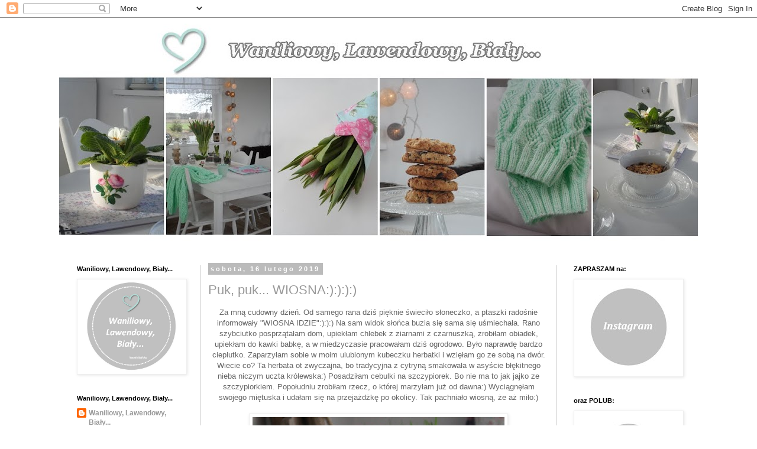

--- FILE ---
content_type: text/html; charset=UTF-8
request_url: https://waniliowylawendowybialy.blogspot.com/2019/02/
body_size: 42114
content:
<!DOCTYPE html>
<html class='v2' dir='ltr' lang='pl'>
<head>
<link href='https://www.blogger.com/static/v1/widgets/335934321-css_bundle_v2.css' rel='stylesheet' type='text/css'/>
<meta content='width=1100' name='viewport'/>
<meta content='text/html; charset=UTF-8' http-equiv='Content-Type'/>
<meta content='blogger' name='generator'/>
<link href='https://waniliowylawendowybialy.blogspot.com/favicon.ico' rel='icon' type='image/x-icon'/>
<link href='http://waniliowylawendowybialy.blogspot.com/2019/02/' rel='canonical'/>
<link rel="alternate" type="application/atom+xml" title="Waniliowy, Lawendowy, Biały... - Atom" href="https://waniliowylawendowybialy.blogspot.com/feeds/posts/default" />
<link rel="alternate" type="application/rss+xml" title="Waniliowy, Lawendowy, Biały... - RSS" href="https://waniliowylawendowybialy.blogspot.com/feeds/posts/default?alt=rss" />
<link rel="service.post" type="application/atom+xml" title="Waniliowy, Lawendowy, Biały... - Atom" href="https://www.blogger.com/feeds/8922444615970090143/posts/default" />
<!--Can't find substitution for tag [blog.ieCssRetrofitLinks]-->
<meta content='http://waniliowylawendowybialy.blogspot.com/2019/02/' property='og:url'/>
<meta content='Waniliowy, Lawendowy, Biały...' property='og:title'/>
<meta content='' property='og:description'/>
<title>Waniliowy, Lawendowy, Biały...: lutego 2019</title>
<style id='page-skin-1' type='text/css'><!--
/*
-----------------------------------------------
Blogger Template Style
Name:     Simple
Designer: Blogger
URL:      www.blogger.com
----------------------------------------------- */
/* Content
----------------------------------------------- */
body {
font: normal normal 12px 'Trebuchet MS', Trebuchet, Verdana, sans-serif;
color: #666666;
background: #ffffff none repeat scroll top left;
padding: 0 0 0 0;
}
html body .region-inner {
min-width: 0;
max-width: 100%;
width: auto;
}
h2 {
font-size: 22px;
}
a:link {
text-decoration:none;
color: #999999;
}
a:visited {
text-decoration:none;
color: #888888;
}
a:hover {
text-decoration:underline;
color: #444444;
}
.body-fauxcolumn-outer .fauxcolumn-inner {
background: transparent none repeat scroll top left;
_background-image: none;
}
.body-fauxcolumn-outer .cap-top {
position: absolute;
z-index: 1;
height: 400px;
width: 100%;
}
.body-fauxcolumn-outer .cap-top .cap-left {
width: 100%;
background: transparent none repeat-x scroll top left;
_background-image: none;
}
.content-outer {
-moz-box-shadow: 0 0 0 rgba(0, 0, 0, .15);
-webkit-box-shadow: 0 0 0 rgba(0, 0, 0, .15);
-goog-ms-box-shadow: 0 0 0 #333333;
box-shadow: 0 0 0 rgba(0, 0, 0, .15);
margin-bottom: 1px;
}
.content-inner {
padding: 10px 40px;
}
.content-inner {
background-color: #ffffff;
}
/* Header
----------------------------------------------- */
.header-outer {
background: transparent none repeat-x scroll 0 -400px;
_background-image: none;
}
.Header h1 {
font: normal normal 40px 'Trebuchet MS',Trebuchet,Verdana,sans-serif;
color: #000000;
text-shadow: 0 0 0 rgba(0, 0, 0, .2);
}
.Header h1 a {
color: #000000;
}
.Header .description {
font-size: 18px;
color: #000000;
}
.header-inner .Header .titlewrapper {
padding: 22px 0;
}
.header-inner .Header .descriptionwrapper {
padding: 0 0;
}
/* Tabs
----------------------------------------------- */
.tabs-inner .section:first-child {
border-top: 0 solid #dddddd;
}
.tabs-inner .section:first-child ul {
margin-top: -1px;
border-top: 1px solid #dddddd;
border-left: 1px solid #dddddd;
border-right: 1px solid #dddddd;
}
.tabs-inner .widget ul {
background: transparent none repeat-x scroll 0 -800px;
_background-image: none;
border-bottom: 1px solid #dddddd;
margin-top: 0;
margin-left: -30px;
margin-right: -30px;
}
.tabs-inner .widget li a {
display: inline-block;
padding: .6em 1em;
font: normal normal 12px 'Trebuchet MS', Trebuchet, Verdana, sans-serif;
color: #000000;
border-left: 1px solid #ffffff;
border-right: 1px solid #dddddd;
}
.tabs-inner .widget li:first-child a {
border-left: none;
}
.tabs-inner .widget li.selected a, .tabs-inner .widget li a:hover {
color: #000000;
background-color: #eeeeee;
text-decoration: none;
}
/* Columns
----------------------------------------------- */
.main-outer {
border-top: 0 solid #cccccc;
}
.fauxcolumn-left-outer .fauxcolumn-inner {
border-right: 1px solid #cccccc;
}
.fauxcolumn-right-outer .fauxcolumn-inner {
border-left: 1px solid #cccccc;
}
/* Headings
----------------------------------------------- */
div.widget > h2,
div.widget h2.title {
margin: 0 0 1em 0;
font: normal bold 11px 'Trebuchet MS',Trebuchet,Verdana,sans-serif;
color: #000000;
}
/* Widgets
----------------------------------------------- */
.widget .zippy {
color: #999999;
text-shadow: 2px 2px 1px rgba(0, 0, 0, .1);
}
.widget .popular-posts ul {
list-style: none;
}
/* Posts
----------------------------------------------- */
h2.date-header {
font: normal bold 11px Arial, Tahoma, Helvetica, FreeSans, sans-serif;
}
.date-header span {
background-color: #bbbbbb;
color: #ffffff;
padding: 0.4em;
letter-spacing: 3px;
margin: inherit;
}
.main-inner {
padding-top: 35px;
padding-bottom: 65px;
}
.main-inner .column-center-inner {
padding: 0 0;
}
.main-inner .column-center-inner .section {
margin: 0 1em;
}
.post {
margin: 0 0 45px 0;
}
h3.post-title, .comments h4 {
font: normal normal 22px 'Trebuchet MS',Trebuchet,Verdana,sans-serif;
margin: .75em 0 0;
}
.post-body {
font-size: 110%;
line-height: 1.4;
position: relative;
}
.post-body img, .post-body .tr-caption-container, .Profile img, .Image img,
.BlogList .item-thumbnail img {
padding: 2px;
background: #ffffff;
border: 1px solid #eeeeee;
-moz-box-shadow: 1px 1px 5px rgba(0, 0, 0, .1);
-webkit-box-shadow: 1px 1px 5px rgba(0, 0, 0, .1);
box-shadow: 1px 1px 5px rgba(0, 0, 0, .1);
}
.post-body img, .post-body .tr-caption-container {
padding: 5px;
}
.post-body .tr-caption-container {
color: #666666;
}
.post-body .tr-caption-container img {
padding: 0;
background: transparent;
border: none;
-moz-box-shadow: 0 0 0 rgba(0, 0, 0, .1);
-webkit-box-shadow: 0 0 0 rgba(0, 0, 0, .1);
box-shadow: 0 0 0 rgba(0, 0, 0, .1);
}
.post-header {
margin: 0 0 1.5em;
line-height: 1.6;
font-size: 90%;
}
.post-footer {
margin: 20px -2px 0;
padding: 5px 10px;
color: #666666;
background-color: #eeeeee;
border-bottom: 1px solid #eeeeee;
line-height: 1.6;
font-size: 90%;
}
#comments .comment-author {
padding-top: 1.5em;
border-top: 1px solid #cccccc;
background-position: 0 1.5em;
}
#comments .comment-author:first-child {
padding-top: 0;
border-top: none;
}
.avatar-image-container {
margin: .2em 0 0;
}
#comments .avatar-image-container img {
border: 1px solid #eeeeee;
}
/* Comments
----------------------------------------------- */
.comments .comments-content .icon.blog-author {
background-repeat: no-repeat;
background-image: url([data-uri]);
}
.comments .comments-content .loadmore a {
border-top: 1px solid #999999;
border-bottom: 1px solid #999999;
}
.comments .comment-thread.inline-thread {
background-color: #eeeeee;
}
.comments .continue {
border-top: 2px solid #999999;
}
/* Accents
---------------------------------------------- */
.section-columns td.columns-cell {
border-left: 1px solid #cccccc;
}
.blog-pager {
background: transparent url(//www.blogblog.com/1kt/simple/paging_dot.png) repeat-x scroll top center;
}
.blog-pager-older-link, .home-link,
.blog-pager-newer-link {
background-color: #ffffff;
padding: 5px;
}
.footer-outer {
border-top: 1px dashed #bbbbbb;
}
/* Mobile
----------------------------------------------- */
body.mobile  {
background-size: auto;
}
.mobile .body-fauxcolumn-outer {
background: transparent none repeat scroll top left;
}
.mobile .body-fauxcolumn-outer .cap-top {
background-size: 100% auto;
}
.mobile .content-outer {
-webkit-box-shadow: 0 0 3px rgba(0, 0, 0, .15);
box-shadow: 0 0 3px rgba(0, 0, 0, .15);
}
.mobile .tabs-inner .widget ul {
margin-left: 0;
margin-right: 0;
}
.mobile .post {
margin: 0;
}
.mobile .main-inner .column-center-inner .section {
margin: 0;
}
.mobile .date-header span {
padding: 0.1em 10px;
margin: 0 -10px;
}
.mobile h3.post-title {
margin: 0;
}
.mobile .blog-pager {
background: transparent none no-repeat scroll top center;
}
.mobile .footer-outer {
border-top: none;
}
.mobile .main-inner, .mobile .footer-inner {
background-color: #ffffff;
}
.mobile-index-contents {
color: #666666;
}
.mobile-link-button {
background-color: #999999;
}
.mobile-link-button a:link, .mobile-link-button a:visited {
color: #ffffff;
}
.mobile .tabs-inner .section:first-child {
border-top: none;
}
.mobile .tabs-inner .PageList .widget-content {
background-color: #eeeeee;
color: #000000;
border-top: 1px solid #dddddd;
border-bottom: 1px solid #dddddd;
}
.mobile .tabs-inner .PageList .widget-content .pagelist-arrow {
border-left: 1px solid #dddddd;
}

--></style>
<style id='template-skin-1' type='text/css'><!--
body {
min-width: 1160px;
}
.content-outer, .content-fauxcolumn-outer, .region-inner {
min-width: 1160px;
max-width: 1160px;
_width: 1160px;
}
.main-inner .columns {
padding-left: 240px;
padding-right: 240px;
}
.main-inner .fauxcolumn-center-outer {
left: 240px;
right: 240px;
/* IE6 does not respect left and right together */
_width: expression(this.parentNode.offsetWidth -
parseInt("240px") -
parseInt("240px") + 'px');
}
.main-inner .fauxcolumn-left-outer {
width: 240px;
}
.main-inner .fauxcolumn-right-outer {
width: 240px;
}
.main-inner .column-left-outer {
width: 240px;
right: 100%;
margin-left: -240px;
}
.main-inner .column-right-outer {
width: 240px;
margin-right: -240px;
}
#layout {
min-width: 0;
}
#layout .content-outer {
min-width: 0;
width: 800px;
}
#layout .region-inner {
min-width: 0;
width: auto;
}
body#layout div.add_widget {
padding: 8px;
}
body#layout div.add_widget a {
margin-left: 32px;
}
--></style>
<link href='https://www.blogger.com/dyn-css/authorization.css?targetBlogID=8922444615970090143&amp;zx=f776d99d-638f-4851-8e4e-567e7c105534' media='none' onload='if(media!=&#39;all&#39;)media=&#39;all&#39;' rel='stylesheet'/><noscript><link href='https://www.blogger.com/dyn-css/authorization.css?targetBlogID=8922444615970090143&amp;zx=f776d99d-638f-4851-8e4e-567e7c105534' rel='stylesheet'/></noscript>
<meta name='google-adsense-platform-account' content='ca-host-pub-1556223355139109'/>
<meta name='google-adsense-platform-domain' content='blogspot.com'/>

</head>
<body class='loading variant-simplysimple'>
<div class='navbar section' id='navbar' name='Pasek nawigacyjny'><div class='widget Navbar' data-version='1' id='Navbar1'><script type="text/javascript">
    function setAttributeOnload(object, attribute, val) {
      if(window.addEventListener) {
        window.addEventListener('load',
          function(){ object[attribute] = val; }, false);
      } else {
        window.attachEvent('onload', function(){ object[attribute] = val; });
      }
    }
  </script>
<div id="navbar-iframe-container"></div>
<script type="text/javascript" src="https://apis.google.com/js/platform.js"></script>
<script type="text/javascript">
      gapi.load("gapi.iframes:gapi.iframes.style.bubble", function() {
        if (gapi.iframes && gapi.iframes.getContext) {
          gapi.iframes.getContext().openChild({
              url: 'https://www.blogger.com/navbar/8922444615970090143?origin\x3dhttps://waniliowylawendowybialy.blogspot.com',
              where: document.getElementById("navbar-iframe-container"),
              id: "navbar-iframe"
          });
        }
      });
    </script><script type="text/javascript">
(function() {
var script = document.createElement('script');
script.type = 'text/javascript';
script.src = '//pagead2.googlesyndication.com/pagead/js/google_top_exp.js';
var head = document.getElementsByTagName('head')[0];
if (head) {
head.appendChild(script);
}})();
</script>
</div></div>
<div class='body-fauxcolumns'>
<div class='fauxcolumn-outer body-fauxcolumn-outer'>
<div class='cap-top'>
<div class='cap-left'></div>
<div class='cap-right'></div>
</div>
<div class='fauxborder-left'>
<div class='fauxborder-right'></div>
<div class='fauxcolumn-inner'>
</div>
</div>
<div class='cap-bottom'>
<div class='cap-left'></div>
<div class='cap-right'></div>
</div>
</div>
</div>
<div class='content'>
<div class='content-fauxcolumns'>
<div class='fauxcolumn-outer content-fauxcolumn-outer'>
<div class='cap-top'>
<div class='cap-left'></div>
<div class='cap-right'></div>
</div>
<div class='fauxborder-left'>
<div class='fauxborder-right'></div>
<div class='fauxcolumn-inner'>
</div>
</div>
<div class='cap-bottom'>
<div class='cap-left'></div>
<div class='cap-right'></div>
</div>
</div>
</div>
<div class='content-outer'>
<div class='content-cap-top cap-top'>
<div class='cap-left'></div>
<div class='cap-right'></div>
</div>
<div class='fauxborder-left content-fauxborder-left'>
<div class='fauxborder-right content-fauxborder-right'></div>
<div class='content-inner'>
<header>
<div class='header-outer'>
<div class='header-cap-top cap-top'>
<div class='cap-left'></div>
<div class='cap-right'></div>
</div>
<div class='fauxborder-left header-fauxborder-left'>
<div class='fauxborder-right header-fauxborder-right'></div>
<div class='region-inner header-inner'>
<div class='header section' id='header' name='Nagłówek'><div class='widget Header' data-version='1' id='Header1'>
<div id='header-inner'>
<a href='https://waniliowylawendowybialy.blogspot.com/' style='display: block'>
<img alt='Waniliowy, Lawendowy, Biały...' height='374px; ' id='Header1_headerimg' src='https://blogger.googleusercontent.com/img/b/R29vZ2xl/AVvXsEiwAqX4V3FFaxwmejJ1h98i6L4tm_HvGXF-t8HSoU3TOD_DhcyxOKOkXpueRKLeRK9HFLBH-3WBPzFY41s3v2L5G6JeIvUF9v77biwyNFkLeDoZLvBHf3Gj_7HJws6ujO5eRhTz_CuTT8vx/s1080-r/smok.bmp' style='display: block' width='1080px; '/>
</a>
</div>
</div></div>
</div>
</div>
<div class='header-cap-bottom cap-bottom'>
<div class='cap-left'></div>
<div class='cap-right'></div>
</div>
</div>
</header>
<div class='tabs-outer'>
<div class='tabs-cap-top cap-top'>
<div class='cap-left'></div>
<div class='cap-right'></div>
</div>
<div class='fauxborder-left tabs-fauxborder-left'>
<div class='fauxborder-right tabs-fauxborder-right'></div>
<div class='region-inner tabs-inner'>
<div class='tabs no-items section' id='crosscol' name='Wszystkie kolumny'></div>
<div class='tabs no-items section' id='crosscol-overflow' name='Cross-Column 2'></div>
</div>
</div>
<div class='tabs-cap-bottom cap-bottom'>
<div class='cap-left'></div>
<div class='cap-right'></div>
</div>
</div>
<div class='main-outer'>
<div class='main-cap-top cap-top'>
<div class='cap-left'></div>
<div class='cap-right'></div>
</div>
<div class='fauxborder-left main-fauxborder-left'>
<div class='fauxborder-right main-fauxborder-right'></div>
<div class='region-inner main-inner'>
<div class='columns fauxcolumns'>
<div class='fauxcolumn-outer fauxcolumn-center-outer'>
<div class='cap-top'>
<div class='cap-left'></div>
<div class='cap-right'></div>
</div>
<div class='fauxborder-left'>
<div class='fauxborder-right'></div>
<div class='fauxcolumn-inner'>
</div>
</div>
<div class='cap-bottom'>
<div class='cap-left'></div>
<div class='cap-right'></div>
</div>
</div>
<div class='fauxcolumn-outer fauxcolumn-left-outer'>
<div class='cap-top'>
<div class='cap-left'></div>
<div class='cap-right'></div>
</div>
<div class='fauxborder-left'>
<div class='fauxborder-right'></div>
<div class='fauxcolumn-inner'>
</div>
</div>
<div class='cap-bottom'>
<div class='cap-left'></div>
<div class='cap-right'></div>
</div>
</div>
<div class='fauxcolumn-outer fauxcolumn-right-outer'>
<div class='cap-top'>
<div class='cap-left'></div>
<div class='cap-right'></div>
</div>
<div class='fauxborder-left'>
<div class='fauxborder-right'></div>
<div class='fauxcolumn-inner'>
</div>
</div>
<div class='cap-bottom'>
<div class='cap-left'></div>
<div class='cap-right'></div>
</div>
</div>
<!-- corrects IE6 width calculation -->
<div class='columns-inner'>
<div class='column-center-outer'>
<div class='column-center-inner'>
<div class='main section' id='main' name='Główny'><div class='widget Blog' data-version='1' id='Blog1'>
<div class='blog-posts hfeed'>

          <div class="date-outer">
        
<h2 class='date-header'><span>sobota, 16 lutego 2019</span></h2>

          <div class="date-posts">
        
<div class='post-outer'>
<div class='post hentry uncustomized-post-template' itemprop='blogPost' itemscope='itemscope' itemtype='http://schema.org/BlogPosting'>
<meta content='https://blogger.googleusercontent.com/img/b/R29vZ2xl/AVvXsEjtfUHOXz9OOgxyxg000vOC2Kxf2tDs2xgqMmml9h6TyLduvn_TTdeMma47ySk5KXBBYlWAyhrfF49Ja1saopVMst3ejstcEw-l7UFuhBXN5Ij8JE-NjD97dpTmLIbpQ2eHdEQsmDKyd58/s640/IMG_3713.JPG' itemprop='image_url'/>
<meta content='8922444615970090143' itemprop='blogId'/>
<meta content='1219881581137043716' itemprop='postId'/>
<a name='1219881581137043716'></a>
<h3 class='post-title entry-title' itemprop='name'>
<a href='https://waniliowylawendowybialy.blogspot.com/2019/02/puk-puk-wiosna.html'>Puk, puk... WIOSNA:):):):)</a>
</h3>
<div class='post-header'>
<div class='post-header-line-1'></div>
</div>
<div class='post-body entry-content' id='post-body-1219881581137043716' itemprop='description articleBody'>
<div style="text-align: center;">
Za mną cudowny dzień. Od samego rana dziś pięknie świeciło słoneczko, a ptaszki radośnie informowały "WIOSNA IDZIE":):):) Na sam widok słońca buzia się sama się uśmiechała. Rano szybciutko posprzątałam dom, upiekłam chlebek z ziarnami z czarnuszką, zrobiłam obiadek, upiekłam do kawki babkę, a w miedzyczasie pracowałam dziś ogrodowo. Było naprawdę bardzo cieplutko. Zaparzyłam sobie w moim ulubionym kubeczku herbatki i wzięłam go ze sobą na dwór. Wiecie co? Ta herbata ot zwyczajna, bo tradycyjna z cytryną smakowała w asyście błękitnego nieba niczym uczta królewska:) Posadziłam cebulki na szczypiorek. Bo nie ma to jak jajko ze szczypiorkiem. Popołudniu zrobiłam rzecz, o której marzyłam już od dawna:) Wyciągnęłam swojego miętuska i udałam się na przejażdżkę po okolicy. Tak pachniało wiosną, że aż miło:)</div>
<div style="text-align: center;">
&nbsp;</div>
<div class="separator" style="clear: both; text-align: center;">
<a href="https://blogger.googleusercontent.com/img/b/R29vZ2xl/AVvXsEjtfUHOXz9OOgxyxg000vOC2Kxf2tDs2xgqMmml9h6TyLduvn_TTdeMma47ySk5KXBBYlWAyhrfF49Ja1saopVMst3ejstcEw-l7UFuhBXN5Ij8JE-NjD97dpTmLIbpQ2eHdEQsmDKyd58/s1600/IMG_3713.JPG" imageanchor="1" style="margin-left: 1em; margin-right: 1em;"><img border="0" data-original-height="1600" data-original-width="1067" height="640" src="https://blogger.googleusercontent.com/img/b/R29vZ2xl/AVvXsEjtfUHOXz9OOgxyxg000vOC2Kxf2tDs2xgqMmml9h6TyLduvn_TTdeMma47ySk5KXBBYlWAyhrfF49Ja1saopVMst3ejstcEw-l7UFuhBXN5Ij8JE-NjD97dpTmLIbpQ2eHdEQsmDKyd58/s640/IMG_3713.JPG" width="426" /></a></div>
<div style="text-align: center;">
<br /></div>
<div class="separator" style="clear: both; text-align: center;">
<a href="https://blogger.googleusercontent.com/img/b/R29vZ2xl/AVvXsEh-yGVsCE20DvLvl0_wbjW4OQ88lgJDMrUhjKX2vwxlKWSJHz6SwR1gL4srgBIeN4YkcwVj30lqWa5JhIbwcB5o52cPAuxuEgTJ8bvjOTZgkPw1mdQSeM-VJaGVi6Q9oQ_ljLicqid14FY/s1600/IMG_3692.JPG" imageanchor="1" style="margin-left: 1em; margin-right: 1em;"><img border="0" data-original-height="1600" data-original-width="1067" height="640" src="https://blogger.googleusercontent.com/img/b/R29vZ2xl/AVvXsEh-yGVsCE20DvLvl0_wbjW4OQ88lgJDMrUhjKX2vwxlKWSJHz6SwR1gL4srgBIeN4YkcwVj30lqWa5JhIbwcB5o52cPAuxuEgTJ8bvjOTZgkPw1mdQSeM-VJaGVi6Q9oQ_ljLicqid14FY/s640/IMG_3692.JPG" width="426" /></a></div>
<div style="text-align: center;">
<br /></div>
<div class="separator" style="clear: both; text-align: center;">
<a href="https://blogger.googleusercontent.com/img/b/R29vZ2xl/AVvXsEiGrWuuSShPmpw_EdM1lVpR_-OABVQtgixCPohXaYMWWEJNTkc5Xs_iyCQrWX6XN4jZ7B5fGIjUuuWN21PGh0Lo-xA7R3UUr9sHS-eIHqo2tXmksMhSk39OruZZIs4bZ0IfX0Z_LPL-idw/s1600/IMG_3696.JPG" imageanchor="1" style="margin-left: 1em; margin-right: 1em;"><img border="0" data-original-height="1600" data-original-width="1067" height="640" src="https://blogger.googleusercontent.com/img/b/R29vZ2xl/AVvXsEiGrWuuSShPmpw_EdM1lVpR_-OABVQtgixCPohXaYMWWEJNTkc5Xs_iyCQrWX6XN4jZ7B5fGIjUuuWN21PGh0Lo-xA7R3UUr9sHS-eIHqo2tXmksMhSk39OruZZIs4bZ0IfX0Z_LPL-idw/s640/IMG_3696.JPG" width="426" /></a></div>
<br />
<div class="separator" style="clear: both; text-align: center;">
<a href="https://blogger.googleusercontent.com/img/b/R29vZ2xl/AVvXsEhDxT0VjxehIR9NSoI1s6yn88M6LA20L9K7JZEu6fNO-EvKD8O8lego8GiKskgGuaMpZ0n0OrZeuhRL20sJ8zRHUnBx7mCJ-JvBwK0Mz-hEqd0kIpPlAMYtvAszu6t40MW0iUbuxu9howQ/s1600/IMG_3694.JPG" imageanchor="1" style="margin-left: 1em; margin-right: 1em;"><img border="0" data-original-height="1600" data-original-width="1067" height="640" src="https://blogger.googleusercontent.com/img/b/R29vZ2xl/AVvXsEhDxT0VjxehIR9NSoI1s6yn88M6LA20L9K7JZEu6fNO-EvKD8O8lego8GiKskgGuaMpZ0n0OrZeuhRL20sJ8zRHUnBx7mCJ-JvBwK0Mz-hEqd0kIpPlAMYtvAszu6t40MW0iUbuxu9howQ/s640/IMG_3694.JPG" width="426" /></a></div>
<br />
<div class="separator" style="clear: both; text-align: center;">
<a href="https://blogger.googleusercontent.com/img/b/R29vZ2xl/AVvXsEior4Fr7TjTyHlzYQXabFj8Yr8SedyXb0GuRv0QCXhyphenhyphenm8fVaFN4lQKMp_p41jMjDderyK8zRlFv8325hoSIHq9FNSGU4v0iohIHfDtoYcWPusqBIgkRZchyphenhyphenrX7oWczbja35jupkdCo9pYI/s1600/IMG_3695.JPG" imageanchor="1" style="margin-left: 1em; margin-right: 1em;"><img border="0" data-original-height="1600" data-original-width="1067" height="640" src="https://blogger.googleusercontent.com/img/b/R29vZ2xl/AVvXsEior4Fr7TjTyHlzYQXabFj8Yr8SedyXb0GuRv0QCXhyphenhyphenm8fVaFN4lQKMp_p41jMjDderyK8zRlFv8325hoSIHq9FNSGU4v0iohIHfDtoYcWPusqBIgkRZchyphenhyphenrX7oWczbja35jupkdCo9pYI/s640/IMG_3695.JPG" width="426" /></a></div>
<br />
<div class="separator" style="clear: both; text-align: center;">
<a href="https://blogger.googleusercontent.com/img/b/R29vZ2xl/AVvXsEibqjNVW5mpCJpsNb8bZYepzsTDOI50erQGSFbO37Mu3_JMcAjvDjcQ_Hzx_QOHmsr4UV5zP2xDybGNFna0UCJUlyVx2Tng77F9zRdSen1uNcXt_uFvuwbGwM73gwIMF9H48ytcGHsrz0o/s1600/IMG_3687.JPG" imageanchor="1" style="margin-left: 1em; margin-right: 1em;"><img border="0" data-original-height="1600" data-original-width="1067" height="640" src="https://blogger.googleusercontent.com/img/b/R29vZ2xl/AVvXsEibqjNVW5mpCJpsNb8bZYepzsTDOI50erQGSFbO37Mu3_JMcAjvDjcQ_Hzx_QOHmsr4UV5zP2xDybGNFna0UCJUlyVx2Tng77F9zRdSen1uNcXt_uFvuwbGwM73gwIMF9H48ytcGHsrz0o/s640/IMG_3687.JPG" width="426" /></a></div>
<br />
<div class="separator" style="clear: both; text-align: center;">
<a href="https://blogger.googleusercontent.com/img/b/R29vZ2xl/AVvXsEjmpmem31BwaRGyezJVaNSdn-0g0WDp0LeX9rvP8IueIdapBBpwLJltnFAXKQK2eJGKdKCkBWU2vpbsLEH70sE9SvOeR1g1MtmMpFSZMWMuVxSkKILf99zrNx0zDiBBVw4T9QG3Mxbyl7Q/s1600/IMG_3697.JPG" imageanchor="1" style="margin-left: 1em; margin-right: 1em;"><img border="0" data-original-height="1600" data-original-width="1067" height="640" src="https://blogger.googleusercontent.com/img/b/R29vZ2xl/AVvXsEjmpmem31BwaRGyezJVaNSdn-0g0WDp0LeX9rvP8IueIdapBBpwLJltnFAXKQK2eJGKdKCkBWU2vpbsLEH70sE9SvOeR1g1MtmMpFSZMWMuVxSkKILf99zrNx0zDiBBVw4T9QG3Mxbyl7Q/s640/IMG_3697.JPG" width="426" /></a></div>
<br />
<div class="separator" style="clear: both; text-align: center;">
<a href="https://blogger.googleusercontent.com/img/b/R29vZ2xl/AVvXsEihqsl41vjsDNeyQQI3nadEjPnKT6iUPvnOt1b4DouqhN2x_ArvTdGKfFAQ8leRXweGIMBLaHepWQwtTXWxEnbRkimYPwMqGg8Jdjc4nCiFtZixT96SmWzT_tNJQb_gKKSUAUB4RKrj3P8/s1600/IMG_3699.JPG" imageanchor="1" style="margin-left: 1em; margin-right: 1em;"><img border="0" data-original-height="1600" data-original-width="1067" height="640" src="https://blogger.googleusercontent.com/img/b/R29vZ2xl/AVvXsEihqsl41vjsDNeyQQI3nadEjPnKT6iUPvnOt1b4DouqhN2x_ArvTdGKfFAQ8leRXweGIMBLaHepWQwtTXWxEnbRkimYPwMqGg8Jdjc4nCiFtZixT96SmWzT_tNJQb_gKKSUAUB4RKrj3P8/s640/IMG_3699.JPG" width="426" /></a></div>
<br />
<div class="separator" style="clear: both; text-align: center;">
<a href="https://blogger.googleusercontent.com/img/b/R29vZ2xl/AVvXsEguniBVabbKxgMu-MyH3j4YEYhR6RF-TOjtm6-re5ejiRQ_vIXVtaoClw_LHh61Z0idW5KIBb__OQ4wQKVInVZ5iTcB5kJ5a4z2cbtHs-mzrft1p1hMcAWd3ywX661ZTEiZ1Qwn0fmmHDg/s1600/IMG_3684.JPG" imageanchor="1" style="margin-left: 1em; margin-right: 1em;"><img border="0" data-original-height="1600" data-original-width="1067" height="640" src="https://blogger.googleusercontent.com/img/b/R29vZ2xl/AVvXsEguniBVabbKxgMu-MyH3j4YEYhR6RF-TOjtm6-re5ejiRQ_vIXVtaoClw_LHh61Z0idW5KIBb__OQ4wQKVInVZ5iTcB5kJ5a4z2cbtHs-mzrft1p1hMcAWd3ywX661ZTEiZ1Qwn0fmmHDg/s640/IMG_3684.JPG" width="426" /></a></div>
<br />
<div class="separator" style="clear: both; text-align: center;">
<a href="https://blogger.googleusercontent.com/img/b/R29vZ2xl/AVvXsEiD50L_lOF5NP1oMR12JDkvAcNe1KtPduRt5ItFhCxTXAzZJJilJw4aWhXEe4XKKC5wn1vIjQomnqDSPa7GUOEyl1Ac85p4hXnehc4mosK2EJCdJN0yAzJGEggV6yj1oYlMJzotkdsYDc8/s1600/IMG_3702.JPG" imageanchor="1" style="margin-left: 1em; margin-right: 1em;"><img border="0" data-original-height="1600" data-original-width="1067" height="640" src="https://blogger.googleusercontent.com/img/b/R29vZ2xl/AVvXsEiD50L_lOF5NP1oMR12JDkvAcNe1KtPduRt5ItFhCxTXAzZJJilJw4aWhXEe4XKKC5wn1vIjQomnqDSPa7GUOEyl1Ac85p4hXnehc4mosK2EJCdJN0yAzJGEggV6yj1oYlMJzotkdsYDc8/s640/IMG_3702.JPG" width="426" /></a></div>
<br />
<div class="separator" style="clear: both; text-align: center;">
<a href="https://blogger.googleusercontent.com/img/b/R29vZ2xl/AVvXsEjbMjcQOAlMUKSW6v7NxlDX7itIi6QfozLmQQYQFBZrzrnElDAxnwNeIR5ES-byd7vIg2jsYe9ZXToHmgRqkT5ZEmbs1P1m8DaT7TGRqZhJYblPPHII0vEY_cHRflSQGOzokNXwQn5RbKo/s1600/IMG_3673.JPG" imageanchor="1" style="margin-left: 1em; margin-right: 1em;"><img border="0" data-original-height="1600" data-original-width="1067" height="640" src="https://blogger.googleusercontent.com/img/b/R29vZ2xl/AVvXsEjbMjcQOAlMUKSW6v7NxlDX7itIi6QfozLmQQYQFBZrzrnElDAxnwNeIR5ES-byd7vIg2jsYe9ZXToHmgRqkT5ZEmbs1P1m8DaT7TGRqZhJYblPPHII0vEY_cHRflSQGOzokNXwQn5RbKo/s640/IMG_3673.JPG" width="426" /></a></div>
<br />
<div class="separator" style="clear: both; text-align: center;">
<a href="https://blogger.googleusercontent.com/img/b/R29vZ2xl/AVvXsEgIpW5GFNYpe56YRb9kgChNBVxKuWFRBZaddXZWQqzRj9nRfbkOQRYGAHTa8k9XWiJWwCDOrevHiaZp5iIJYKdDTITWvX89GTfE17ds5AV2aJQ2IKfVo7zkl8_OhKqWu0AYnIGFpTAxHfA/s1600/IMG_3714.JPG" imageanchor="1" style="margin-left: 1em; margin-right: 1em;"><img border="0" data-original-height="1600" data-original-width="1067" height="640" src="https://blogger.googleusercontent.com/img/b/R29vZ2xl/AVvXsEgIpW5GFNYpe56YRb9kgChNBVxKuWFRBZaddXZWQqzRj9nRfbkOQRYGAHTa8k9XWiJWwCDOrevHiaZp5iIJYKdDTITWvX89GTfE17ds5AV2aJQ2IKfVo7zkl8_OhKqWu0AYnIGFpTAxHfA/s640/IMG_3714.JPG" width="426" /></a></div>
<br />
<div class="separator" style="clear: both; text-align: center;">
<a href="https://blogger.googleusercontent.com/img/b/R29vZ2xl/AVvXsEi4KLqPSnZMj_41P9jL6p6zq7-VRxd9g1hSeTRXthNgXwNmERFxTFPj13PUNGHgfbt_GVY40nKDP71u9SrGNJ00NyQR26OHycUjEwivqr8DNP82E4gCTBcTHX9Dn4cULMAb5u2oIBrGJbo/s1600/IMG_3677.JPG" imageanchor="1" style="margin-left: 1em; margin-right: 1em;"><img border="0" data-original-height="1600" data-original-width="1067" height="640" src="https://blogger.googleusercontent.com/img/b/R29vZ2xl/AVvXsEi4KLqPSnZMj_41P9jL6p6zq7-VRxd9g1hSeTRXthNgXwNmERFxTFPj13PUNGHgfbt_GVY40nKDP71u9SrGNJ00NyQR26OHycUjEwivqr8DNP82E4gCTBcTHX9Dn4cULMAb5u2oIBrGJbo/s640/IMG_3677.JPG" width="426" /></a></div>
<br />
<div class="separator" style="clear: both; text-align: center;">
<a href="https://blogger.googleusercontent.com/img/b/R29vZ2xl/AVvXsEipbcTf8MZoqXkdNTKLk8yDXVrOe2H7c5Srb9ejbnKDjwIuJfDE7qSR6BlsMTvvca17_SlSqiZnJcMBJ1mGqLp_2M-EyBaJh8J8M3JLf0tSkyC-1t1CZw-VJFkBU825QKqYGi8J5jctM0k/s1600/IMG_3704.JPG" imageanchor="1" style="margin-left: 1em; margin-right: 1em;"><img border="0" data-original-height="1600" data-original-width="1067" height="640" src="https://blogger.googleusercontent.com/img/b/R29vZ2xl/AVvXsEipbcTf8MZoqXkdNTKLk8yDXVrOe2H7c5Srb9ejbnKDjwIuJfDE7qSR6BlsMTvvca17_SlSqiZnJcMBJ1mGqLp_2M-EyBaJh8J8M3JLf0tSkyC-1t1CZw-VJFkBU825QKqYGi8J5jctM0k/s640/IMG_3704.JPG" width="426" /></a></div>
<br />
<div class="separator" style="clear: both; text-align: center;">
<a href="https://blogger.googleusercontent.com/img/b/R29vZ2xl/AVvXsEjFAetZcpUe3CCTzWzZrZq5MKSoqipfcc66G-lAeSU_rdgqO7zy2FOWEzwuRKWQzHhb19i78wPhP5612oFA6aySrz-lJBIub7akhE22JiQwsY_e9y0JWBFLAaxa2GfufA5kPuQqR8wD6GQ/s1600/IMG_3654.JPG" imageanchor="1" style="margin-left: 1em; margin-right: 1em;"><img border="0" data-original-height="1600" data-original-width="1067" height="640" src="https://blogger.googleusercontent.com/img/b/R29vZ2xl/AVvXsEjFAetZcpUe3CCTzWzZrZq5MKSoqipfcc66G-lAeSU_rdgqO7zy2FOWEzwuRKWQzHhb19i78wPhP5612oFA6aySrz-lJBIub7akhE22JiQwsY_e9y0JWBFLAaxa2GfufA5kPuQqR8wD6GQ/s640/IMG_3654.JPG" width="426" /></a></div>
<br />
<div class="separator" style="clear: both; text-align: center;">
<a href="https://blogger.googleusercontent.com/img/b/R29vZ2xl/AVvXsEinLoMEQLyWwTRHfmdyPvlfgnume9ALjw2sQj_h4CycI0gVap3wyC2NQgYxk5BuosUuK6OyXjlt9pZp4UuILqeu13yz9p9qw3PyB99a87fS3Z7Sovk9KnPsYRsZtuzNRkuF1k7jNS7tEBw/s1600/IMG_3679.JPG" imageanchor="1" style="margin-left: 1em; margin-right: 1em;"><img border="0" data-original-height="1600" data-original-width="1067" height="640" src="https://blogger.googleusercontent.com/img/b/R29vZ2xl/AVvXsEinLoMEQLyWwTRHfmdyPvlfgnume9ALjw2sQj_h4CycI0gVap3wyC2NQgYxk5BuosUuK6OyXjlt9pZp4UuILqeu13yz9p9qw3PyB99a87fS3Z7Sovk9KnPsYRsZtuzNRkuF1k7jNS7tEBw/s640/IMG_3679.JPG" width="426" /></a></div>
<br />
<div class="separator" style="clear: both; text-align: center;">
<a href="https://blogger.googleusercontent.com/img/b/R29vZ2xl/AVvXsEhErY-wPDOCzLUK6Fc_jkV7s2eourNCJ0VGxgAgZ5Zgt-EvN7l7ux51FWxdERxgfYHQ6yQPKJZarrjFmhOTw3QchgR-voQ9ANSDqmwbZT_cBRe-ei-uZSH3uLrvTQqlYYNbZ_8Rrf9IjiU/s1600/IMG_3672.JPG" imageanchor="1" style="margin-left: 1em; margin-right: 1em;"><img border="0" data-original-height="1600" data-original-width="1067" height="640" src="https://blogger.googleusercontent.com/img/b/R29vZ2xl/AVvXsEhErY-wPDOCzLUK6Fc_jkV7s2eourNCJ0VGxgAgZ5Zgt-EvN7l7ux51FWxdERxgfYHQ6yQPKJZarrjFmhOTw3QchgR-voQ9ANSDqmwbZT_cBRe-ei-uZSH3uLrvTQqlYYNbZ_8Rrf9IjiU/s640/IMG_3672.JPG" width="426" /></a></div>
<br />
<div class="separator" style="clear: both; text-align: center;">
<a href="https://blogger.googleusercontent.com/img/b/R29vZ2xl/AVvXsEgez4c_q_sbhfF3skZEplF6NGNQ8Gcek-md5KIBlHQhk4Lm3vpiuwT-o5M73DTZ_VDD9DJi0dScwHkmCNhVvO4P3IDoRKXlyOM-4cLqzt4LnP2TGc0shnlofXsoiU64OCTni6_YMXydWsQ/s1600/IMG_3680.JPG" imageanchor="1" style="margin-left: 1em; margin-right: 1em;"><img border="0" data-original-height="1600" data-original-width="1067" height="640" src="https://blogger.googleusercontent.com/img/b/R29vZ2xl/AVvXsEgez4c_q_sbhfF3skZEplF6NGNQ8Gcek-md5KIBlHQhk4Lm3vpiuwT-o5M73DTZ_VDD9DJi0dScwHkmCNhVvO4P3IDoRKXlyOM-4cLqzt4LnP2TGc0shnlofXsoiU64OCTni6_YMXydWsQ/s640/IMG_3680.JPG" width="426" /></a></div>
<br />
<div class="separator" style="clear: both; text-align: center;">
<a href="https://blogger.googleusercontent.com/img/b/R29vZ2xl/AVvXsEhsyq3V1-DII5Kh-qIl4H05aEyxBCQb6nnXRWdv1UBEOwXH5v0NBGA1zu380s4f_-Az6iEDhSCwZ6zwaxlSS7_s_o4L_Glf1qe9O_QvMERwpNRROf8Vw5lYuB012bjRtaujAD6R4LD_7mA/s1600/IMG_3670.JPG" imageanchor="1" style="margin-left: 1em; margin-right: 1em;"><img border="0" data-original-height="1600" data-original-width="1067" height="640" src="https://blogger.googleusercontent.com/img/b/R29vZ2xl/AVvXsEhsyq3V1-DII5Kh-qIl4H05aEyxBCQb6nnXRWdv1UBEOwXH5v0NBGA1zu380s4f_-Az6iEDhSCwZ6zwaxlSS7_s_o4L_Glf1qe9O_QvMERwpNRROf8Vw5lYuB012bjRtaujAD6R4LD_7mA/s640/IMG_3670.JPG" width="426" /></a></div>
<br />
<div style="text-align: center;">
Za nami piękny walentynkowy dzień. Zrobiłam słodką niespodziankę, czyli torcik w kształcie serduszka. Czekoladowy biszkopt, masa śmietankowa i mus malinowy. Niespodzianka się udała, A ja otrzymałam piękny, najpiękniejszy bukiet róż. Wiecie co? Fajne są takie dni. Choć kochać powinno się codziennie i pielęgnować miłość, fajne są takie święta:)</div>
<div style="text-align: center;">
<br /></div>
<div class="separator" style="clear: both; text-align: center;">
<a href="https://blogger.googleusercontent.com/img/b/R29vZ2xl/AVvXsEgOJMoHyJMCqC3kRUDCjQYUiulDjmNRqlXWQNv0A2kRVTV3HLTH-gm16XICRMjlisUh0zL4kzkDVKpXu2z_Z4bfnjKOTW6n1hFHfXkq3FOcs12yYw1ovfFI9dRGPEyr-VhM66NIw5Tfcnk/s1600/IMG_3669.JPG" imageanchor="1" style="margin-left: 1em; margin-right: 1em;"><img border="0" data-original-height="1600" data-original-width="1067" height="640" src="https://blogger.googleusercontent.com/img/b/R29vZ2xl/AVvXsEgOJMoHyJMCqC3kRUDCjQYUiulDjmNRqlXWQNv0A2kRVTV3HLTH-gm16XICRMjlisUh0zL4kzkDVKpXu2z_Z4bfnjKOTW6n1hFHfXkq3FOcs12yYw1ovfFI9dRGPEyr-VhM66NIw5Tfcnk/s640/IMG_3669.JPG" width="426" /></a></div>
<div style="text-align: center;">
<br /></div>
<div class="separator" style="clear: both; text-align: center;">
<a href="https://blogger.googleusercontent.com/img/b/R29vZ2xl/AVvXsEgqUBLaFCpghhblMr0Xf0ZtaqwUchBib9A79pwvY5si0e_RTQEY3lULckXgFuN_RQJkREZZipPpKjwy_cfKRLEzHpuMiLc6447oYRn9vp02fU6hhdEODr3yWbHkzW7A41GN0KvX5jcDsj4/s1600/IMG_3665.JPG" imageanchor="1" style="margin-left: 1em; margin-right: 1em;"><img border="0" data-original-height="1600" data-original-width="1067" height="640" src="https://blogger.googleusercontent.com/img/b/R29vZ2xl/AVvXsEgqUBLaFCpghhblMr0Xf0ZtaqwUchBib9A79pwvY5si0e_RTQEY3lULckXgFuN_RQJkREZZipPpKjwy_cfKRLEzHpuMiLc6447oYRn9vp02fU6hhdEODr3yWbHkzW7A41GN0KvX5jcDsj4/s640/IMG_3665.JPG" width="426" /></a></div>
<br />
<div class="separator" style="clear: both; text-align: center;">
<a href="https://blogger.googleusercontent.com/img/b/R29vZ2xl/AVvXsEiAmGnQzB8mJgoSYC3F3ir4xdmwDQyXJWpk3hvuZ_kulcmJh-61csmdAk1iLUmn4vyTGprk4x2JszyIyna4sCrNd1gvLBiFupmaQvFm90DpxNBGViUJKbt1laT1cwP6qquVYjBoP_vDcOo/s1600/IMG_3664.JPG" imageanchor="1" style="margin-left: 1em; margin-right: 1em;"><img border="0" data-original-height="1600" data-original-width="1067" height="640" src="https://blogger.googleusercontent.com/img/b/R29vZ2xl/AVvXsEiAmGnQzB8mJgoSYC3F3ir4xdmwDQyXJWpk3hvuZ_kulcmJh-61csmdAk1iLUmn4vyTGprk4x2JszyIyna4sCrNd1gvLBiFupmaQvFm90DpxNBGViUJKbt1laT1cwP6qquVYjBoP_vDcOo/s640/IMG_3664.JPG" width="426" /></a></div>
<br />
<div class="separator" style="clear: both; text-align: center;">
<a href="https://blogger.googleusercontent.com/img/b/R29vZ2xl/AVvXsEj5MXW6Yz1zvj0gaFZk1yTXNcjE1VAoh8g52AFS9JVxZqxSfQ5vDKyKVbo5b4_4AGkq_67Stu2L5kD1GW0Ob7px-I_b-bhRhThF7K8mi0SY0y1q3L6lMcH_gA59h94NCzQa4xBeNPLvIvM/s1600/IMG_3667.JPG" imageanchor="1" style="margin-left: 1em; margin-right: 1em;"><img border="0" data-original-height="1600" data-original-width="1067" height="640" src="https://blogger.googleusercontent.com/img/b/R29vZ2xl/AVvXsEj5MXW6Yz1zvj0gaFZk1yTXNcjE1VAoh8g52AFS9JVxZqxSfQ5vDKyKVbo5b4_4AGkq_67Stu2L5kD1GW0Ob7px-I_b-bhRhThF7K8mi0SY0y1q3L6lMcH_gA59h94NCzQa4xBeNPLvIvM/s640/IMG_3667.JPG" width="426" /></a></div>
<br />
<div class="separator" style="clear: both; text-align: center;">
<a href="https://blogger.googleusercontent.com/img/b/R29vZ2xl/AVvXsEjz4pAxLWpr1VCyNSdvbhZDIX5tCKaTHbR2f88qTPAk52D7fseJRHd4HKQSYUc6DUiqJj5rrOAoeF2bOw41ttUPxKpuH9Sgb6UYGSn_tqg4kSXo8Fncdy3Gt-Xvyi7K-gf6tD8Upy-bk04/s1600/IMG_3681.JPG" imageanchor="1" style="margin-left: 1em; margin-right: 1em;"><img border="0" data-original-height="1600" data-original-width="1067" height="640" src="https://blogger.googleusercontent.com/img/b/R29vZ2xl/AVvXsEjz4pAxLWpr1VCyNSdvbhZDIX5tCKaTHbR2f88qTPAk52D7fseJRHd4HKQSYUc6DUiqJj5rrOAoeF2bOw41ttUPxKpuH9Sgb6UYGSn_tqg4kSXo8Fncdy3Gt-Xvyi7K-gf6tD8Upy-bk04/s640/IMG_3681.JPG" width="426" /></a></div>
<br />
<div class="separator" style="clear: both; text-align: center;">
<a href="https://blogger.googleusercontent.com/img/b/R29vZ2xl/AVvXsEgC5llion5_wRuP5XYUpwHtcmFnpoYDoTaw5sqAEZt4Rz2S0EP2qUNdJcg6x9Wgv_N1RIIcG_sSbpJjHX_ayoPioky18cS5Ngn79TKN9A92D0CV7P6n7fRaY4NlJ_haREKF1s-EvIxXF3g/s1600/IMG_3671.JPG" imageanchor="1" style="margin-left: 1em; margin-right: 1em;"><img border="0" data-original-height="1600" data-original-width="1067" height="640" src="https://blogger.googleusercontent.com/img/b/R29vZ2xl/AVvXsEgC5llion5_wRuP5XYUpwHtcmFnpoYDoTaw5sqAEZt4Rz2S0EP2qUNdJcg6x9Wgv_N1RIIcG_sSbpJjHX_ayoPioky18cS5Ngn79TKN9A92D0CV7P6n7fRaY4NlJ_haREKF1s-EvIxXF3g/s640/IMG_3671.JPG" width="426" /></a></div>
<br />
<div style="text-align: center;">
Podobno taka śliczna pogoda ma być z nami do połowy tygodnia. Ale ja liczę na to, że zima już sobie poszła i wiosna zawita do nas bardzo szybko.&nbsp;</div>
<div style="text-align: center;">
Kochani Ściskam Was cieplutko i życzę wszystkiego dobrego!</div>
<div style="text-align: center;">
Pięknej niedzieli:)</div>
<div style="text-align: center;">
Natalia&nbsp; </div>
<div style='clear: both;'></div>
</div>
<div class='post-footer'>
<div class='post-footer-line post-footer-line-1'>
<span class='post-author vcard'>
Autor:
<span class='fn' itemprop='author' itemscope='itemscope' itemtype='http://schema.org/Person'>
<meta content='https://www.blogger.com/profile/02831312876619416762' itemprop='url'/>
<a class='g-profile' href='https://www.blogger.com/profile/02831312876619416762' rel='author' title='author profile'>
<span itemprop='name'>Waniliowy, Lawendowy, Biały...</span>
</a>
</span>
</span>
<span class='post-timestamp'>
o
<meta content='http://waniliowylawendowybialy.blogspot.com/2019/02/puk-puk-wiosna.html' itemprop='url'/>
<a class='timestamp-link' href='https://waniliowylawendowybialy.blogspot.com/2019/02/puk-puk-wiosna.html' rel='bookmark' title='permanent link'><abbr class='published' itemprop='datePublished' title='2019-02-16T20:44:00+01:00'>20:44</abbr></a>
</span>
<span class='post-comment-link'>
<a class='comment-link' href='https://waniliowylawendowybialy.blogspot.com/2019/02/puk-puk-wiosna.html#comment-form' onclick=''>
8 komentarzy:
  </a>
</span>
<span class='post-icons'>
<span class='item-control blog-admin pid-2074900241'>
<a href='https://www.blogger.com/post-edit.g?blogID=8922444615970090143&postID=1219881581137043716&from=pencil' title='Edytuj post'>
<img alt='' class='icon-action' height='18' src='https://resources.blogblog.com/img/icon18_edit_allbkg.gif' width='18'/>
</a>
</span>
</span>
<div class='post-share-buttons goog-inline-block'>
<a class='goog-inline-block share-button sb-email' href='https://www.blogger.com/share-post.g?blogID=8922444615970090143&postID=1219881581137043716&target=email' target='_blank' title='Wyślij pocztą e-mail'><span class='share-button-link-text'>Wyślij pocztą e-mail</span></a><a class='goog-inline-block share-button sb-blog' href='https://www.blogger.com/share-post.g?blogID=8922444615970090143&postID=1219881581137043716&target=blog' onclick='window.open(this.href, "_blank", "height=270,width=475"); return false;' target='_blank' title='Wrzuć na bloga'><span class='share-button-link-text'>Wrzuć na bloga</span></a><a class='goog-inline-block share-button sb-twitter' href='https://www.blogger.com/share-post.g?blogID=8922444615970090143&postID=1219881581137043716&target=twitter' target='_blank' title='Udostępnij w X'><span class='share-button-link-text'>Udostępnij w X</span></a><a class='goog-inline-block share-button sb-facebook' href='https://www.blogger.com/share-post.g?blogID=8922444615970090143&postID=1219881581137043716&target=facebook' onclick='window.open(this.href, "_blank", "height=430,width=640"); return false;' target='_blank' title='Udostępnij w usłudze Facebook'><span class='share-button-link-text'>Udostępnij w usłudze Facebook</span></a><a class='goog-inline-block share-button sb-pinterest' href='https://www.blogger.com/share-post.g?blogID=8922444615970090143&postID=1219881581137043716&target=pinterest' target='_blank' title='Udostępnij w serwisie Pinterest'><span class='share-button-link-text'>Udostępnij w serwisie Pinterest</span></a>
</div>
</div>
<div class='post-footer-line post-footer-line-2'>
<span class='post-labels'>
</span>
</div>
<div class='post-footer-line post-footer-line-3'>
<span class='post-location'>
</span>
</div>
</div>
</div>
</div>

          </div></div>
        

          <div class="date-outer">
        
<h2 class='date-header'><span>sobota, 9 lutego 2019</span></h2>

          <div class="date-posts">
        
<div class='post-outer'>
<div class='post hentry uncustomized-post-template' itemprop='blogPost' itemscope='itemscope' itemtype='http://schema.org/BlogPosting'>
<meta content='https://blogger.googleusercontent.com/img/b/R29vZ2xl/AVvXsEhKVM_uA488WWJ5AfZI40iKpARzOLLHG92YCA-eoY2YBCXAwTrJ6jJm27nIJhWHSw8Vz8yHvTPsn6X5-1N1esMqhp3gfLejYI4TMlTnzJccKNootgnbVgHnIEHw_lm1Wgu7nVyOywnIPFw/s640/IMG_3633.JPG' itemprop='image_url'/>
<meta content='8922444615970090143' itemprop='blogId'/>
<meta content='4438948207584478997' itemprop='postId'/>
<a name='4438948207584478997'></a>
<h3 class='post-title entry-title' itemprop='name'>
<a href='https://waniliowylawendowybialy.blogspot.com/2019/02/zyje-na-sodko.html'>Żyję na słodko:):):)</a>
</h3>
<div class='post-header'>
<div class='post-header-line-1'></div>
</div>
<div class='post-body entry-content' id='post-body-4438948207584478997' itemprop='description articleBody'>
<div style="text-align: center;">
Dobry wieczór:)</div>
<div style="text-align: center;">
<br /></div>
<div style="text-align: center;">
Pachnie mi wieczornie moją ulubiona herbatą z cytrynką. Zaparzyłam sobie w kwiecistym kubeczku Green Gate, które tak namiętnie zbieram i zawsze kupuję w sklepie Kasi "Kredens Babci Heli". włączyłam relaksującą muzykę, zapaliłam świece, napaliłam w kozie - owy wieczór zapowiada się po prostu bardzo przyjemnie, zdecydowanie tak jak właśnie lubię.&nbsp;</div>
<div style="text-align: center;">
<br /></div>
<div style="text-align: center;">
<br /></div>
<div class="separator" style="clear: both; text-align: center;">
<a href="https://blogger.googleusercontent.com/img/b/R29vZ2xl/AVvXsEhKVM_uA488WWJ5AfZI40iKpARzOLLHG92YCA-eoY2YBCXAwTrJ6jJm27nIJhWHSw8Vz8yHvTPsn6X5-1N1esMqhp3gfLejYI4TMlTnzJccKNootgnbVgHnIEHw_lm1Wgu7nVyOywnIPFw/s1600/IMG_3633.JPG" imageanchor="1" style="margin-left: 1em; margin-right: 1em;"><img border="0" data-original-height="1600" data-original-width="1067" height="640" src="https://blogger.googleusercontent.com/img/b/R29vZ2xl/AVvXsEhKVM_uA488WWJ5AfZI40iKpARzOLLHG92YCA-eoY2YBCXAwTrJ6jJm27nIJhWHSw8Vz8yHvTPsn6X5-1N1esMqhp3gfLejYI4TMlTnzJccKNootgnbVgHnIEHw_lm1Wgu7nVyOywnIPFw/s640/IMG_3633.JPG" width="426" /></a></div>
<div class="separator" style="clear: both; text-align: center;">
</div>
<div style="text-align: center;">
<br /></div>
<div style="text-align: center;">
&nbsp;Kto Mnie tutaj odwiedza, czy na moich profilach społecznościowych wie, że jedną z moich wielkich pasji jest pieczenie. Po prostu UWIELBIAM PIEC!</div>
<div style="text-align: center;">
Lubię oglądać programy cukiernicze, obserwuję wiele profili na instagramie właśnie z ta tematyką związanych. I oczywiście nieśmiało, w głębi serca marzę o własnej malutkiej, klimatycznej kawiarence, gdzie mogłabym raczyć moimi słodkościami, pyszną kawą i aromatyczna herbatą moich gości w asyście świeżych kwiatów i nastrojowej muzyce...:):):) I tak kiedy tylko znajdę chwilkę wypiekam. </div>
<div style="text-align: center;">
Mój dzisiejszy torcik. Czekoladowy z bitą śmietaną i malinami. Chłodzi się w lodówce, będzie na jutro do niedzielnej kawki:)</div>
<div class="separator" style="clear: both; text-align: center;">
</div>
<div style="text-align: center;">
<br /></div>
<div style="text-align: center;">
</div>
<div class="separator" style="clear: both; text-align: center;">
<a href="https://blogger.googleusercontent.com/img/b/R29vZ2xl/AVvXsEhrZm0hgtcHIziGFCBdeMkTfjlLKXdFXKK90gz14nylS7Xaz3Rx3LSQ8tHuQu9CScb3JPIc8uNrP4hs2FwJ758OBlrqoNFOtrEF8XCoVUniDuzRfniSZ7SNl87exw93pUsve522Douktsw/s1600/IMG_3646.JPG" imageanchor="1" style="margin-left: 1em; margin-right: 1em;"><img border="0" data-original-height="1600" data-original-width="1067" height="640" src="https://blogger.googleusercontent.com/img/b/R29vZ2xl/AVvXsEhrZm0hgtcHIziGFCBdeMkTfjlLKXdFXKK90gz14nylS7Xaz3Rx3LSQ8tHuQu9CScb3JPIc8uNrP4hs2FwJ758OBlrqoNFOtrEF8XCoVUniDuzRfniSZ7SNl87exw93pUsve522Douktsw/s640/IMG_3646.JPG" width="426" /></a></div>
<div style="text-align: center;">
<br /></div>
<div class="separator" style="clear: both; text-align: center;">
<a href="https://blogger.googleusercontent.com/img/b/R29vZ2xl/AVvXsEguRcHkHfJbR7y3KiQvf20fAglsAturGbhKHuOeiBYKAPq2B6SwtXx12c2c6kJ5jHR1PIye-xxVDEe1flqiyF-hj9e7fYMV4rStzI2YaAQsmhHogP_4O0_QesiFxFynfdW4b7sJzS7_5wY/s1600/IMG_3641.JPG" imageanchor="1" style="margin-left: 1em; margin-right: 1em;"><img border="0" data-original-height="1600" data-original-width="1067" height="640" src="https://blogger.googleusercontent.com/img/b/R29vZ2xl/AVvXsEguRcHkHfJbR7y3KiQvf20fAglsAturGbhKHuOeiBYKAPq2B6SwtXx12c2c6kJ5jHR1PIye-xxVDEe1flqiyF-hj9e7fYMV4rStzI2YaAQsmhHogP_4O0_QesiFxFynfdW4b7sJzS7_5wY/s640/IMG_3641.JPG" width="426" /></a></div>
<br />
<div style="text-align: center;">
Co powiecie na zapach domowego chlebka roznoszącego się po całym domku...? A najlepszy jeszcze cieplutki:) I ta kromka ze swojskim masełkiem smakuje wyjątkowo:):)</div>
<div style="text-align: center;">
<br /></div>
<div class="separator" style="clear: both; text-align: center;">
<a href="https://blogger.googleusercontent.com/img/b/R29vZ2xl/AVvXsEgdkhsjb0edoGSUhKZrAit0vGF_kLC91_HrWALJfxuI3GVidKiVPIioHhIcFvWum3k1cYKKht5HUjJDpUcOW6yXImf0btOG3oKK5lYumzK4jrm-FmcO4IcXHQEI3prtENpmXqhi28GMtTk/s1600/IMG_3616.JPG" imageanchor="1" style="margin-left: 1em; margin-right: 1em;"><img border="0" data-original-height="1600" data-original-width="1067" height="640" src="https://blogger.googleusercontent.com/img/b/R29vZ2xl/AVvXsEgdkhsjb0edoGSUhKZrAit0vGF_kLC91_HrWALJfxuI3GVidKiVPIioHhIcFvWum3k1cYKKht5HUjJDpUcOW6yXImf0btOG3oKK5lYumzK4jrm-FmcO4IcXHQEI3prtENpmXqhi28GMtTk/s640/IMG_3616.JPG" width="426" /></a></div>
<div style="text-align: center;">
<br /></div>
<div class="separator" style="clear: both; text-align: center;">
<a href="https://blogger.googleusercontent.com/img/b/R29vZ2xl/AVvXsEh6hqLJ98ZbLLOUwxbolI9ow47DPEn_lihszgY84gknQv0NmbE1Cw5vup-NC3k92ZrDeWIwNy2e2Ava0G52d1yEo2kGhKom2hkblkXCvh4_mLvPQr7aus8jgvPv4Kuo2oi9JLbjHjp6_zQ/s1600/IMG_3631.JPG" imageanchor="1" style="margin-left: 1em; margin-right: 1em;"><img border="0" data-original-height="1600" data-original-width="1067" height="640" src="https://blogger.googleusercontent.com/img/b/R29vZ2xl/AVvXsEh6hqLJ98ZbLLOUwxbolI9ow47DPEn_lihszgY84gknQv0NmbE1Cw5vup-NC3k92ZrDeWIwNy2e2Ava0G52d1yEo2kGhKom2hkblkXCvh4_mLvPQr7aus8jgvPv4Kuo2oi9JLbjHjp6_zQ/s640/IMG_3631.JPG" width="426" /></a></div>
<div class="separator" style="clear: both; text-align: center;">
</div>
<div class="separator" style="clear: both; text-align: center;">
</div>
<div class="separator" style="clear: both; text-align: center;">
</div>
<div class="separator" style="clear: both; text-align: center;">
</div>
<div class="separator" style="clear: both; text-align: center;">
</div>
<div style="text-align: center;">
<br /></div>
<div class="separator" style="clear: both; text-align: center;">
<a href="https://blogger.googleusercontent.com/img/b/R29vZ2xl/AVvXsEj4-nnU5iZZvX5a4vrFCOG3HBgbPlxQ1wcwqeHQiuInMLoC6GAKCMMCIPHsdI7NBFWy-BYBf99q89XIeNMqvX2yG-a4clUOp6kRZ5pLgu1giM8UNLSEq5sStRSHDtOoT904SN5QOWsTSwI/s1600/IMG_3627.JPG" imageanchor="1" style="margin-left: 1em; margin-right: 1em;"><img border="0" data-original-height="1600" data-original-width="1067" height="640" src="https://blogger.googleusercontent.com/img/b/R29vZ2xl/AVvXsEj4-nnU5iZZvX5a4vrFCOG3HBgbPlxQ1wcwqeHQiuInMLoC6GAKCMMCIPHsdI7NBFWy-BYBf99q89XIeNMqvX2yG-a4clUOp6kRZ5pLgu1giM8UNLSEq5sStRSHDtOoT904SN5QOWsTSwI/s640/IMG_3627.JPG" width="426" /></a></div>
<div style="text-align: center;">
<br /></div>
<div class="separator" style="clear: both; text-align: center;">
<a href="https://blogger.googleusercontent.com/img/b/R29vZ2xl/AVvXsEg1am2fb39elRXIm7tp0o08tbDPHzQMQv9B3Atzo4ymTfpFjv-OPPE5KEqsSbgT8fhKsUQJh3aWAK_z-6yltNdK1uSOS357HhXNlJANzgIQIrCgdfnenfU3L8rSVCKQ6OAXYGQgTLFhbDg/s1600/IMG_3634.JPG" imageanchor="1" style="margin-left: 1em; margin-right: 1em;"><img border="0" data-original-height="1600" data-original-width="1067" height="640" src="https://blogger.googleusercontent.com/img/b/R29vZ2xl/AVvXsEg1am2fb39elRXIm7tp0o08tbDPHzQMQv9B3Atzo4ymTfpFjv-OPPE5KEqsSbgT8fhKsUQJh3aWAK_z-6yltNdK1uSOS357HhXNlJANzgIQIrCgdfnenfU3L8rSVCKQ6OAXYGQgTLFhbDg/s640/IMG_3634.JPG" width="426" /></a></div>
<div style="text-align: center;">
<br /></div>
<div class="separator" style="clear: both; text-align: center;">
<a href="https://blogger.googleusercontent.com/img/b/R29vZ2xl/AVvXsEj-SzaGjxFJ2uG4i8_H9Y6p-XFosn2SgujRuHzkuNRmQZDs1rRF_oCUhfFpQTWADP5aMFYH1hBraOb73gA6-CBM3JZkL4IJOlWzwbPt8AHaA4eABnGkC-d2QI1-4_PHlQSuCSdhlQZcSRI/s1600/IMG_3618.JPG" imageanchor="1" style="margin-left: 1em; margin-right: 1em;"><img border="0" data-original-height="1600" data-original-width="1067" height="640" src="https://blogger.googleusercontent.com/img/b/R29vZ2xl/AVvXsEj-SzaGjxFJ2uG4i8_H9Y6p-XFosn2SgujRuHzkuNRmQZDs1rRF_oCUhfFpQTWADP5aMFYH1hBraOb73gA6-CBM3JZkL4IJOlWzwbPt8AHaA4eABnGkC-d2QI1-4_PHlQSuCSdhlQZcSRI/s640/IMG_3618.JPG" width="426" /></a></div>
<div style="text-align: center;">
<br /></div>
<div class="separator" style="clear: both; text-align: center;">
<a href="https://blogger.googleusercontent.com/img/b/R29vZ2xl/AVvXsEhGFeDt8t9Nwadp-OLeM2XG0ry5u2erjZGObhsowwQNSlRTEJOWm8O25lU3vcZIU94q9fjCCU-3MCAlJ0VWFPerBtgnRYHlDcOWFPofQeC5vy0C6P_2cf8ORAUiLAl9m4UqIxQOD3_4s3E/s1600/IMG_3636.JPG" imageanchor="1" style="margin-left: 1em; margin-right: 1em;"><img border="0" data-original-height="1600" data-original-width="1067" height="640" src="https://blogger.googleusercontent.com/img/b/R29vZ2xl/AVvXsEhGFeDt8t9Nwadp-OLeM2XG0ry5u2erjZGObhsowwQNSlRTEJOWm8O25lU3vcZIU94q9fjCCU-3MCAlJ0VWFPerBtgnRYHlDcOWFPofQeC5vy0C6P_2cf8ORAUiLAl9m4UqIxQOD3_4s3E/s640/IMG_3636.JPG" width="426" /></a></div>
<div style="text-align: center;">
<br /></div>
<div class="separator" style="clear: both; text-align: center;">
<a href="https://blogger.googleusercontent.com/img/b/R29vZ2xl/AVvXsEg62luhLd5g0qfrvHIXnR3Xi5MGkXG4UfEbpDXDiqDF-LmVOE_mNnpuqy6o2VOuDp69usqz8u5s32hz4iHamSP82yCoWnbT0HK2I_TNLKuw0NJI5NXthjYeS-tGNN_kMIiD06S9aPp9ttA/s1600/IMG_3635.JPG" imageanchor="1" style="margin-left: 1em; margin-right: 1em;"><img border="0" data-original-height="1600" data-original-width="1067" height="320" src="https://blogger.googleusercontent.com/img/b/R29vZ2xl/AVvXsEg62luhLd5g0qfrvHIXnR3Xi5MGkXG4UfEbpDXDiqDF-LmVOE_mNnpuqy6o2VOuDp69usqz8u5s32hz4iHamSP82yCoWnbT0HK2I_TNLKuw0NJI5NXthjYeS-tGNN_kMIiD06S9aPp9ttA/s320/IMG_3635.JPG" width="213" /></a><a href="https://blogger.googleusercontent.com/img/b/R29vZ2xl/AVvXsEi-1NNL6jD-aO9ssSAg3Nh86GOLn18YeM7-jQZyDcmx4a7gQtRBLxRnQIqiBj0CaWqUJbHyGZwu22NzmYvSlkv0zO6Z0Y5S4IBaoMR7yNZFubgXGNEBll9pilf5LCchUiLyHp6kzMhWidw/s1600/IMG_3637.JPG" imageanchor="1" style="margin-left: 1em; margin-right: 1em;"><img border="0" data-original-height="1600" data-original-width="1067" height="320" src="https://blogger.googleusercontent.com/img/b/R29vZ2xl/AVvXsEi-1NNL6jD-aO9ssSAg3Nh86GOLn18YeM7-jQZyDcmx4a7gQtRBLxRnQIqiBj0CaWqUJbHyGZwu22NzmYvSlkv0zO6Z0Y5S4IBaoMR7yNZFubgXGNEBll9pilf5LCchUiLyHp6kzMhWidw/s320/IMG_3637.JPG" width="213" /></a></div>
<div style="text-align: center;">
<br /></div>
<div class="separator" style="clear: both; text-align: center;">
<a href="https://blogger.googleusercontent.com/img/b/R29vZ2xl/AVvXsEh7bJrc8l1GU4F9hq6QPJEd72f_1fy8XiYr2LXAL0q_UCZP8hlYSOwcgiasgAPKKBFnhXrK4N4w6uNz2qGO6lZb1LlnKfeNFwfQKUzT6RYcUYB6yuJzi7rb71iA4TA3o55KQO1CfnG_k04/s1600/IMG_3638.JPG" imageanchor="1" style="margin-left: 1em; margin-right: 1em;"><img border="0" data-original-height="1600" data-original-width="1067" height="640" src="https://blogger.googleusercontent.com/img/b/R29vZ2xl/AVvXsEh7bJrc8l1GU4F9hq6QPJEd72f_1fy8XiYr2LXAL0q_UCZP8hlYSOwcgiasgAPKKBFnhXrK4N4w6uNz2qGO6lZb1LlnKfeNFwfQKUzT6RYcUYB6yuJzi7rb71iA4TA3o55KQO1CfnG_k04/s640/IMG_3638.JPG" width="426" /></a></div>
<div style="text-align: center;">
<br /></div>
<div class="separator" style="clear: both; text-align: center;">
<a href="https://blogger.googleusercontent.com/img/b/R29vZ2xl/AVvXsEihQ9ZivxWJkycGDW0OW9iGrzNKcWD8hRa4Xv8F02u1g-oP5E0mADFQpR3ppneq2Q8W7950JIiNyDI-G5ofgtuuvzioJ96ZT6vDpikTvEHauKQG3n3zEnjDPHuZdqC9fLJSyiqkCpMt14w/s1600/IMG_3628.JPG" imageanchor="1" style="margin-left: 1em; margin-right: 1em;"><img border="0" data-original-height="1600" data-original-width="1067" height="640" src="https://blogger.googleusercontent.com/img/b/R29vZ2xl/AVvXsEihQ9ZivxWJkycGDW0OW9iGrzNKcWD8hRa4Xv8F02u1g-oP5E0mADFQpR3ppneq2Q8W7950JIiNyDI-G5ofgtuuvzioJ96ZT6vDpikTvEHauKQG3n3zEnjDPHuZdqC9fLJSyiqkCpMt14w/s640/IMG_3628.JPG" width="426" /></a></div>
<div style="text-align: center;">
<br /></div>
<div class="separator" style="clear: both; text-align: center;">
<a href="https://blogger.googleusercontent.com/img/b/R29vZ2xl/AVvXsEh5fpknutB5ugCyHErgVNcDGnklRayv35aXCQ3ormz4vq4B3YZ2AJ4JAGe6yGORB0TqW5Nz9TNOXKDL0lT1rmlvyFIKeKKGdY_rUTVqnq132HNmaJJHeCJOj2dMlH9A0LyoeuzjQNXb6eE/s1600/IMG_3615.JPG" imageanchor="1" style="margin-left: 1em; margin-right: 1em;"><img border="0" data-original-height="1600" data-original-width="1067" height="640" src="https://blogger.googleusercontent.com/img/b/R29vZ2xl/AVvXsEh5fpknutB5ugCyHErgVNcDGnklRayv35aXCQ3ormz4vq4B3YZ2AJ4JAGe6yGORB0TqW5Nz9TNOXKDL0lT1rmlvyFIKeKKGdY_rUTVqnq132HNmaJJHeCJOj2dMlH9A0LyoeuzjQNXb6eE/s640/IMG_3615.JPG" width="426" /></a></div>
<div style="text-align: center;">
<br /></div>
<div class="separator" style="clear: both; text-align: center;">
<a href="https://blogger.googleusercontent.com/img/b/R29vZ2xl/AVvXsEgN2t6msJLKsf5hdf4cWNnblWYIl7hQ9rknW4N8TYbyd_sD1CJ7I0eIoXFjaReORH4F7ZLDA_N1kDFwLpIk-my1c_RB3PkRFEFHsUJuYHLbBbBNpmOWeMIyKoLXq5pV94Yj1ELlwMDbROw/s1600/IMG_3648.JPG" imageanchor="1" style="margin-left: 1em; margin-right: 1em;"><img border="0" data-original-height="1600" data-original-width="1067" height="640" src="https://blogger.googleusercontent.com/img/b/R29vZ2xl/AVvXsEgN2t6msJLKsf5hdf4cWNnblWYIl7hQ9rknW4N8TYbyd_sD1CJ7I0eIoXFjaReORH4F7ZLDA_N1kDFwLpIk-my1c_RB3PkRFEFHsUJuYHLbBbBNpmOWeMIyKoLXq5pV94Yj1ELlwMDbROw/s640/IMG_3648.JPG" width="426" /></a></div>
<div style="text-align: center;">
<br /></div>
<div style="text-align: center;">
<br /></div>
<div style="text-align: center;">
Pięknego wieczoru Kochani. Mam nadzieję, że Wasz weekend mija tak jak sobie wymarzyliście.&nbsp;</div>
<div style="text-align: center;">
MACHAM do Was przedwiosennie- tak u nas od kilku dni przedwiośnie, czuć zbliżającą się wiosnę:)</div>
<div style="text-align: center;">
Ściskam&nbsp;</div>
<div style="text-align: center;">
Natalia </div>
<div style="text-align: center;">
<br /></div>
<div style='clear: both;'></div>
</div>
<div class='post-footer'>
<div class='post-footer-line post-footer-line-1'>
<span class='post-author vcard'>
Autor:
<span class='fn' itemprop='author' itemscope='itemscope' itemtype='http://schema.org/Person'>
<meta content='https://www.blogger.com/profile/02831312876619416762' itemprop='url'/>
<a class='g-profile' href='https://www.blogger.com/profile/02831312876619416762' rel='author' title='author profile'>
<span itemprop='name'>Waniliowy, Lawendowy, Biały...</span>
</a>
</span>
</span>
<span class='post-timestamp'>
o
<meta content='http://waniliowylawendowybialy.blogspot.com/2019/02/zyje-na-sodko.html' itemprop='url'/>
<a class='timestamp-link' href='https://waniliowylawendowybialy.blogspot.com/2019/02/zyje-na-sodko.html' rel='bookmark' title='permanent link'><abbr class='published' itemprop='datePublished' title='2019-02-09T18:34:00+01:00'>18:34</abbr></a>
</span>
<span class='post-comment-link'>
<a class='comment-link' href='https://waniliowylawendowybialy.blogspot.com/2019/02/zyje-na-sodko.html#comment-form' onclick=''>
11 komentarzy:
  </a>
</span>
<span class='post-icons'>
<span class='item-control blog-admin pid-2074900241'>
<a href='https://www.blogger.com/post-edit.g?blogID=8922444615970090143&postID=4438948207584478997&from=pencil' title='Edytuj post'>
<img alt='' class='icon-action' height='18' src='https://resources.blogblog.com/img/icon18_edit_allbkg.gif' width='18'/>
</a>
</span>
</span>
<div class='post-share-buttons goog-inline-block'>
<a class='goog-inline-block share-button sb-email' href='https://www.blogger.com/share-post.g?blogID=8922444615970090143&postID=4438948207584478997&target=email' target='_blank' title='Wyślij pocztą e-mail'><span class='share-button-link-text'>Wyślij pocztą e-mail</span></a><a class='goog-inline-block share-button sb-blog' href='https://www.blogger.com/share-post.g?blogID=8922444615970090143&postID=4438948207584478997&target=blog' onclick='window.open(this.href, "_blank", "height=270,width=475"); return false;' target='_blank' title='Wrzuć na bloga'><span class='share-button-link-text'>Wrzuć na bloga</span></a><a class='goog-inline-block share-button sb-twitter' href='https://www.blogger.com/share-post.g?blogID=8922444615970090143&postID=4438948207584478997&target=twitter' target='_blank' title='Udostępnij w X'><span class='share-button-link-text'>Udostępnij w X</span></a><a class='goog-inline-block share-button sb-facebook' href='https://www.blogger.com/share-post.g?blogID=8922444615970090143&postID=4438948207584478997&target=facebook' onclick='window.open(this.href, "_blank", "height=430,width=640"); return false;' target='_blank' title='Udostępnij w usłudze Facebook'><span class='share-button-link-text'>Udostępnij w usłudze Facebook</span></a><a class='goog-inline-block share-button sb-pinterest' href='https://www.blogger.com/share-post.g?blogID=8922444615970090143&postID=4438948207584478997&target=pinterest' target='_blank' title='Udostępnij w serwisie Pinterest'><span class='share-button-link-text'>Udostępnij w serwisie Pinterest</span></a>
</div>
</div>
<div class='post-footer-line post-footer-line-2'>
<span class='post-labels'>
</span>
</div>
<div class='post-footer-line post-footer-line-3'>
<span class='post-location'>
</span>
</div>
</div>
</div>
</div>

          </div></div>
        

          <div class="date-outer">
        
<h2 class='date-header'><span>środa, 6 lutego 2019</span></h2>

          <div class="date-posts">
        
<div class='post-outer'>
<div class='post hentry uncustomized-post-template' itemprop='blogPost' itemscope='itemscope' itemtype='http://schema.org/BlogPosting'>
<meta content='https://blogger.googleusercontent.com/img/b/R29vZ2xl/AVvXsEjIiRTsNRKaD9vM3LgHcGgbOL55WmrD0sN1VB1hDR4VtgU7GWRUsyS6tlUzydH5VHfiLzwzhtXnYola0yxmBZe2wauq9SFjZ-eNjWMn7zOZlnzFgbWF1N-wn3OOcvlVyGoPB8ec5DKOgjs/s640/IMG_3581.JPG' itemprop='image_url'/>
<meta content='8922444615970090143' itemprop='blogId'/>
<meta content='1933201537027602046' itemprop='postId'/>
<a name='1933201537027602046'></a>
<h3 class='post-title entry-title' itemprop='name'>
<a href='https://waniliowylawendowybialy.blogspot.com/2019/02/udany-dzien.html'>Udany dzień!:):):)</a>
</h3>
<div class='post-header'>
<div class='post-header-line-1'></div>
</div>
<div class='post-body entry-content' id='post-body-1933201537027602046' itemprop='description articleBody'>
<div style="text-align: center;">
Mam dziś wspaniały dzień. Nie dość, że z samego rana pięknie świeciło słońce, przedwiosennie trelają ptaszki, to całe przedpołudnie spędziłam w kuchni, gdzie uwielbiam spędzać swój wolny czas. Przy ulubionej muzyce, przygotowałam oponki serowe - mój smak z dzieciństwa. Pyszne i z czekoladą i z lukrem i posypane cukrem pudrem. Na obiad zrobiłam gołąbki, uwielbiane przez domowników. A teraz piszę do Was z pachnącego białego domku w asyście piosenek Lady Gagi z filmu " Narodziny Gwiazdy". Dla wszystkich co filmu nie widzieli ogromnie polecam. Świetna fabuła, obsada, ale też muzyka zachwycająca.&nbsp;</div>
<div style="text-align: center;">
<br /></div>
<div class="separator" style="clear: both; text-align: center;">
<a href="https://blogger.googleusercontent.com/img/b/R29vZ2xl/AVvXsEjIiRTsNRKaD9vM3LgHcGgbOL55WmrD0sN1VB1hDR4VtgU7GWRUsyS6tlUzydH5VHfiLzwzhtXnYola0yxmBZe2wauq9SFjZ-eNjWMn7zOZlnzFgbWF1N-wn3OOcvlVyGoPB8ec5DKOgjs/s1600/IMG_3581.JPG" imageanchor="1" style="margin-left: 1em; margin-right: 1em;"><img border="0" data-original-height="1600" data-original-width="1067" height="640" src="https://blogger.googleusercontent.com/img/b/R29vZ2xl/AVvXsEjIiRTsNRKaD9vM3LgHcGgbOL55WmrD0sN1VB1hDR4VtgU7GWRUsyS6tlUzydH5VHfiLzwzhtXnYola0yxmBZe2wauq9SFjZ-eNjWMn7zOZlnzFgbWF1N-wn3OOcvlVyGoPB8ec5DKOgjs/s640/IMG_3581.JPG" width="426" /></a></div>
<div class="separator" style="clear: both; text-align: center;">
</div>
<div style="text-align: center;">
<br /></div>
<div class="separator" style="clear: both; text-align: center;">
<a href="https://blogger.googleusercontent.com/img/b/R29vZ2xl/AVvXsEg9r88_oP255T5jPDpIkvKdZnRBASJ49v1nYhoZy7I6UTjpe9KN8XiDQNPM7Aw92Nfd3WOf7-Fy761OzMVZ8z-_KzDLjYNr0Jdy1zNkvnfQV3l9yx1t6xasCjifNhKlcAZKX5_1onFg4Ac/s1600/IMG_3590.JPG" imageanchor="1" style="margin-left: 1em; margin-right: 1em;"><img border="0" data-original-height="1600" data-original-width="1067" height="640" src="https://blogger.googleusercontent.com/img/b/R29vZ2xl/AVvXsEg9r88_oP255T5jPDpIkvKdZnRBASJ49v1nYhoZy7I6UTjpe9KN8XiDQNPM7Aw92Nfd3WOf7-Fy761OzMVZ8z-_KzDLjYNr0Jdy1zNkvnfQV3l9yx1t6xasCjifNhKlcAZKX5_1onFg4Ac/s640/IMG_3590.JPG" width="426" /></a></div>
<div style="text-align: center;">
<br /></div>
<div class="separator" style="clear: both; text-align: center;">
<a href="https://blogger.googleusercontent.com/img/b/R29vZ2xl/AVvXsEgeMNKpg1vb6yFU5OsximoExRcQVF8gTStxDCraf-4NOUDQIS2NkpPXAJyOi9ymylOBeecQI5g-jXK4E9RA4LWlbQQ6RKI5ioM3qnp7cSpo4W9__9F58l4wV-s7v6FcJhDz-Xzm2JyLLV8/s1600/IMG_3592.JPG" imageanchor="1" style="margin-left: 1em; margin-right: 1em;"><img border="0" data-original-height="1600" data-original-width="1067" height="640" src="https://blogger.googleusercontent.com/img/b/R29vZ2xl/AVvXsEgeMNKpg1vb6yFU5OsximoExRcQVF8gTStxDCraf-4NOUDQIS2NkpPXAJyOi9ymylOBeecQI5g-jXK4E9RA4LWlbQQ6RKI5ioM3qnp7cSpo4W9__9F58l4wV-s7v6FcJhDz-Xzm2JyLLV8/s640/IMG_3592.JPG" width="426" /></a></div>
<div style="text-align: center;">
<br /></div>
<div class="separator" style="clear: both; text-align: center;">
<a href="https://blogger.googleusercontent.com/img/b/R29vZ2xl/AVvXsEhuUWZZvnOzON-w8y_aCU7UWL2r1r7rjbI25ANxKK4zOB1qFEISUXicb5Zfm-Aj-alPoRPqCRy47HbGis-rflz4Q2WcUVp6FWRlrs0XTa9YtcS6Ekmx_F1_EIwrDW511ozWZ7iUDA40E6c/s1600/IMG_3593.JPG" imageanchor="1" style="margin-left: 1em; margin-right: 1em;"><img border="0" data-original-height="1600" data-original-width="1067" height="640" src="https://blogger.googleusercontent.com/img/b/R29vZ2xl/AVvXsEhuUWZZvnOzON-w8y_aCU7UWL2r1r7rjbI25ANxKK4zOB1qFEISUXicb5Zfm-Aj-alPoRPqCRy47HbGis-rflz4Q2WcUVp6FWRlrs0XTa9YtcS6Ekmx_F1_EIwrDW511ozWZ7iUDA40E6c/s640/IMG_3593.JPG" width="426" /></a></div>
<div style="text-align: center;">
<br /></div>
<div class="separator" style="clear: both; text-align: center;">
<a href="https://blogger.googleusercontent.com/img/b/R29vZ2xl/AVvXsEhoqhn3qb9W5K_VPUAlfJbqn7RYyfKV0M6y4lw4JtSN_BfpjzkOmtdylo6ffD_17AMVtgOZzrKacmfeBQC57VoVvzRBfYtZkLdTP2jEBFOFkqFNP7uv5r8EfyvBmBXhR3EQsR0kxbp0Z3I/s1600/IMG_3595.JPG" imageanchor="1" style="margin-left: 1em; margin-right: 1em;"><img border="0" data-original-height="1600" data-original-width="1067" height="640" src="https://blogger.googleusercontent.com/img/b/R29vZ2xl/AVvXsEhoqhn3qb9W5K_VPUAlfJbqn7RYyfKV0M6y4lw4JtSN_BfpjzkOmtdylo6ffD_17AMVtgOZzrKacmfeBQC57VoVvzRBfYtZkLdTP2jEBFOFkqFNP7uv5r8EfyvBmBXhR3EQsR0kxbp0Z3I/s640/IMG_3595.JPG" width="426" /></a></div>
<div style="text-align: center;">
<br /></div>
<div class="separator" style="clear: both; text-align: center;">
<a href="https://blogger.googleusercontent.com/img/b/R29vZ2xl/AVvXsEg22YjPFxjUKoDVMZLnwrbGftewQuaOhi_2gB8iej7DJckjTjzVBbTEQfU8PTxw4A-LgWi2Gs-wShNmOLOs4912G2JzF_Tel_r-iDIkQ9SThvWPFz5ER70lWppbJAxh3f1daqvAc05GTV8/s1600/IMG_3596.JPG" imageanchor="1" style="margin-left: 1em; margin-right: 1em;"><img border="0" data-original-height="1600" data-original-width="1067" height="640" src="https://blogger.googleusercontent.com/img/b/R29vZ2xl/AVvXsEg22YjPFxjUKoDVMZLnwrbGftewQuaOhi_2gB8iej7DJckjTjzVBbTEQfU8PTxw4A-LgWi2Gs-wShNmOLOs4912G2JzF_Tel_r-iDIkQ9SThvWPFz5ER70lWppbJAxh3f1daqvAc05GTV8/s640/IMG_3596.JPG" width="426" /></a></div>
<div style="text-align: center;">
<br /></div>
<div class="separator" style="clear: both; text-align: center;">
<a href="https://blogger.googleusercontent.com/img/b/R29vZ2xl/AVvXsEiKqHu-tdvfisI3I8ndQ-3z37KI-GGX1ToQFdpMnpRgVTOoMUg8wXdRmmc107QuSpoyddm2G8o0_TpcZVyDtIFV-JXtsoWde8R57McefrZKI4pwiG8bkNE9os9oA5R8q2iekObg0lUHToE/s1600/IMG_3599.JPG" imageanchor="1" style="margin-left: 1em; margin-right: 1em;"><img border="0" data-original-height="1600" data-original-width="1067" height="640" src="https://blogger.googleusercontent.com/img/b/R29vZ2xl/AVvXsEiKqHu-tdvfisI3I8ndQ-3z37KI-GGX1ToQFdpMnpRgVTOoMUg8wXdRmmc107QuSpoyddm2G8o0_TpcZVyDtIFV-JXtsoWde8R57McefrZKI4pwiG8bkNE9os9oA5R8q2iekObg0lUHToE/s640/IMG_3599.JPG" width="426" /></a></div>
<div style="text-align: center;">
<br /></div>
<div class="separator" style="clear: both; text-align: center;">
</div>
<div class="separator" style="clear: both; text-align: center;">
<a href="https://blogger.googleusercontent.com/img/b/R29vZ2xl/AVvXsEhVIU6HQs4KSpphJ49r_xtDnG1S60fM7zpRuDNn13gS74DCwvCyRbfT76NgKjh6R5A4UkdamD_C1JdKLKfSQC_k2RccaEjSks9zqC6gIyBA7ibJUf_uVs1yiFHUqL7XcVp0MT3JL9i8108/s1600/IMG_3597.JPG" imageanchor="1" style="margin-left: 1em; margin-right: 1em;"><img border="0" data-original-height="1600" data-original-width="1067" height="640" src="https://blogger.googleusercontent.com/img/b/R29vZ2xl/AVvXsEhVIU6HQs4KSpphJ49r_xtDnG1S60fM7zpRuDNn13gS74DCwvCyRbfT76NgKjh6R5A4UkdamD_C1JdKLKfSQC_k2RccaEjSks9zqC6gIyBA7ibJUf_uVs1yiFHUqL7XcVp0MT3JL9i8108/s640/IMG_3597.JPG" width="426" /></a></div>
<div style="text-align: center;">
<br /></div>
<div class="separator" style="clear: both; text-align: center;">
<a href="https://blogger.googleusercontent.com/img/b/R29vZ2xl/AVvXsEjJa1n6AqAFuJWvMh09vSzalQEyv9P6UMpWRJo1sEqp4r1BmYzQhSce-UxFZa6RerysNaAVloo4YjuGxpAPVbJ8oMvTHqzbkj7MRzQ-u2NU_zNbcAr1Qd-MlhvKIZ797-I0gt-50dzwNJI/s1600/IMG_3600.JPG" imageanchor="1" style="margin-left: 1em; margin-right: 1em;"><img border="0" data-original-height="1600" data-original-width="1067" height="640" src="https://blogger.googleusercontent.com/img/b/R29vZ2xl/AVvXsEjJa1n6AqAFuJWvMh09vSzalQEyv9P6UMpWRJo1sEqp4r1BmYzQhSce-UxFZa6RerysNaAVloo4YjuGxpAPVbJ8oMvTHqzbkj7MRzQ-u2NU_zNbcAr1Qd-MlhvKIZ797-I0gt-50dzwNJI/s640/IMG_3600.JPG" width="426" /></a></div>
<div style="text-align: center;">
<br /></div>
<div class="separator" style="clear: both; text-align: center;">
<a href="https://blogger.googleusercontent.com/img/b/R29vZ2xl/AVvXsEjlO8RFoMTBPb8Vev8x04SekCFiceNquCFhXcxsYagb6XERbLa1_QXOtJqiMEI3yd-ICwlDkNYC6NQga9ptZytsKyQFc40jzavBvjoLoqVKFsaft7nCEkvVQTlSDioYFLr2HJXyXhuTRtc/s1600/IMG_3601.JPG" imageanchor="1" style="margin-left: 1em; margin-right: 1em;"><img border="0" data-original-height="1600" data-original-width="1067" height="640" src="https://blogger.googleusercontent.com/img/b/R29vZ2xl/AVvXsEjlO8RFoMTBPb8Vev8x04SekCFiceNquCFhXcxsYagb6XERbLa1_QXOtJqiMEI3yd-ICwlDkNYC6NQga9ptZytsKyQFc40jzavBvjoLoqVKFsaft7nCEkvVQTlSDioYFLr2HJXyXhuTRtc/s640/IMG_3601.JPG" width="426" /></a></div>
<div style="text-align: center;">
<br /></div>
<div class="separator" style="clear: both; text-align: center;">
<a href="https://blogger.googleusercontent.com/img/b/R29vZ2xl/AVvXsEjP-k-Pua7Ev2ud31ceCVYeF2CYezDuvn0-3fTPMVeteZ095XibkWdgjNAd4O9WnBTR4ixneWcjRZn9xAl8onyO2GohY3bvgbS9y1w06aJp-WZuPRcp686tRLd6EnkKgtA9ex0MNL2hQp0/s1600/IMG_3603.JPG" imageanchor="1" style="margin-left: 1em; margin-right: 1em;"><img border="0" data-original-height="1600" data-original-width="1067" height="640" src="https://blogger.googleusercontent.com/img/b/R29vZ2xl/AVvXsEjP-k-Pua7Ev2ud31ceCVYeF2CYezDuvn0-3fTPMVeteZ095XibkWdgjNAd4O9WnBTR4ixneWcjRZn9xAl8onyO2GohY3bvgbS9y1w06aJp-WZuPRcp686tRLd6EnkKgtA9ex0MNL2hQp0/s640/IMG_3603.JPG" width="426" /></a></div>
<div style="text-align: center;">
<br /></div>
<div class="separator" style="clear: both; text-align: center;">
<a href="https://blogger.googleusercontent.com/img/b/R29vZ2xl/AVvXsEjHsdo-SdeEhrbkycgnDVoLk_3V9bnm78-wmb8x8x5BTRyf2NBIsznWkZHmd4zDL3RVt9LcKC-ppf5pFiSkxKE55OjNTVFJDN9YI5ulT3Z-n4___ZdlK0lUXZiIocpintHK_pxsGY4j4ww/s1600/IMG_3604.JPG" imageanchor="1" style="margin-left: 1em; margin-right: 1em;"><img border="0" data-original-height="1600" data-original-width="1067" height="640" src="https://blogger.googleusercontent.com/img/b/R29vZ2xl/AVvXsEjHsdo-SdeEhrbkycgnDVoLk_3V9bnm78-wmb8x8x5BTRyf2NBIsznWkZHmd4zDL3RVt9LcKC-ppf5pFiSkxKE55OjNTVFJDN9YI5ulT3Z-n4___ZdlK0lUXZiIocpintHK_pxsGY4j4ww/s640/IMG_3604.JPG" width="426" /></a></div>
<div style="text-align: center;">
<br /></div>
<div class="separator" style="clear: both; text-align: center;">
<a href="https://blogger.googleusercontent.com/img/b/R29vZ2xl/AVvXsEgEsymFZBv7KH_aO5SKA7-kv-82_9a4reD73p8c3QSi4-80NOtSCfhWcOX-mVsKFftBdCb07GJkaCi01_UHEgN_k3vWvIfYDkBLmoQG-bdpCmVNNlGQNY67oodBkN26Eh-fKX2D9yr6W3o/s1600/IMG_3610.JPG" imageanchor="1" style="margin-left: 1em; margin-right: 1em;"><img border="0" data-original-height="1600" data-original-width="1067" height="640" src="https://blogger.googleusercontent.com/img/b/R29vZ2xl/AVvXsEgEsymFZBv7KH_aO5SKA7-kv-82_9a4reD73p8c3QSi4-80NOtSCfhWcOX-mVsKFftBdCb07GJkaCi01_UHEgN_k3vWvIfYDkBLmoQG-bdpCmVNNlGQNY67oodBkN26Eh-fKX2D9yr6W3o/s640/IMG_3610.JPG" width="426" /></a></div>
<div style="text-align: center;">
<br /></div>
<div class="separator" style="clear: both; text-align: center;">
<a href="https://blogger.googleusercontent.com/img/b/R29vZ2xl/AVvXsEjicrk3tYe_avWUHAkYJyStG5PSLQQNXHIFmIMig_sQX_jKhHF_V1dRI_X0gKoaI1pNCEelsEidskpRXQhD_zhvnhpJmTX0Zy61m25F8Mfp8dBtvrVA1Dc8z_Nyjz8wLkWtKIrbAJoJ2Eg/s1600/IMG_3588.JPG" imageanchor="1" style="margin-left: 1em; margin-right: 1em;"><img border="0" data-original-height="1600" data-original-width="1067" height="640" src="https://blogger.googleusercontent.com/img/b/R29vZ2xl/AVvXsEjicrk3tYe_avWUHAkYJyStG5PSLQQNXHIFmIMig_sQX_jKhHF_V1dRI_X0gKoaI1pNCEelsEidskpRXQhD_zhvnhpJmTX0Zy61m25F8Mfp8dBtvrVA1Dc8z_Nyjz8wLkWtKIrbAJoJ2Eg/s640/IMG_3588.JPG" width="426" /></a></div>
<br />
<div class="separator" style="clear: both; text-align: center;">
<a href="https://blogger.googleusercontent.com/img/b/R29vZ2xl/AVvXsEhbN__-0lZL6ASWX_xy5NLkFw7sjRZBk1ASrEudu5_QyGpyxfnwJVOdufm-ITR5HDM9xQLy8MOgrogLOvEAYS5c0VY7yUyIq1fzQoa9IxUM-XYmQP9lYELEq0JWzUFVxmvTTfyvkqa9Ls8/s1600/IMG_3587.JPG" imageanchor="1" style="margin-left: 1em; margin-right: 1em;"><img border="0" data-original-height="1600" data-original-width="1067" height="640" src="https://blogger.googleusercontent.com/img/b/R29vZ2xl/AVvXsEhbN__-0lZL6ASWX_xy5NLkFw7sjRZBk1ASrEudu5_QyGpyxfnwJVOdufm-ITR5HDM9xQLy8MOgrogLOvEAYS5c0VY7yUyIq1fzQoa9IxUM-XYmQP9lYELEq0JWzUFVxmvTTfyvkqa9Ls8/s640/IMG_3587.JPG" width="426" /></a></div>
<div style="text-align: center;">
<br /></div>
<div class="separator" style="clear: both; text-align: center;">
<a href="https://blogger.googleusercontent.com/img/b/R29vZ2xl/AVvXsEjAuEEgYKYhFf_C5dzKPe0BdU9a-S-0CkwrKBc8Jk8T6TXma8cF_9b7H3SmF8Ly5nmHMS4_vL69eEzTRljFIfw4Ejk_zq1ff7kSOLBDWWLONpL1nz-tC0yuWoqXQRJVg8n2SpYkZrAq7aE/s1600/IMG_3613.JPG" imageanchor="1" style="margin-left: 1em; margin-right: 1em;"><img border="0" data-original-height="1600" data-original-width="1067" height="640" src="https://blogger.googleusercontent.com/img/b/R29vZ2xl/AVvXsEjAuEEgYKYhFf_C5dzKPe0BdU9a-S-0CkwrKBc8Jk8T6TXma8cF_9b7H3SmF8Ly5nmHMS4_vL69eEzTRljFIfw4Ejk_zq1ff7kSOLBDWWLONpL1nz-tC0yuWoqXQRJVg8n2SpYkZrAq7aE/s640/IMG_3613.JPG" width="426" /></a></div>
<div style="text-align: center;">
<br /></div>
<div class="separator" style="clear: both; text-align: center;">
<a href="https://blogger.googleusercontent.com/img/b/R29vZ2xl/AVvXsEhpfeqKhYLBNR3a1TdFysb6dq2L3g-iOc6dFv30CZFQRucZULsPVaVu0IkIU7Sfeh6UIoz9EHn7QHEYBGkM1HJYML8PjMmQZ1Ckq4kFcjjs2cm61qhvuzy24tPezx1_sdd9sK_AgRhmpso/s1600/IMG_3584.JPG" imageanchor="1" style="margin-left: 1em; margin-right: 1em;"><img border="0" data-original-height="1600" data-original-width="1067" height="640" src="https://blogger.googleusercontent.com/img/b/R29vZ2xl/AVvXsEhpfeqKhYLBNR3a1TdFysb6dq2L3g-iOc6dFv30CZFQRucZULsPVaVu0IkIU7Sfeh6UIoz9EHn7QHEYBGkM1HJYML8PjMmQZ1Ckq4kFcjjs2cm61qhvuzy24tPezx1_sdd9sK_AgRhmpso/s640/IMG_3584.JPG" width="426" /></a></div>
<div style="text-align: center;">
<br /></div>
<div style="text-align: center;">
<br /></div>
<div style="text-align: center;">
Czuję, że choć nieśmiało, powolutku... ale zbliża się Panna WIOSNA:) Dzień już zdecydowanie jest coraz dłuższy. Mamy prawie 17, a jest jeszcze jasno.&nbsp;</div>
<div style="text-align: center;">
ściskam Was mocno i do następnego!&nbsp;</div>
<div style="text-align: center;">
Natalia </div>
<div style='clear: both;'></div>
</div>
<div class='post-footer'>
<div class='post-footer-line post-footer-line-1'>
<span class='post-author vcard'>
Autor:
<span class='fn' itemprop='author' itemscope='itemscope' itemtype='http://schema.org/Person'>
<meta content='https://www.blogger.com/profile/02831312876619416762' itemprop='url'/>
<a class='g-profile' href='https://www.blogger.com/profile/02831312876619416762' rel='author' title='author profile'>
<span itemprop='name'>Waniliowy, Lawendowy, Biały...</span>
</a>
</span>
</span>
<span class='post-timestamp'>
o
<meta content='http://waniliowylawendowybialy.blogspot.com/2019/02/udany-dzien.html' itemprop='url'/>
<a class='timestamp-link' href='https://waniliowylawendowybialy.blogspot.com/2019/02/udany-dzien.html' rel='bookmark' title='permanent link'><abbr class='published' itemprop='datePublished' title='2019-02-06T16:55:00+01:00'>16:55</abbr></a>
</span>
<span class='post-comment-link'>
<a class='comment-link' href='https://waniliowylawendowybialy.blogspot.com/2019/02/udany-dzien.html#comment-form' onclick=''>
12 komentarzy:
  </a>
</span>
<span class='post-icons'>
<span class='item-control blog-admin pid-2074900241'>
<a href='https://www.blogger.com/post-edit.g?blogID=8922444615970090143&postID=1933201537027602046&from=pencil' title='Edytuj post'>
<img alt='' class='icon-action' height='18' src='https://resources.blogblog.com/img/icon18_edit_allbkg.gif' width='18'/>
</a>
</span>
</span>
<div class='post-share-buttons goog-inline-block'>
<a class='goog-inline-block share-button sb-email' href='https://www.blogger.com/share-post.g?blogID=8922444615970090143&postID=1933201537027602046&target=email' target='_blank' title='Wyślij pocztą e-mail'><span class='share-button-link-text'>Wyślij pocztą e-mail</span></a><a class='goog-inline-block share-button sb-blog' href='https://www.blogger.com/share-post.g?blogID=8922444615970090143&postID=1933201537027602046&target=blog' onclick='window.open(this.href, "_blank", "height=270,width=475"); return false;' target='_blank' title='Wrzuć na bloga'><span class='share-button-link-text'>Wrzuć na bloga</span></a><a class='goog-inline-block share-button sb-twitter' href='https://www.blogger.com/share-post.g?blogID=8922444615970090143&postID=1933201537027602046&target=twitter' target='_blank' title='Udostępnij w X'><span class='share-button-link-text'>Udostępnij w X</span></a><a class='goog-inline-block share-button sb-facebook' href='https://www.blogger.com/share-post.g?blogID=8922444615970090143&postID=1933201537027602046&target=facebook' onclick='window.open(this.href, "_blank", "height=430,width=640"); return false;' target='_blank' title='Udostępnij w usłudze Facebook'><span class='share-button-link-text'>Udostępnij w usłudze Facebook</span></a><a class='goog-inline-block share-button sb-pinterest' href='https://www.blogger.com/share-post.g?blogID=8922444615970090143&postID=1933201537027602046&target=pinterest' target='_blank' title='Udostępnij w serwisie Pinterest'><span class='share-button-link-text'>Udostępnij w serwisie Pinterest</span></a>
</div>
</div>
<div class='post-footer-line post-footer-line-2'>
<span class='post-labels'>
</span>
</div>
<div class='post-footer-line post-footer-line-3'>
<span class='post-location'>
</span>
</div>
</div>
</div>
</div>

        </div></div>
      
</div>
<div class='blog-pager' id='blog-pager'>
<span id='blog-pager-newer-link'>
<a class='blog-pager-newer-link' href='https://waniliowylawendowybialy.blogspot.com/search?updated-max=2019-04-17T10:46:00%2B02:00&amp;max-results=7&amp;reverse-paginate=true' id='Blog1_blog-pager-newer-link' title='Nowsze posty'>Nowsze posty</a>
</span>
<span id='blog-pager-older-link'>
<a class='blog-pager-older-link' href='https://waniliowylawendowybialy.blogspot.com/search?updated-max=2019-02-06T16:55:00%2B01:00&amp;max-results=7' id='Blog1_blog-pager-older-link' title='Starsze posty'>Starsze posty</a>
</span>
<a class='home-link' href='https://waniliowylawendowybialy.blogspot.com/'>Strona główna</a>
</div>
<div class='clear'></div>
<div class='blog-feeds'>
<div class='feed-links'>
Subskrybuj:
<a class='feed-link' href='https://waniliowylawendowybialy.blogspot.com/feeds/posts/default' target='_blank' type='application/atom+xml'>Komentarze (Atom)</a>
</div>
</div>
</div></div>
</div>
</div>
<div class='column-left-outer'>
<div class='column-left-inner'>
<aside>
<div class='sidebar section' id='sidebar-left-1'><div class='widget Image' data-version='1' id='Image1'>
<h2>Waniliowy, Lawendowy, Biały...</h2>
<div class='widget-content'>
<img alt='Waniliowy, Lawendowy, Biały...' height='156' id='Image1_img' src='https://blogger.googleusercontent.com/img/b/R29vZ2xl/AVvXsEjDJc_ZRs9HGZJSQSBLckh0GO9LjTysAzwIRjet8jnbVsJS_W40lFU3fNafDm1VL9ynFjcvKY6lxQorwRKzFjgsbItykqqSUgaZm7sVFB2YTwydy830crJ7wv3ZjivZBDOv18_6ipoDPRn4/s1600-r/logo+numer+1.bmp' width='180'/>
<br/>
</div>
<div class='clear'></div>
</div><div class='widget Profile' data-version='1' id='Profile1'>
<h2>Waniliowy, Lawendowy, Biały...</h2>
<div class='widget-content'>
<dl class='profile-datablock'>
<dt class='profile-data'>
<a class='profile-name-link g-profile' href='https://www.blogger.com/profile/02831312876619416762' rel='author' style='background-image: url(//www.blogger.com/img/logo-16.png);'>
Waniliowy, Lawendowy, Biały...
</a>
</dt>
</dl>
<a class='profile-link' href='https://www.blogger.com/profile/02831312876619416762' rel='author'>Wyświetl mój pełny profil</a>
<div class='clear'></div>
</div>
</div><div class='widget Image' data-version='1' id='Image5'>
<h2>Waniliowy, Lawendowy, Biały... w MOIM MIESZKANIU</h2>
<div class='widget-content'>
<img alt='Waniliowy, Lawendowy, Biały... w MOIM MIESZKANIU' height='180' id='Image5_img' src='https://blogger.googleusercontent.com/img/b/R29vZ2xl/AVvXsEhwD9J84dVg3ZQZ46htHY2cNctxZUgdjFeTPOqvHrOhhk1XimH4Qf57NG_UX5VGaLMXR2M61mJDDXwc3DWdmIsx12bQnnhwuvfaJMEBNFLCftDeTMTGLl8a-wGX2XL_v5_kMwPJmPw2JG9D/s1600/mmm.jpg' width='138'/>
<br/>
</div>
<div class='clear'></div>
</div><div class='widget Image' data-version='1' id='Image7'>
<h2>Summer Bloggers Meeting</h2>
<div class='widget-content'>
<img alt='Summer Bloggers Meeting' height='180' id='Image7_img' src='https://blogger.googleusercontent.com/img/b/R29vZ2xl/AVvXsEidMMso5X9WvHqgDNimpyDcmu3l8THTYhBLy12STI-SiMaDD6PJmJgLSatcbEvLN8AGcXBFEaJMWGft5_Rmf58j6IXbN2WF_zu6i8b2uK_L5zRYXzixAIFLAv728jTjEGmQm_5NXIeq07I/s1600/logo_na_pasek_SUMMER.jpg' width='154'/>
<br/>
</div>
<div class='clear'></div>
</div><div class='widget Image' data-version='1' id='Image6'>
<h2>Summer Blog Party</h2>
<div class='widget-content'>
<img alt='Summer Blog Party' height='180' id='Image6_img' src='https://blogger.googleusercontent.com/img/b/R29vZ2xl/AVvXsEiLHwfUz8bEwxsu7AbV4W0nao_aRC75in8ZD9fJm0G4gY95lzIO4Oy30rlesTMjm_UumiFPQMbUkpp2MQ8TEXHqsh2gOpWCg5NdYvth9C20z9ofE5NmZt1ji98WOtDmZF9yUL49n3mJRsE/s180/logo_na_pasek.jpg' width='127'/>
<br/>
</div>
<div class='clear'></div>
</div><div class='widget BlogArchive' data-version='1' id='BlogArchive1'>
<h2>Archiwum bloga</h2>
<div class='widget-content'>
<div id='ArchiveList'>
<div id='BlogArchive1_ArchiveList'>
<ul class='hierarchy'>
<li class='archivedate collapsed'>
<a class='toggle' href='javascript:void(0)'>
<span class='zippy'>

        &#9658;&#160;
      
</span>
</a>
<a class='post-count-link' href='https://waniliowylawendowybialy.blogspot.com/2022/'>
2022
</a>
<span class='post-count' dir='ltr'>(1)</span>
<ul class='hierarchy'>
<li class='archivedate collapsed'>
<a class='toggle' href='javascript:void(0)'>
<span class='zippy'>

        &#9658;&#160;
      
</span>
</a>
<a class='post-count-link' href='https://waniliowylawendowybialy.blogspot.com/2022/02/'>
lutego
</a>
<span class='post-count' dir='ltr'>(1)</span>
</li>
</ul>
</li>
</ul>
<ul class='hierarchy'>
<li class='archivedate collapsed'>
<a class='toggle' href='javascript:void(0)'>
<span class='zippy'>

        &#9658;&#160;
      
</span>
</a>
<a class='post-count-link' href='https://waniliowylawendowybialy.blogspot.com/2021/'>
2021
</a>
<span class='post-count' dir='ltr'>(9)</span>
<ul class='hierarchy'>
<li class='archivedate collapsed'>
<a class='toggle' href='javascript:void(0)'>
<span class='zippy'>

        &#9658;&#160;
      
</span>
</a>
<a class='post-count-link' href='https://waniliowylawendowybialy.blogspot.com/2021/12/'>
grudnia
</a>
<span class='post-count' dir='ltr'>(1)</span>
</li>
</ul>
<ul class='hierarchy'>
<li class='archivedate collapsed'>
<a class='toggle' href='javascript:void(0)'>
<span class='zippy'>

        &#9658;&#160;
      
</span>
</a>
<a class='post-count-link' href='https://waniliowylawendowybialy.blogspot.com/2021/11/'>
listopada
</a>
<span class='post-count' dir='ltr'>(1)</span>
</li>
</ul>
<ul class='hierarchy'>
<li class='archivedate collapsed'>
<a class='toggle' href='javascript:void(0)'>
<span class='zippy'>

        &#9658;&#160;
      
</span>
</a>
<a class='post-count-link' href='https://waniliowylawendowybialy.blogspot.com/2021/10/'>
października
</a>
<span class='post-count' dir='ltr'>(1)</span>
</li>
</ul>
<ul class='hierarchy'>
<li class='archivedate collapsed'>
<a class='toggle' href='javascript:void(0)'>
<span class='zippy'>

        &#9658;&#160;
      
</span>
</a>
<a class='post-count-link' href='https://waniliowylawendowybialy.blogspot.com/2021/05/'>
maja
</a>
<span class='post-count' dir='ltr'>(1)</span>
</li>
</ul>
<ul class='hierarchy'>
<li class='archivedate collapsed'>
<a class='toggle' href='javascript:void(0)'>
<span class='zippy'>

        &#9658;&#160;
      
</span>
</a>
<a class='post-count-link' href='https://waniliowylawendowybialy.blogspot.com/2021/03/'>
marca
</a>
<span class='post-count' dir='ltr'>(2)</span>
</li>
</ul>
<ul class='hierarchy'>
<li class='archivedate collapsed'>
<a class='toggle' href='javascript:void(0)'>
<span class='zippy'>

        &#9658;&#160;
      
</span>
</a>
<a class='post-count-link' href='https://waniliowylawendowybialy.blogspot.com/2021/02/'>
lutego
</a>
<span class='post-count' dir='ltr'>(1)</span>
</li>
</ul>
<ul class='hierarchy'>
<li class='archivedate collapsed'>
<a class='toggle' href='javascript:void(0)'>
<span class='zippy'>

        &#9658;&#160;
      
</span>
</a>
<a class='post-count-link' href='https://waniliowylawendowybialy.blogspot.com/2021/01/'>
stycznia
</a>
<span class='post-count' dir='ltr'>(2)</span>
</li>
</ul>
</li>
</ul>
<ul class='hierarchy'>
<li class='archivedate collapsed'>
<a class='toggle' href='javascript:void(0)'>
<span class='zippy'>

        &#9658;&#160;
      
</span>
</a>
<a class='post-count-link' href='https://waniliowylawendowybialy.blogspot.com/2020/'>
2020
</a>
<span class='post-count' dir='ltr'>(21)</span>
<ul class='hierarchy'>
<li class='archivedate collapsed'>
<a class='toggle' href='javascript:void(0)'>
<span class='zippy'>

        &#9658;&#160;
      
</span>
</a>
<a class='post-count-link' href='https://waniliowylawendowybialy.blogspot.com/2020/12/'>
grudnia
</a>
<span class='post-count' dir='ltr'>(1)</span>
</li>
</ul>
<ul class='hierarchy'>
<li class='archivedate collapsed'>
<a class='toggle' href='javascript:void(0)'>
<span class='zippy'>

        &#9658;&#160;
      
</span>
</a>
<a class='post-count-link' href='https://waniliowylawendowybialy.blogspot.com/2020/11/'>
listopada
</a>
<span class='post-count' dir='ltr'>(1)</span>
</li>
</ul>
<ul class='hierarchy'>
<li class='archivedate collapsed'>
<a class='toggle' href='javascript:void(0)'>
<span class='zippy'>

        &#9658;&#160;
      
</span>
</a>
<a class='post-count-link' href='https://waniliowylawendowybialy.blogspot.com/2020/10/'>
października
</a>
<span class='post-count' dir='ltr'>(1)</span>
</li>
</ul>
<ul class='hierarchy'>
<li class='archivedate collapsed'>
<a class='toggle' href='javascript:void(0)'>
<span class='zippy'>

        &#9658;&#160;
      
</span>
</a>
<a class='post-count-link' href='https://waniliowylawendowybialy.blogspot.com/2020/09/'>
września
</a>
<span class='post-count' dir='ltr'>(3)</span>
</li>
</ul>
<ul class='hierarchy'>
<li class='archivedate collapsed'>
<a class='toggle' href='javascript:void(0)'>
<span class='zippy'>

        &#9658;&#160;
      
</span>
</a>
<a class='post-count-link' href='https://waniliowylawendowybialy.blogspot.com/2020/08/'>
sierpnia
</a>
<span class='post-count' dir='ltr'>(2)</span>
</li>
</ul>
<ul class='hierarchy'>
<li class='archivedate collapsed'>
<a class='toggle' href='javascript:void(0)'>
<span class='zippy'>

        &#9658;&#160;
      
</span>
</a>
<a class='post-count-link' href='https://waniliowylawendowybialy.blogspot.com/2020/07/'>
lipca
</a>
<span class='post-count' dir='ltr'>(1)</span>
</li>
</ul>
<ul class='hierarchy'>
<li class='archivedate collapsed'>
<a class='toggle' href='javascript:void(0)'>
<span class='zippy'>

        &#9658;&#160;
      
</span>
</a>
<a class='post-count-link' href='https://waniliowylawendowybialy.blogspot.com/2020/06/'>
czerwca
</a>
<span class='post-count' dir='ltr'>(1)</span>
</li>
</ul>
<ul class='hierarchy'>
<li class='archivedate collapsed'>
<a class='toggle' href='javascript:void(0)'>
<span class='zippy'>

        &#9658;&#160;
      
</span>
</a>
<a class='post-count-link' href='https://waniliowylawendowybialy.blogspot.com/2020/05/'>
maja
</a>
<span class='post-count' dir='ltr'>(3)</span>
</li>
</ul>
<ul class='hierarchy'>
<li class='archivedate collapsed'>
<a class='toggle' href='javascript:void(0)'>
<span class='zippy'>

        &#9658;&#160;
      
</span>
</a>
<a class='post-count-link' href='https://waniliowylawendowybialy.blogspot.com/2020/04/'>
kwietnia
</a>
<span class='post-count' dir='ltr'>(3)</span>
</li>
</ul>
<ul class='hierarchy'>
<li class='archivedate collapsed'>
<a class='toggle' href='javascript:void(0)'>
<span class='zippy'>

        &#9658;&#160;
      
</span>
</a>
<a class='post-count-link' href='https://waniliowylawendowybialy.blogspot.com/2020/03/'>
marca
</a>
<span class='post-count' dir='ltr'>(2)</span>
</li>
</ul>
<ul class='hierarchy'>
<li class='archivedate collapsed'>
<a class='toggle' href='javascript:void(0)'>
<span class='zippy'>

        &#9658;&#160;
      
</span>
</a>
<a class='post-count-link' href='https://waniliowylawendowybialy.blogspot.com/2020/02/'>
lutego
</a>
<span class='post-count' dir='ltr'>(2)</span>
</li>
</ul>
<ul class='hierarchy'>
<li class='archivedate collapsed'>
<a class='toggle' href='javascript:void(0)'>
<span class='zippy'>

        &#9658;&#160;
      
</span>
</a>
<a class='post-count-link' href='https://waniliowylawendowybialy.blogspot.com/2020/01/'>
stycznia
</a>
<span class='post-count' dir='ltr'>(1)</span>
</li>
</ul>
</li>
</ul>
<ul class='hierarchy'>
<li class='archivedate expanded'>
<a class='toggle' href='javascript:void(0)'>
<span class='zippy toggle-open'>

        &#9660;&#160;
      
</span>
</a>
<a class='post-count-link' href='https://waniliowylawendowybialy.blogspot.com/2019/'>
2019
</a>
<span class='post-count' dir='ltr'>(42)</span>
<ul class='hierarchy'>
<li class='archivedate collapsed'>
<a class='toggle' href='javascript:void(0)'>
<span class='zippy'>

        &#9658;&#160;
      
</span>
</a>
<a class='post-count-link' href='https://waniliowylawendowybialy.blogspot.com/2019/12/'>
grudnia
</a>
<span class='post-count' dir='ltr'>(3)</span>
</li>
</ul>
<ul class='hierarchy'>
<li class='archivedate collapsed'>
<a class='toggle' href='javascript:void(0)'>
<span class='zippy'>

        &#9658;&#160;
      
</span>
</a>
<a class='post-count-link' href='https://waniliowylawendowybialy.blogspot.com/2019/11/'>
listopada
</a>
<span class='post-count' dir='ltr'>(4)</span>
</li>
</ul>
<ul class='hierarchy'>
<li class='archivedate collapsed'>
<a class='toggle' href='javascript:void(0)'>
<span class='zippy'>

        &#9658;&#160;
      
</span>
</a>
<a class='post-count-link' href='https://waniliowylawendowybialy.blogspot.com/2019/10/'>
października
</a>
<span class='post-count' dir='ltr'>(3)</span>
</li>
</ul>
<ul class='hierarchy'>
<li class='archivedate collapsed'>
<a class='toggle' href='javascript:void(0)'>
<span class='zippy'>

        &#9658;&#160;
      
</span>
</a>
<a class='post-count-link' href='https://waniliowylawendowybialy.blogspot.com/2019/09/'>
września
</a>
<span class='post-count' dir='ltr'>(4)</span>
</li>
</ul>
<ul class='hierarchy'>
<li class='archivedate collapsed'>
<a class='toggle' href='javascript:void(0)'>
<span class='zippy'>

        &#9658;&#160;
      
</span>
</a>
<a class='post-count-link' href='https://waniliowylawendowybialy.blogspot.com/2019/08/'>
sierpnia
</a>
<span class='post-count' dir='ltr'>(1)</span>
</li>
</ul>
<ul class='hierarchy'>
<li class='archivedate collapsed'>
<a class='toggle' href='javascript:void(0)'>
<span class='zippy'>

        &#9658;&#160;
      
</span>
</a>
<a class='post-count-link' href='https://waniliowylawendowybialy.blogspot.com/2019/07/'>
lipca
</a>
<span class='post-count' dir='ltr'>(4)</span>
</li>
</ul>
<ul class='hierarchy'>
<li class='archivedate collapsed'>
<a class='toggle' href='javascript:void(0)'>
<span class='zippy'>

        &#9658;&#160;
      
</span>
</a>
<a class='post-count-link' href='https://waniliowylawendowybialy.blogspot.com/2019/06/'>
czerwca
</a>
<span class='post-count' dir='ltr'>(4)</span>
</li>
</ul>
<ul class='hierarchy'>
<li class='archivedate collapsed'>
<a class='toggle' href='javascript:void(0)'>
<span class='zippy'>

        &#9658;&#160;
      
</span>
</a>
<a class='post-count-link' href='https://waniliowylawendowybialy.blogspot.com/2019/05/'>
maja
</a>
<span class='post-count' dir='ltr'>(2)</span>
</li>
</ul>
<ul class='hierarchy'>
<li class='archivedate collapsed'>
<a class='toggle' href='javascript:void(0)'>
<span class='zippy'>

        &#9658;&#160;
      
</span>
</a>
<a class='post-count-link' href='https://waniliowylawendowybialy.blogspot.com/2019/04/'>
kwietnia
</a>
<span class='post-count' dir='ltr'>(5)</span>
</li>
</ul>
<ul class='hierarchy'>
<li class='archivedate collapsed'>
<a class='toggle' href='javascript:void(0)'>
<span class='zippy'>

        &#9658;&#160;
      
</span>
</a>
<a class='post-count-link' href='https://waniliowylawendowybialy.blogspot.com/2019/03/'>
marca
</a>
<span class='post-count' dir='ltr'>(5)</span>
</li>
</ul>
<ul class='hierarchy'>
<li class='archivedate expanded'>
<a class='toggle' href='javascript:void(0)'>
<span class='zippy toggle-open'>

        &#9660;&#160;
      
</span>
</a>
<a class='post-count-link' href='https://waniliowylawendowybialy.blogspot.com/2019/02/'>
lutego
</a>
<span class='post-count' dir='ltr'>(4)</span>
<ul class='posts'>
<li><a href='https://waniliowylawendowybialy.blogspot.com/2019/02/puk-puk-wiosna.html'>Puk, puk... WIOSNA:):):):)</a></li>
<li><a href='https://waniliowylawendowybialy.blogspot.com/2019/02/zyje-na-sodko.html'>Żyję na słodko:):):)</a></li>
<li><a href='https://waniliowylawendowybialy.blogspot.com/2019/02/udany-dzien.html'>Udany dzień!:):):)</a></li>
<li><a href='https://waniliowylawendowybialy.blogspot.com/2019/02/czekam-na-wiosne.html'>Czekam na wiosnę.</a></li>
</ul>
</li>
</ul>
<ul class='hierarchy'>
<li class='archivedate collapsed'>
<a class='toggle' href='javascript:void(0)'>
<span class='zippy'>

        &#9658;&#160;
      
</span>
</a>
<a class='post-count-link' href='https://waniliowylawendowybialy.blogspot.com/2019/01/'>
stycznia
</a>
<span class='post-count' dir='ltr'>(3)</span>
</li>
</ul>
</li>
</ul>
<ul class='hierarchy'>
<li class='archivedate collapsed'>
<a class='toggle' href='javascript:void(0)'>
<span class='zippy'>

        &#9658;&#160;
      
</span>
</a>
<a class='post-count-link' href='https://waniliowylawendowybialy.blogspot.com/2018/'>
2018
</a>
<span class='post-count' dir='ltr'>(44)</span>
<ul class='hierarchy'>
<li class='archivedate collapsed'>
<a class='toggle' href='javascript:void(0)'>
<span class='zippy'>

        &#9658;&#160;
      
</span>
</a>
<a class='post-count-link' href='https://waniliowylawendowybialy.blogspot.com/2018/12/'>
grudnia
</a>
<span class='post-count' dir='ltr'>(5)</span>
</li>
</ul>
<ul class='hierarchy'>
<li class='archivedate collapsed'>
<a class='toggle' href='javascript:void(0)'>
<span class='zippy'>

        &#9658;&#160;
      
</span>
</a>
<a class='post-count-link' href='https://waniliowylawendowybialy.blogspot.com/2018/11/'>
listopada
</a>
<span class='post-count' dir='ltr'>(3)</span>
</li>
</ul>
<ul class='hierarchy'>
<li class='archivedate collapsed'>
<a class='toggle' href='javascript:void(0)'>
<span class='zippy'>

        &#9658;&#160;
      
</span>
</a>
<a class='post-count-link' href='https://waniliowylawendowybialy.blogspot.com/2018/10/'>
października
</a>
<span class='post-count' dir='ltr'>(4)</span>
</li>
</ul>
<ul class='hierarchy'>
<li class='archivedate collapsed'>
<a class='toggle' href='javascript:void(0)'>
<span class='zippy'>

        &#9658;&#160;
      
</span>
</a>
<a class='post-count-link' href='https://waniliowylawendowybialy.blogspot.com/2018/09/'>
września
</a>
<span class='post-count' dir='ltr'>(5)</span>
</li>
</ul>
<ul class='hierarchy'>
<li class='archivedate collapsed'>
<a class='toggle' href='javascript:void(0)'>
<span class='zippy'>

        &#9658;&#160;
      
</span>
</a>
<a class='post-count-link' href='https://waniliowylawendowybialy.blogspot.com/2018/08/'>
sierpnia
</a>
<span class='post-count' dir='ltr'>(4)</span>
</li>
</ul>
<ul class='hierarchy'>
<li class='archivedate collapsed'>
<a class='toggle' href='javascript:void(0)'>
<span class='zippy'>

        &#9658;&#160;
      
</span>
</a>
<a class='post-count-link' href='https://waniliowylawendowybialy.blogspot.com/2018/07/'>
lipca
</a>
<span class='post-count' dir='ltr'>(4)</span>
</li>
</ul>
<ul class='hierarchy'>
<li class='archivedate collapsed'>
<a class='toggle' href='javascript:void(0)'>
<span class='zippy'>

        &#9658;&#160;
      
</span>
</a>
<a class='post-count-link' href='https://waniliowylawendowybialy.blogspot.com/2018/06/'>
czerwca
</a>
<span class='post-count' dir='ltr'>(3)</span>
</li>
</ul>
<ul class='hierarchy'>
<li class='archivedate collapsed'>
<a class='toggle' href='javascript:void(0)'>
<span class='zippy'>

        &#9658;&#160;
      
</span>
</a>
<a class='post-count-link' href='https://waniliowylawendowybialy.blogspot.com/2018/05/'>
maja
</a>
<span class='post-count' dir='ltr'>(5)</span>
</li>
</ul>
<ul class='hierarchy'>
<li class='archivedate collapsed'>
<a class='toggle' href='javascript:void(0)'>
<span class='zippy'>

        &#9658;&#160;
      
</span>
</a>
<a class='post-count-link' href='https://waniliowylawendowybialy.blogspot.com/2018/04/'>
kwietnia
</a>
<span class='post-count' dir='ltr'>(1)</span>
</li>
</ul>
<ul class='hierarchy'>
<li class='archivedate collapsed'>
<a class='toggle' href='javascript:void(0)'>
<span class='zippy'>

        &#9658;&#160;
      
</span>
</a>
<a class='post-count-link' href='https://waniliowylawendowybialy.blogspot.com/2018/03/'>
marca
</a>
<span class='post-count' dir='ltr'>(5)</span>
</li>
</ul>
<ul class='hierarchy'>
<li class='archivedate collapsed'>
<a class='toggle' href='javascript:void(0)'>
<span class='zippy'>

        &#9658;&#160;
      
</span>
</a>
<a class='post-count-link' href='https://waniliowylawendowybialy.blogspot.com/2018/02/'>
lutego
</a>
<span class='post-count' dir='ltr'>(3)</span>
</li>
</ul>
<ul class='hierarchy'>
<li class='archivedate collapsed'>
<a class='toggle' href='javascript:void(0)'>
<span class='zippy'>

        &#9658;&#160;
      
</span>
</a>
<a class='post-count-link' href='https://waniliowylawendowybialy.blogspot.com/2018/01/'>
stycznia
</a>
<span class='post-count' dir='ltr'>(2)</span>
</li>
</ul>
</li>
</ul>
<ul class='hierarchy'>
<li class='archivedate collapsed'>
<a class='toggle' href='javascript:void(0)'>
<span class='zippy'>

        &#9658;&#160;
      
</span>
</a>
<a class='post-count-link' href='https://waniliowylawendowybialy.blogspot.com/2017/'>
2017
</a>
<span class='post-count' dir='ltr'>(63)</span>
<ul class='hierarchy'>
<li class='archivedate collapsed'>
<a class='toggle' href='javascript:void(0)'>
<span class='zippy'>

        &#9658;&#160;
      
</span>
</a>
<a class='post-count-link' href='https://waniliowylawendowybialy.blogspot.com/2017/12/'>
grudnia
</a>
<span class='post-count' dir='ltr'>(6)</span>
</li>
</ul>
<ul class='hierarchy'>
<li class='archivedate collapsed'>
<a class='toggle' href='javascript:void(0)'>
<span class='zippy'>

        &#9658;&#160;
      
</span>
</a>
<a class='post-count-link' href='https://waniliowylawendowybialy.blogspot.com/2017/11/'>
listopada
</a>
<span class='post-count' dir='ltr'>(3)</span>
</li>
</ul>
<ul class='hierarchy'>
<li class='archivedate collapsed'>
<a class='toggle' href='javascript:void(0)'>
<span class='zippy'>

        &#9658;&#160;
      
</span>
</a>
<a class='post-count-link' href='https://waniliowylawendowybialy.blogspot.com/2017/10/'>
października
</a>
<span class='post-count' dir='ltr'>(5)</span>
</li>
</ul>
<ul class='hierarchy'>
<li class='archivedate collapsed'>
<a class='toggle' href='javascript:void(0)'>
<span class='zippy'>

        &#9658;&#160;
      
</span>
</a>
<a class='post-count-link' href='https://waniliowylawendowybialy.blogspot.com/2017/09/'>
września
</a>
<span class='post-count' dir='ltr'>(4)</span>
</li>
</ul>
<ul class='hierarchy'>
<li class='archivedate collapsed'>
<a class='toggle' href='javascript:void(0)'>
<span class='zippy'>

        &#9658;&#160;
      
</span>
</a>
<a class='post-count-link' href='https://waniliowylawendowybialy.blogspot.com/2017/08/'>
sierpnia
</a>
<span class='post-count' dir='ltr'>(5)</span>
</li>
</ul>
<ul class='hierarchy'>
<li class='archivedate collapsed'>
<a class='toggle' href='javascript:void(0)'>
<span class='zippy'>

        &#9658;&#160;
      
</span>
</a>
<a class='post-count-link' href='https://waniliowylawendowybialy.blogspot.com/2017/07/'>
lipca
</a>
<span class='post-count' dir='ltr'>(6)</span>
</li>
</ul>
<ul class='hierarchy'>
<li class='archivedate collapsed'>
<a class='toggle' href='javascript:void(0)'>
<span class='zippy'>

        &#9658;&#160;
      
</span>
</a>
<a class='post-count-link' href='https://waniliowylawendowybialy.blogspot.com/2017/06/'>
czerwca
</a>
<span class='post-count' dir='ltr'>(4)</span>
</li>
</ul>
<ul class='hierarchy'>
<li class='archivedate collapsed'>
<a class='toggle' href='javascript:void(0)'>
<span class='zippy'>

        &#9658;&#160;
      
</span>
</a>
<a class='post-count-link' href='https://waniliowylawendowybialy.blogspot.com/2017/05/'>
maja
</a>
<span class='post-count' dir='ltr'>(6)</span>
</li>
</ul>
<ul class='hierarchy'>
<li class='archivedate collapsed'>
<a class='toggle' href='javascript:void(0)'>
<span class='zippy'>

        &#9658;&#160;
      
</span>
</a>
<a class='post-count-link' href='https://waniliowylawendowybialy.blogspot.com/2017/04/'>
kwietnia
</a>
<span class='post-count' dir='ltr'>(8)</span>
</li>
</ul>
<ul class='hierarchy'>
<li class='archivedate collapsed'>
<a class='toggle' href='javascript:void(0)'>
<span class='zippy'>

        &#9658;&#160;
      
</span>
</a>
<a class='post-count-link' href='https://waniliowylawendowybialy.blogspot.com/2017/03/'>
marca
</a>
<span class='post-count' dir='ltr'>(10)</span>
</li>
</ul>
<ul class='hierarchy'>
<li class='archivedate collapsed'>
<a class='toggle' href='javascript:void(0)'>
<span class='zippy'>

        &#9658;&#160;
      
</span>
</a>
<a class='post-count-link' href='https://waniliowylawendowybialy.blogspot.com/2017/02/'>
lutego
</a>
<span class='post-count' dir='ltr'>(2)</span>
</li>
</ul>
<ul class='hierarchy'>
<li class='archivedate collapsed'>
<a class='toggle' href='javascript:void(0)'>
<span class='zippy'>

        &#9658;&#160;
      
</span>
</a>
<a class='post-count-link' href='https://waniliowylawendowybialy.blogspot.com/2017/01/'>
stycznia
</a>
<span class='post-count' dir='ltr'>(4)</span>
</li>
</ul>
</li>
</ul>
<ul class='hierarchy'>
<li class='archivedate collapsed'>
<a class='toggle' href='javascript:void(0)'>
<span class='zippy'>

        &#9658;&#160;
      
</span>
</a>
<a class='post-count-link' href='https://waniliowylawendowybialy.blogspot.com/2016/'>
2016
</a>
<span class='post-count' dir='ltr'>(82)</span>
<ul class='hierarchy'>
<li class='archivedate collapsed'>
<a class='toggle' href='javascript:void(0)'>
<span class='zippy'>

        &#9658;&#160;
      
</span>
</a>
<a class='post-count-link' href='https://waniliowylawendowybialy.blogspot.com/2016/12/'>
grudnia
</a>
<span class='post-count' dir='ltr'>(7)</span>
</li>
</ul>
<ul class='hierarchy'>
<li class='archivedate collapsed'>
<a class='toggle' href='javascript:void(0)'>
<span class='zippy'>

        &#9658;&#160;
      
</span>
</a>
<a class='post-count-link' href='https://waniliowylawendowybialy.blogspot.com/2016/11/'>
listopada
</a>
<span class='post-count' dir='ltr'>(6)</span>
</li>
</ul>
<ul class='hierarchy'>
<li class='archivedate collapsed'>
<a class='toggle' href='javascript:void(0)'>
<span class='zippy'>

        &#9658;&#160;
      
</span>
</a>
<a class='post-count-link' href='https://waniliowylawendowybialy.blogspot.com/2016/10/'>
października
</a>
<span class='post-count' dir='ltr'>(5)</span>
</li>
</ul>
<ul class='hierarchy'>
<li class='archivedate collapsed'>
<a class='toggle' href='javascript:void(0)'>
<span class='zippy'>

        &#9658;&#160;
      
</span>
</a>
<a class='post-count-link' href='https://waniliowylawendowybialy.blogspot.com/2016/09/'>
września
</a>
<span class='post-count' dir='ltr'>(7)</span>
</li>
</ul>
<ul class='hierarchy'>
<li class='archivedate collapsed'>
<a class='toggle' href='javascript:void(0)'>
<span class='zippy'>

        &#9658;&#160;
      
</span>
</a>
<a class='post-count-link' href='https://waniliowylawendowybialy.blogspot.com/2016/08/'>
sierpnia
</a>
<span class='post-count' dir='ltr'>(7)</span>
</li>
</ul>
<ul class='hierarchy'>
<li class='archivedate collapsed'>
<a class='toggle' href='javascript:void(0)'>
<span class='zippy'>

        &#9658;&#160;
      
</span>
</a>
<a class='post-count-link' href='https://waniliowylawendowybialy.blogspot.com/2016/07/'>
lipca
</a>
<span class='post-count' dir='ltr'>(6)</span>
</li>
</ul>
<ul class='hierarchy'>
<li class='archivedate collapsed'>
<a class='toggle' href='javascript:void(0)'>
<span class='zippy'>

        &#9658;&#160;
      
</span>
</a>
<a class='post-count-link' href='https://waniliowylawendowybialy.blogspot.com/2016/06/'>
czerwca
</a>
<span class='post-count' dir='ltr'>(8)</span>
</li>
</ul>
<ul class='hierarchy'>
<li class='archivedate collapsed'>
<a class='toggle' href='javascript:void(0)'>
<span class='zippy'>

        &#9658;&#160;
      
</span>
</a>
<a class='post-count-link' href='https://waniliowylawendowybialy.blogspot.com/2016/05/'>
maja
</a>
<span class='post-count' dir='ltr'>(7)</span>
</li>
</ul>
<ul class='hierarchy'>
<li class='archivedate collapsed'>
<a class='toggle' href='javascript:void(0)'>
<span class='zippy'>

        &#9658;&#160;
      
</span>
</a>
<a class='post-count-link' href='https://waniliowylawendowybialy.blogspot.com/2016/04/'>
kwietnia
</a>
<span class='post-count' dir='ltr'>(8)</span>
</li>
</ul>
<ul class='hierarchy'>
<li class='archivedate collapsed'>
<a class='toggle' href='javascript:void(0)'>
<span class='zippy'>

        &#9658;&#160;
      
</span>
</a>
<a class='post-count-link' href='https://waniliowylawendowybialy.blogspot.com/2016/03/'>
marca
</a>
<span class='post-count' dir='ltr'>(9)</span>
</li>
</ul>
<ul class='hierarchy'>
<li class='archivedate collapsed'>
<a class='toggle' href='javascript:void(0)'>
<span class='zippy'>

        &#9658;&#160;
      
</span>
</a>
<a class='post-count-link' href='https://waniliowylawendowybialy.blogspot.com/2016/02/'>
lutego
</a>
<span class='post-count' dir='ltr'>(7)</span>
</li>
</ul>
<ul class='hierarchy'>
<li class='archivedate collapsed'>
<a class='toggle' href='javascript:void(0)'>
<span class='zippy'>

        &#9658;&#160;
      
</span>
</a>
<a class='post-count-link' href='https://waniliowylawendowybialy.blogspot.com/2016/01/'>
stycznia
</a>
<span class='post-count' dir='ltr'>(5)</span>
</li>
</ul>
</li>
</ul>
<ul class='hierarchy'>
<li class='archivedate collapsed'>
<a class='toggle' href='javascript:void(0)'>
<span class='zippy'>

        &#9658;&#160;
      
</span>
</a>
<a class='post-count-link' href='https://waniliowylawendowybialy.blogspot.com/2015/'>
2015
</a>
<span class='post-count' dir='ltr'>(73)</span>
<ul class='hierarchy'>
<li class='archivedate collapsed'>
<a class='toggle' href='javascript:void(0)'>
<span class='zippy'>

        &#9658;&#160;
      
</span>
</a>
<a class='post-count-link' href='https://waniliowylawendowybialy.blogspot.com/2015/12/'>
grudnia
</a>
<span class='post-count' dir='ltr'>(9)</span>
</li>
</ul>
<ul class='hierarchy'>
<li class='archivedate collapsed'>
<a class='toggle' href='javascript:void(0)'>
<span class='zippy'>

        &#9658;&#160;
      
</span>
</a>
<a class='post-count-link' href='https://waniliowylawendowybialy.blogspot.com/2015/11/'>
listopada
</a>
<span class='post-count' dir='ltr'>(6)</span>
</li>
</ul>
<ul class='hierarchy'>
<li class='archivedate collapsed'>
<a class='toggle' href='javascript:void(0)'>
<span class='zippy'>

        &#9658;&#160;
      
</span>
</a>
<a class='post-count-link' href='https://waniliowylawendowybialy.blogspot.com/2015/10/'>
października
</a>
<span class='post-count' dir='ltr'>(6)</span>
</li>
</ul>
<ul class='hierarchy'>
<li class='archivedate collapsed'>
<a class='toggle' href='javascript:void(0)'>
<span class='zippy'>

        &#9658;&#160;
      
</span>
</a>
<a class='post-count-link' href='https://waniliowylawendowybialy.blogspot.com/2015/09/'>
września
</a>
<span class='post-count' dir='ltr'>(7)</span>
</li>
</ul>
<ul class='hierarchy'>
<li class='archivedate collapsed'>
<a class='toggle' href='javascript:void(0)'>
<span class='zippy'>

        &#9658;&#160;
      
</span>
</a>
<a class='post-count-link' href='https://waniliowylawendowybialy.blogspot.com/2015/08/'>
sierpnia
</a>
<span class='post-count' dir='ltr'>(5)</span>
</li>
</ul>
<ul class='hierarchy'>
<li class='archivedate collapsed'>
<a class='toggle' href='javascript:void(0)'>
<span class='zippy'>

        &#9658;&#160;
      
</span>
</a>
<a class='post-count-link' href='https://waniliowylawendowybialy.blogspot.com/2015/07/'>
lipca
</a>
<span class='post-count' dir='ltr'>(6)</span>
</li>
</ul>
<ul class='hierarchy'>
<li class='archivedate collapsed'>
<a class='toggle' href='javascript:void(0)'>
<span class='zippy'>

        &#9658;&#160;
      
</span>
</a>
<a class='post-count-link' href='https://waniliowylawendowybialy.blogspot.com/2015/06/'>
czerwca
</a>
<span class='post-count' dir='ltr'>(5)</span>
</li>
</ul>
<ul class='hierarchy'>
<li class='archivedate collapsed'>
<a class='toggle' href='javascript:void(0)'>
<span class='zippy'>

        &#9658;&#160;
      
</span>
</a>
<a class='post-count-link' href='https://waniliowylawendowybialy.blogspot.com/2015/05/'>
maja
</a>
<span class='post-count' dir='ltr'>(6)</span>
</li>
</ul>
<ul class='hierarchy'>
<li class='archivedate collapsed'>
<a class='toggle' href='javascript:void(0)'>
<span class='zippy'>

        &#9658;&#160;
      
</span>
</a>
<a class='post-count-link' href='https://waniliowylawendowybialy.blogspot.com/2015/04/'>
kwietnia
</a>
<span class='post-count' dir='ltr'>(6)</span>
</li>
</ul>
<ul class='hierarchy'>
<li class='archivedate collapsed'>
<a class='toggle' href='javascript:void(0)'>
<span class='zippy'>

        &#9658;&#160;
      
</span>
</a>
<a class='post-count-link' href='https://waniliowylawendowybialy.blogspot.com/2015/03/'>
marca
</a>
<span class='post-count' dir='ltr'>(6)</span>
</li>
</ul>
<ul class='hierarchy'>
<li class='archivedate collapsed'>
<a class='toggle' href='javascript:void(0)'>
<span class='zippy'>

        &#9658;&#160;
      
</span>
</a>
<a class='post-count-link' href='https://waniliowylawendowybialy.blogspot.com/2015/02/'>
lutego
</a>
<span class='post-count' dir='ltr'>(5)</span>
</li>
</ul>
<ul class='hierarchy'>
<li class='archivedate collapsed'>
<a class='toggle' href='javascript:void(0)'>
<span class='zippy'>

        &#9658;&#160;
      
</span>
</a>
<a class='post-count-link' href='https://waniliowylawendowybialy.blogspot.com/2015/01/'>
stycznia
</a>
<span class='post-count' dir='ltr'>(6)</span>
</li>
</ul>
</li>
</ul>
<ul class='hierarchy'>
<li class='archivedate collapsed'>
<a class='toggle' href='javascript:void(0)'>
<span class='zippy'>

        &#9658;&#160;
      
</span>
</a>
<a class='post-count-link' href='https://waniliowylawendowybialy.blogspot.com/2014/'>
2014
</a>
<span class='post-count' dir='ltr'>(75)</span>
<ul class='hierarchy'>
<li class='archivedate collapsed'>
<a class='toggle' href='javascript:void(0)'>
<span class='zippy'>

        &#9658;&#160;
      
</span>
</a>
<a class='post-count-link' href='https://waniliowylawendowybialy.blogspot.com/2014/12/'>
grudnia
</a>
<span class='post-count' dir='ltr'>(7)</span>
</li>
</ul>
<ul class='hierarchy'>
<li class='archivedate collapsed'>
<a class='toggle' href='javascript:void(0)'>
<span class='zippy'>

        &#9658;&#160;
      
</span>
</a>
<a class='post-count-link' href='https://waniliowylawendowybialy.blogspot.com/2014/11/'>
listopada
</a>
<span class='post-count' dir='ltr'>(4)</span>
</li>
</ul>
<ul class='hierarchy'>
<li class='archivedate collapsed'>
<a class='toggle' href='javascript:void(0)'>
<span class='zippy'>

        &#9658;&#160;
      
</span>
</a>
<a class='post-count-link' href='https://waniliowylawendowybialy.blogspot.com/2014/10/'>
października
</a>
<span class='post-count' dir='ltr'>(5)</span>
</li>
</ul>
<ul class='hierarchy'>
<li class='archivedate collapsed'>
<a class='toggle' href='javascript:void(0)'>
<span class='zippy'>

        &#9658;&#160;
      
</span>
</a>
<a class='post-count-link' href='https://waniliowylawendowybialy.blogspot.com/2014/09/'>
września
</a>
<span class='post-count' dir='ltr'>(6)</span>
</li>
</ul>
<ul class='hierarchy'>
<li class='archivedate collapsed'>
<a class='toggle' href='javascript:void(0)'>
<span class='zippy'>

        &#9658;&#160;
      
</span>
</a>
<a class='post-count-link' href='https://waniliowylawendowybialy.blogspot.com/2014/08/'>
sierpnia
</a>
<span class='post-count' dir='ltr'>(5)</span>
</li>
</ul>
<ul class='hierarchy'>
<li class='archivedate collapsed'>
<a class='toggle' href='javascript:void(0)'>
<span class='zippy'>

        &#9658;&#160;
      
</span>
</a>
<a class='post-count-link' href='https://waniliowylawendowybialy.blogspot.com/2014/07/'>
lipca
</a>
<span class='post-count' dir='ltr'>(6)</span>
</li>
</ul>
<ul class='hierarchy'>
<li class='archivedate collapsed'>
<a class='toggle' href='javascript:void(0)'>
<span class='zippy'>

        &#9658;&#160;
      
</span>
</a>
<a class='post-count-link' href='https://waniliowylawendowybialy.blogspot.com/2014/06/'>
czerwca
</a>
<span class='post-count' dir='ltr'>(8)</span>
</li>
</ul>
<ul class='hierarchy'>
<li class='archivedate collapsed'>
<a class='toggle' href='javascript:void(0)'>
<span class='zippy'>

        &#9658;&#160;
      
</span>
</a>
<a class='post-count-link' href='https://waniliowylawendowybialy.blogspot.com/2014/05/'>
maja
</a>
<span class='post-count' dir='ltr'>(6)</span>
</li>
</ul>
<ul class='hierarchy'>
<li class='archivedate collapsed'>
<a class='toggle' href='javascript:void(0)'>
<span class='zippy'>

        &#9658;&#160;
      
</span>
</a>
<a class='post-count-link' href='https://waniliowylawendowybialy.blogspot.com/2014/04/'>
kwietnia
</a>
<span class='post-count' dir='ltr'>(7)</span>
</li>
</ul>
<ul class='hierarchy'>
<li class='archivedate collapsed'>
<a class='toggle' href='javascript:void(0)'>
<span class='zippy'>

        &#9658;&#160;
      
</span>
</a>
<a class='post-count-link' href='https://waniliowylawendowybialy.blogspot.com/2014/03/'>
marca
</a>
<span class='post-count' dir='ltr'>(8)</span>
</li>
</ul>
<ul class='hierarchy'>
<li class='archivedate collapsed'>
<a class='toggle' href='javascript:void(0)'>
<span class='zippy'>

        &#9658;&#160;
      
</span>
</a>
<a class='post-count-link' href='https://waniliowylawendowybialy.blogspot.com/2014/02/'>
lutego
</a>
<span class='post-count' dir='ltr'>(8)</span>
</li>
</ul>
<ul class='hierarchy'>
<li class='archivedate collapsed'>
<a class='toggle' href='javascript:void(0)'>
<span class='zippy'>

        &#9658;&#160;
      
</span>
</a>
<a class='post-count-link' href='https://waniliowylawendowybialy.blogspot.com/2014/01/'>
stycznia
</a>
<span class='post-count' dir='ltr'>(5)</span>
</li>
</ul>
</li>
</ul>
<ul class='hierarchy'>
<li class='archivedate collapsed'>
<a class='toggle' href='javascript:void(0)'>
<span class='zippy'>

        &#9658;&#160;
      
</span>
</a>
<a class='post-count-link' href='https://waniliowylawendowybialy.blogspot.com/2013/'>
2013
</a>
<span class='post-count' dir='ltr'>(111)</span>
<ul class='hierarchy'>
<li class='archivedate collapsed'>
<a class='toggle' href='javascript:void(0)'>
<span class='zippy'>

        &#9658;&#160;
      
</span>
</a>
<a class='post-count-link' href='https://waniliowylawendowybialy.blogspot.com/2013/12/'>
grudnia
</a>
<span class='post-count' dir='ltr'>(9)</span>
</li>
</ul>
<ul class='hierarchy'>
<li class='archivedate collapsed'>
<a class='toggle' href='javascript:void(0)'>
<span class='zippy'>

        &#9658;&#160;
      
</span>
</a>
<a class='post-count-link' href='https://waniliowylawendowybialy.blogspot.com/2013/11/'>
listopada
</a>
<span class='post-count' dir='ltr'>(7)</span>
</li>
</ul>
<ul class='hierarchy'>
<li class='archivedate collapsed'>
<a class='toggle' href='javascript:void(0)'>
<span class='zippy'>

        &#9658;&#160;
      
</span>
</a>
<a class='post-count-link' href='https://waniliowylawendowybialy.blogspot.com/2013/10/'>
października
</a>
<span class='post-count' dir='ltr'>(9)</span>
</li>
</ul>
<ul class='hierarchy'>
<li class='archivedate collapsed'>
<a class='toggle' href='javascript:void(0)'>
<span class='zippy'>

        &#9658;&#160;
      
</span>
</a>
<a class='post-count-link' href='https://waniliowylawendowybialy.blogspot.com/2013/09/'>
września
</a>
<span class='post-count' dir='ltr'>(13)</span>
</li>
</ul>
<ul class='hierarchy'>
<li class='archivedate collapsed'>
<a class='toggle' href='javascript:void(0)'>
<span class='zippy'>

        &#9658;&#160;
      
</span>
</a>
<a class='post-count-link' href='https://waniliowylawendowybialy.blogspot.com/2013/08/'>
sierpnia
</a>
<span class='post-count' dir='ltr'>(12)</span>
</li>
</ul>
<ul class='hierarchy'>
<li class='archivedate collapsed'>
<a class='toggle' href='javascript:void(0)'>
<span class='zippy'>

        &#9658;&#160;
      
</span>
</a>
<a class='post-count-link' href='https://waniliowylawendowybialy.blogspot.com/2013/07/'>
lipca
</a>
<span class='post-count' dir='ltr'>(8)</span>
</li>
</ul>
<ul class='hierarchy'>
<li class='archivedate collapsed'>
<a class='toggle' href='javascript:void(0)'>
<span class='zippy'>

        &#9658;&#160;
      
</span>
</a>
<a class='post-count-link' href='https://waniliowylawendowybialy.blogspot.com/2013/06/'>
czerwca
</a>
<span class='post-count' dir='ltr'>(7)</span>
</li>
</ul>
<ul class='hierarchy'>
<li class='archivedate collapsed'>
<a class='toggle' href='javascript:void(0)'>
<span class='zippy'>

        &#9658;&#160;
      
</span>
</a>
<a class='post-count-link' href='https://waniliowylawendowybialy.blogspot.com/2013/05/'>
maja
</a>
<span class='post-count' dir='ltr'>(8)</span>
</li>
</ul>
<ul class='hierarchy'>
<li class='archivedate collapsed'>
<a class='toggle' href='javascript:void(0)'>
<span class='zippy'>

        &#9658;&#160;
      
</span>
</a>
<a class='post-count-link' href='https://waniliowylawendowybialy.blogspot.com/2013/04/'>
kwietnia
</a>
<span class='post-count' dir='ltr'>(7)</span>
</li>
</ul>
<ul class='hierarchy'>
<li class='archivedate collapsed'>
<a class='toggle' href='javascript:void(0)'>
<span class='zippy'>

        &#9658;&#160;
      
</span>
</a>
<a class='post-count-link' href='https://waniliowylawendowybialy.blogspot.com/2013/03/'>
marca
</a>
<span class='post-count' dir='ltr'>(12)</span>
</li>
</ul>
<ul class='hierarchy'>
<li class='archivedate collapsed'>
<a class='toggle' href='javascript:void(0)'>
<span class='zippy'>

        &#9658;&#160;
      
</span>
</a>
<a class='post-count-link' href='https://waniliowylawendowybialy.blogspot.com/2013/02/'>
lutego
</a>
<span class='post-count' dir='ltr'>(10)</span>
</li>
</ul>
<ul class='hierarchy'>
<li class='archivedate collapsed'>
<a class='toggle' href='javascript:void(0)'>
<span class='zippy'>

        &#9658;&#160;
      
</span>
</a>
<a class='post-count-link' href='https://waniliowylawendowybialy.blogspot.com/2013/01/'>
stycznia
</a>
<span class='post-count' dir='ltr'>(9)</span>
</li>
</ul>
</li>
</ul>
</div>
</div>
<div class='clear'></div>
</div>
</div><div class='widget Text' data-version='1' id='Text1'>
<h2 class='title'>PROSZĘ...</h2>
<div class='widget-content'>
NIE KOPIUJ zdjęć i tekstów bez Mojej wiedzy. Wszystko co znajduje się na blogu Waniliowy, Lawendowy, Biały... jest Mojego autorstwa.<br />
</div>
<div class='clear'></div>
</div><div class='widget PopularPosts' data-version='1' id='PopularPosts1'>
<h2>Popularne posty</h2>
<div class='widget-content popular-posts'>
<ul>
<li>
<div class='item-thumbnail-only'>
<div class='item-thumbnail'>
<a href='https://waniliowylawendowybialy.blogspot.com/2014/05/chleb-owsiany.html' target='_blank'>
<img alt='' border='0' src='https://blogger.googleusercontent.com/img/b/R29vZ2xl/AVvXsEjjiSTfHKASvyrxicPA0oNIDsqFSpo_eZuI2WvAfFK175B7ljnx3XdlDuJzuyL5fzIBgeMIKP6nZmiTUPmpximMDz1Gj9GKThwQLcFXTIodJh5oWYwEJ8HKaqBuAtZjxtOcH-aRomUmHgU/w72-h72-p-k-no-nu/SAM_3746.JPG'/>
</a>
</div>
<div class='item-title'><a href='https://waniliowylawendowybialy.blogspot.com/2014/05/chleb-owsiany.html'>CHLEB owsiany</a></div>
</div>
<div style='clear: both;'></div>
</li>
<li>
<div class='item-thumbnail-only'>
<div class='item-thumbnail'>
<a href='https://waniliowylawendowybialy.blogspot.com/2014/03/wielki-post.html' target='_blank'>
<img alt='' border='0' src='https://blogger.googleusercontent.com/img/b/R29vZ2xl/AVvXsEjB1uAdlsSmz_XSVISd_qo5Q6mQ4EdTVd9VlqkjRg-iXHMOerMACSuwJd8qz511h2n3sOaxEiNV7nKi99au07w3gLBm54N1bVMpmChyykKc8DLWFjxm1xOLeEIaGG4KoLpXkMXso1HKgVw/w72-h72-p-k-no-nu/SAM_2116.JPG'/>
</a>
</div>
<div class='item-title'><a href='https://waniliowylawendowybialy.blogspot.com/2014/03/wielki-post.html'>Wielki Post</a></div>
</div>
<div style='clear: both;'></div>
</li>
<li>
<div class='item-thumbnail-only'>
<div class='item-thumbnail'>
<a href='https://waniliowylawendowybialy.blogspot.com/2022/02/przepis-na-paczki-hiszpanskie.html' target='_blank'>
<img alt='' border='0' src='https://blogger.googleusercontent.com/img/a/AVvXsEhS84OhjF8b86oKSjlL-QmYawm3_zdlQPRRWGYiRiVPHEy9PKW3ky9O5eYGydk9erdPJQfxlCW1UmKzbfFgWzs5wzcKpIBfzz11mc2c1aMN2yDFTpKQYy2diokqF_HAugJvTp-lrwt5sXt2Zcslemj49m4Iw-fJYtWe19J4k9baPbnA_mKkLjrCWVnW=w72-h72-p-k-no-nu'/>
</a>
</div>
<div class='item-title'><a href='https://waniliowylawendowybialy.blogspot.com/2022/02/przepis-na-paczki-hiszpanskie.html'>Przepis na pączki hiszpańskie.</a></div>
</div>
<div style='clear: both;'></div>
</li>
<li>
<div class='item-thumbnail-only'>
<div class='item-thumbnail'>
<a href='https://waniliowylawendowybialy.blogspot.com/2015/01/ciasto-smerfetka.html' target='_blank'>
<img alt='' border='0' src='https://blogger.googleusercontent.com/img/b/R29vZ2xl/AVvXsEhwkgDqf44QYuYhQbOZRarRMEmz1HChH6aH-U9nnoU_ivBlN7jIbuu562m5J2QpkQ81mp8YPvfYc2SVz2xILPkhaaoR_XZj18l4C7ovFIOsa2hyphenhyphen0Ml2zUR4OrAQ4Alyq1ryC0OvlpXGA2Q/w72-h72-p-k-no-nu/SAM_6600.JPG'/>
</a>
</div>
<div class='item-title'><a href='https://waniliowylawendowybialy.blogspot.com/2015/01/ciasto-smerfetka.html'>CIASTO "smerfetka":)</a></div>
</div>
<div style='clear: both;'></div>
</li>
<li>
<div class='item-thumbnail-only'>
<div class='item-thumbnail'>
<a href='https://waniliowylawendowybialy.blogspot.com/2016/06/chatka.html' target='_blank'>
<img alt='' border='0' src='https://blogger.googleusercontent.com/img/b/R29vZ2xl/AVvXsEij8wf5N12BFYMQtUoaZ6_Y9zH03AVtbdxdS4QotW8_AtjEk4agnq-dweWwtM6jFR0FiDrIvLubIonzvThqzO5drrxmcfSfREIkl5W6A8QRot_dzdIHp8R5IRbT0eM_pNanT7NKWwPenwVl/w72-h72-p-k-no-nu/IMG_3299.JPG'/>
</a>
</div>
<div class='item-title'><a href='https://waniliowylawendowybialy.blogspot.com/2016/06/chatka.html'>Chatka </a></div>
</div>
<div style='clear: both;'></div>
</li>
<li>
<div class='item-thumbnail-only'>
<div class='item-thumbnail'>
<a href='https://waniliowylawendowybialy.blogspot.com/2016/10/odrywane-drozdzowe-bueczki-z-powidami.html' target='_blank'>
<img alt='' border='0' src='https://blogger.googleusercontent.com/img/b/R29vZ2xl/AVvXsEhIXzm4bbWdYPslN_Ni_p9ZXfwjTazHiJBVlxYTHyIhBJmJT5ne-ng4bIs_FS2wPePFrLP1AKRgKvOck3Np8KP_vKI-EGw1bwUlCrsHcv-fvaYC9l9GNJmpXcrsOabcLck6CWJ5W6SL0jg/w72-h72-p-k-no-nu/IMG_5100.JPG'/>
</a>
</div>
<div class='item-title'><a href='https://waniliowylawendowybialy.blogspot.com/2016/10/odrywane-drozdzowe-bueczki-z-powidami.html'>Odrywane drożdżowe bułeczki z powidłami</a></div>
</div>
<div style='clear: both;'></div>
</li>
<li>
<div class='item-thumbnail-only'>
<div class='item-thumbnail'>
<a href='https://waniliowylawendowybialy.blogspot.com/2013/11/candy.html' target='_blank'>
<img alt='' border='0' src='https://blogger.googleusercontent.com/img/b/R29vZ2xl/AVvXsEhFdYddExKS8X8OPf_rsKJ6dFWcnDjh3pZyustKBhpatu6pTeTIW_AXdH85BCMip8926AhQTPr4S371GXLSTBtUi0LA3c71cxPwRVntw1mKuOyy4Amkmlk1TkLfbWuj8xNnQVcTbO8cXOo/w72-h72-p-k-no-nu/DSCF3399-crop.JPG'/>
</a>
</div>
<div class='item-title'><a href='https://waniliowylawendowybialy.blogspot.com/2013/11/candy.html'>Candy!!!</a></div>
</div>
<div style='clear: both;'></div>
</li>
<li>
<div class='item-thumbnail-only'>
<div class='item-thumbnail'>
<a href='https://waniliowylawendowybialy.blogspot.com/2015/05/waniliowa-lawendowa-biaa.html' target='_blank'>
<img alt='' border='0' src='https://blogger.googleusercontent.com/img/b/R29vZ2xl/AVvXsEgGlDY1KwErvWHic4rqlpYwhhB9UQox9MemzRpMXAX0Eq-7WPo5ITysM6mi0NHaxfyflk02RfU4XAgsISxOmuwOWI-uRPm0a199k3v0NpskayF5upSxDfBpHvNdZZy2zSlEgMok0C3h8nfB/w72-h72-p-k-no-nu/SAM_7646.JPG'/>
</a>
</div>
<div class='item-title'><a href='https://waniliowylawendowybialy.blogspot.com/2015/05/waniliowa-lawendowa-biaa.html'>Waniliowa, Lawendowa, Biała... </a></div>
</div>
<div style='clear: both;'></div>
</li>
<li>
<div class='item-thumbnail-only'>
<div class='item-thumbnail'>
<a href='https://waniliowylawendowybialy.blogspot.com/2016/09/szarlotka.html' target='_blank'>
<img alt='' border='0' src='https://blogger.googleusercontent.com/img/b/R29vZ2xl/AVvXsEiaydPmLnTUpwwGf9sogb_Frsz0_5OVWVpRJW2oAPPn9nqk31JbR7Dl43sdoIxWnnR3bfUhg4d5A8G5-MrzkTOpl1HHSZxVTPZfdqAAj3At9ji6M141_F6dPAVOlsR2o4Q4sidy8WWa6Ug/w72-h72-p-k-no-nu/IMG_4840.JPG'/>
</a>
</div>
<div class='item-title'><a href='https://waniliowylawendowybialy.blogspot.com/2016/09/szarlotka.html'>Szarlotka</a></div>
</div>
<div style='clear: both;'></div>
</li>
<li>
<div class='item-thumbnail-only'>
<div class='item-thumbnail'>
<a href='https://waniliowylawendowybialy.blogspot.com/2019/04/z-wielkanocnymi-zyczeniami.html' target='_blank'>
<img alt='' border='0' src='https://blogger.googleusercontent.com/img/b/R29vZ2xl/AVvXsEgh8W45Hoyuh81wsWZR9ZMyljbivc1iibUqzn6reRxw_Flh_plYdejF7ZGZpwcrQNBvhQchg0fq_QqT4umoP4-vJ_QdWcFujJdSRevnrjQOBBIbpZsjEiike0N88sP7G6kjH4-_unVgrAw/w72-h72-p-k-no-nu/IMG_4270.JPG'/>
</a>
</div>
<div class='item-title'><a href='https://waniliowylawendowybialy.blogspot.com/2019/04/z-wielkanocnymi-zyczeniami.html'>Z WIELKANOCNYMI ŻYCZENIAMI</a></div>
</div>
<div style='clear: both;'></div>
</li>
</ul>
<div class='clear'></div>
</div>
</div><div class='widget Image' data-version='1' id='Image20'>
<h2>Waniliowo, Lawendowe, Białe... klimaty</h2>
<div class='widget-content'>
<img alt='Waniliowo, Lawendowe, Białe... klimaty' height='180' id='Image20_img' src='https://blogger.googleusercontent.com/img/b/R29vZ2xl/AVvXsEj0NB26sHmTMJCGnU98-7rN3b2iGpun1QvGVRTGCs-1jJS3E-v0IjoQIAKd0uyewlxE2umMaCWG__u1_TKC2hsnXYPxTD3-uF9xeVv8NzS0mOA-O_GQ8uE2A3-P6kbIPYxbHZImg6MQL-fC/s180/SAM_1335.JPG' width='120'/>
<br/>
</div>
<div class='clear'></div>
</div><div class='widget Image' data-version='1' id='Image19'>
<h2>...</h2>
<div class='widget-content'>
<img alt='...' height='170' id='Image19_img' src='https://blogger.googleusercontent.com/img/b/R29vZ2xl/AVvXsEh0E6OYQxY1BLRPkCnJSTAUhEgFdgT0KBMHNRG68OkSpfujrRbEk1YNbiTqcaGJZwTGySsqHVy3bMnoHfBInDaO2W_UvXJ-q5O5LDnWPSEKIG7HWAGWMvHNpVs3irmgWoU-Awu0USNxCWo/s170/SAM_4625.JPG' width='113'/>
<br/>
</div>
<div class='clear'></div>
</div><div class='widget Image' data-version='1' id='Image10'>
<h2>...</h2>
<div class='widget-content'>
<img alt='...' height='170' id='Image10_img' src='https://blogger.googleusercontent.com/img/b/R29vZ2xl/AVvXsEgP4d1spFeaw3uOdwVmyCOGu00ljeYDzIesnzTplpCVXE_GevN0ZWsfOiEBILPWlkOTmsCBlKcHf6XXxNotJX80gT4ydnWO6pb7OTY1fpF5pXb3arCItnpe775rkxXIC-ZAS6xNgcbasT8/s170/SAM_4148.JPG' width='113'/>
<br/>
</div>
<div class='clear'></div>
</div><div class='widget Image' data-version='1' id='Image11'>
<h2>Ciasteczka</h2>
<div class='widget-content'>
<img alt='Ciasteczka' height='255' id='Image11_img' src='https://blogger.googleusercontent.com/img/b/R29vZ2xl/AVvXsEg6oRVNNjRnU9W0KXa3Lj5aGlFKxexzUzRVIKD0aLrv3eKDJil98bYGkXEtS6QKFWNV0xkyc68_gYAYmK1IZEAu8Iloe_bsPs3svf7Z6Sl0DFA94RsYQfsZiRiObfasGXGv19I5XiWHcSk/s1600/SAM_3497.JPG' width='170'/>
<br/>
</div>
<div class='clear'></div>
</div><div class='widget HTML' data-version='1' id='HTML1'><script>
var linkwithin_site_id = 1774965;
</script>
<script src="//www.linkwithin.com/widget.js"></script>
<a href="http://www.linkwithin.com/"><img src="https://lh3.googleusercontent.com/blogger_img_proxy/AEn0k_uhi11yd3QPUBYl1KiNnCWqFBs9MfrS5ElPJrX_hiVxu_XfGAiKDEx3KxOZvcHiESvHRUxZeubwgbyUMAua4zbJCuFNGwR3=s0-d" alt="Related Posts Plugin for WordPress, Blogger..." style="border: 0"></a></div></div>
</aside>
</div>
</div>
<div class='column-right-outer'>
<div class='column-right-inner'>
<aside>
<div class='sidebar section' id='sidebar-right-1'><div class='widget Image' data-version='1' id='Image14'>
<h2>ZAPRASZAM na:</h2>
<div class='widget-content'>
<a href='https://instagram.com/waniliowy.lawendowy.bialy/'>
<img alt='ZAPRASZAM na:' height='160' id='Image14_img' src='https://blogger.googleusercontent.com/img/b/R29vZ2xl/AVvXsEgvxJ8ajaoPW21uANi2eIOcJhVKnJW1CicbhmtnVjyAo9ZBOcKUn25X2YV2ZAVefkmBDAW2RJpHyk1MTuKqVs_H7D7rNGJ0Vs5yTX3HIHsM8-8oChVZuoI-Jt6hYgLK2WWqOHkx3EYG_YZ6/s180/i2.bmp' width='180'/>
</a>
<br/>
</div>
<div class='clear'></div>
</div><div class='widget Image' data-version='1' id='Image4'>
<h2>oraz POLUB:</h2>
<div class='widget-content'>
<a href='https://www.facebook.com/pages/Waniliowy-Lawendowy-Bia%C5%82y/176410989208737'>
<img alt='oraz POLUB:' height='160' id='Image4_img' src='https://blogger.googleusercontent.com/img/b/R29vZ2xl/AVvXsEiGy-7eUR7tlEl4B7E0gKyXl4mpJAeNvuubnzDOA3nzglqLuS3gSRaf1uR7OIGF4ddgIVBnVvlrqeZEWT7uWNVXApx5Rk7bTKRYGf-fJeN1rV9vQexvovu8X0OcTD_zBNMUqa465gLdRmkf/s180/f1.bmp' width='180'/>
</a>
<br/>
</div>
<div class='clear'></div>
</div><div class='widget Followers' data-version='1' id='Followers1'>
<h2 class='title'>Obserwatorzy</h2>
<div class='widget-content'>
<div id='Followers1-wrapper'>
<div style='margin-right:2px;'>
<div><script type="text/javascript" src="https://apis.google.com/js/platform.js"></script>
<div id="followers-iframe-container"></div>
<script type="text/javascript">
    window.followersIframe = null;
    function followersIframeOpen(url) {
      gapi.load("gapi.iframes", function() {
        if (gapi.iframes && gapi.iframes.getContext) {
          window.followersIframe = gapi.iframes.getContext().openChild({
            url: url,
            where: document.getElementById("followers-iframe-container"),
            messageHandlersFilter: gapi.iframes.CROSS_ORIGIN_IFRAMES_FILTER,
            messageHandlers: {
              '_ready': function(obj) {
                window.followersIframe.getIframeEl().height = obj.height;
              },
              'reset': function() {
                window.followersIframe.close();
                followersIframeOpen("https://www.blogger.com/followers/frame/8922444615970090143?colors\x3dCgt0cmFuc3BhcmVudBILdHJhbnNwYXJlbnQaByM2NjY2NjYiByM5OTk5OTkqByNmZmZmZmYyByMwMDAwMDA6ByM2NjY2NjZCByM5OTk5OTlKByM5OTk5OTlSByM5OTk5OTlaC3RyYW5zcGFyZW50\x26pageSize\x3d21\x26hl\x3dpl\x26origin\x3dhttps://waniliowylawendowybialy.blogspot.com");
              },
              'open': function(url) {
                window.followersIframe.close();
                followersIframeOpen(url);
              }
            }
          });
        }
      });
    }
    followersIframeOpen("https://www.blogger.com/followers/frame/8922444615970090143?colors\x3dCgt0cmFuc3BhcmVudBILdHJhbnNwYXJlbnQaByM2NjY2NjYiByM5OTk5OTkqByNmZmZmZmYyByMwMDAwMDA6ByM2NjY2NjZCByM5OTk5OTlKByM5OTk5OTlSByM5OTk5OTlaC3RyYW5zcGFyZW50\x26pageSize\x3d21\x26hl\x3dpl\x26origin\x3dhttps://waniliowylawendowybialy.blogspot.com");
  </script></div>
</div>
</div>
<div class='clear'></div>
</div>
</div><div class='widget Image' data-version='1' id='Image2'>
<h2>WIOSNA</h2>
<div class='widget-content'>
<img alt='WIOSNA' height='180' id='Image2_img' src='https://blogger.googleusercontent.com/img/b/R29vZ2xl/AVvXsEg9PTcfgJRWiSNPaV4_uzr4QJ0dtL9UG1x8rQfbwZ8DGru-S52nv7VcfEAl-kklZBhm8X6Z8_r8q2pz-xq-NkdVq6JQ3OYAFEG9sTugu_6N3I7JnRESCV7c7FseZSyOcQ7d5jxdne4-NubV/s180/SAM_1219.JPG' width='120'/>
<br/>
</div>
<div class='clear'></div>
</div><div class='widget Image' data-version='1' id='Image12'>
<h2>LATO</h2>
<div class='widget-content'>
<img alt='LATO' height='170' id='Image12_img' src='https://blogger.googleusercontent.com/img/b/R29vZ2xl/AVvXsEi82gBTbMm4n1LT5aZPFVgK3hsmS4AwM6NQGbp2dzMLG5sdpPgLJ-mOJJJjffM5qFs5J0ZmHxWSWENHJcjaNszxLJQJ8HZZQoH2t92I8V9jVM0Wf7zpXT3zYrWeV2rnd1pCXATBcCNdcJ0/s170/SAM_4621.JPG' width='113'/>
<br/>
</div>
<div class='clear'></div>
</div><div class='widget Image' data-version='1' id='Image3'>
<h2>JESIEŃ</h2>
<div class='widget-content'>
<img alt='JESIEŃ' height='170' id='Image3_img' src='https://blogger.googleusercontent.com/img/b/R29vZ2xl/AVvXsEhfkVNvV8KN8XuEPQl9d8xz57Y5wsdeZsovGOjtecTlIzHG0LjSqBW-XUADcrxnZCNaALKwJ7caWnr7JuDES_Jt2ce8udphdUBSfdEjtdURsOyQsgMsBgwyLPeBPF0REOQVoUEI9adnB-s/s170/SAM_6173.JPG' width='113'/>
<br/>
</div>
<div class='clear'></div>
</div><div class='widget Image' data-version='1' id='Image9'>
<h2>ZIMA</h2>
<div class='widget-content'>
<img alt='ZIMA' height='113' id='Image9_img' src='https://blogger.googleusercontent.com/img/b/R29vZ2xl/AVvXsEg8mmc_D1SCnF3LNheRdNM7cwrQWHYUj9t1gzYMFnp4abush9ClzKxCq0OJEJrO23m1UQCh0-gSYPWc2MK_UFjNr_DTnC6f-CqOYQsgbjIJNk_tgprJQMGEVzm5JnUzEiASDdi1UVr4o9Y/s180/SAM_0933.JPG' width='170'/>
<br/>
</div>
<div class='clear'></div>
</div><div class='widget BlogList' data-version='1' id='BlogList1'>
<h2 class='title'>Moje ulubione</h2>
<div class='widget-content'>
<div class='blog-list-container' id='BlogList1_container'>
<ul id='BlogList1_blogs'>
<li style='display: block;'>
<div class='blog-icon'>
<img data-lateloadsrc='https://lh3.googleusercontent.com/blogger_img_proxy/AEn0k_uCBUhB7rXEidCTthJb4nfejIqoFk8R007awRxR4Khjjfs-eKp3mJpZuplyaGe-Da6zsOeYpMiPr2JdLXc6Q6qslSgSIvV-lRcYzresu2W_-Q=s16-w16-h16' height='16' width='16'/>
</div>
<div class='blog-content'>
<div class='blog-title'>
<a href='http://domowyzakatek.blogspot.com/' target='_blank'>
Domowy zakątek</a>
</div>
<div class='item-content'>
<div class='item-thumbnail'>
<a href='http://domowyzakatek.blogspot.com/' target='_blank'>
<img alt='' border='0' height='72' src='https://blogger.googleusercontent.com/img/b/R29vZ2xl/AVvXsEhjUNaliwjZyLAzvAvwvE79fqwMCMN3LnDzBUzLf1cBEgNN9cKEeTXLattDl9eJluYUUgIBtI7Yf7054eqjiXoOkFqp9O25TUZAVqVlnCGi8LI6TjvxGd-jCAS-701nD6AlZgrUtBttw3ZFjpkXSNquZicb4I4mW_4F3jyWbV54dZMmF7f3ngLMx0AzjKSc/s72-w482-h640-c/1000044351.jpg' width='72'/>
</a>
</div>
<span class='item-title'>
<a href='http://domowyzakatek.blogspot.com/2026/01/styczniowy-list-z-domowego-zakatka.html' target='_blank'>
Styczniowy list z domowego zakątka &#10084;&#65039;
</a>
</span>
<div class='item-time'>
6 dni temu
</div>
</div>
</div>
<div style='clear: both;'></div>
</li>
<li style='display: block;'>
<div class='blog-icon'>
<img data-lateloadsrc='https://lh3.googleusercontent.com/blogger_img_proxy/AEn0k_vg2QweC2hMZeUTtr3Rb07573ra4KOqEyCMo_-7QhbDbbSgU_5xA8eO4Q7vJ1L5ODxH5urkp_qwv2_BVo6EL6gF0cZNuAqEU5Vd=s16-w16-h16' height='16' width='16'/>
</div>
<div class='blog-content'>
<div class='blog-title'>
<a href='http://www.starepianino.pl/' target='_blank'>
Stare Pianino-Decoupage</a>
</div>
<div class='item-content'>
<div class='item-thumbnail'>
<a href='http://www.starepianino.pl/' target='_blank'>
<img alt='' border='0' height='72' src='https://blogger.googleusercontent.com/img/b/R29vZ2xl/AVvXsEjx-5FsXn62daKbQ_Nfszky3euuYT9qqUxmlKgCtavy6njwlECXSMe-WoP7hyTIIuSIAnatvVr7Odd9bMw5jAeOM1EV32OmxWsQdr_yXFpIbtCyiixJNnwJVZodD49WzI1TNwMDnCmlG7TDRQHjF0Bm7Pf50R4kQIULhE-LOnMwWh3Pbhc_mXojmuY0Do0J/s72-c/IMG_20260103_120621.jpg' width='72'/>
</a>
</div>
<span class='item-title'>
<a href='http://www.starepianino.pl/2026/01/historia-jedynego-spenionego-marzenia.html' target='_blank'>
Historia jedynego spełnionego marzenia
</a>
</span>
<div class='item-time'>
2 tygodnie temu
</div>
</div>
</div>
<div style='clear: both;'></div>
</li>
<li style='display: block;'>
<div class='blog-icon'>
<img data-lateloadsrc='https://lh3.googleusercontent.com/blogger_img_proxy/AEn0k_uwilJjJDUuDLSOBtohT4wmKl0GQVHU3hkxO5yjn-hvi8ve7GpMe6qnRQkQ88nQxX6ePLXspKIx5Jge_Ub6sjm-IZFbz_C_UdZnFBTn5z9uq9XPYZOHfbS5Y3eNHcY=s16-w16-h16' height='16' width='16'/>
</div>
<div class='blog-content'>
<div class='blog-title'>
<a href='http://skladzikzapomnianychmarzen.blogspot.com/' target='_blank'>
Składzik zapomnianych marzeń</a>
</div>
<div class='item-content'>
<div class='item-thumbnail'>
<a href='http://skladzikzapomnianychmarzen.blogspot.com/' target='_blank'>
<img alt='' border='0' height='72' src='https://blogger.googleusercontent.com/img/b/R29vZ2xl/AVvXsEhfBPHVOIwSDW5-QwPaamn3uEK0Fro_6bU3Cxq2Us2U0nvb0Xq0ZhNMT2iri5SgeZAkPx1VidPvHHCsPTSy3lxmHq2A2KdMekQ7go9WwDLBPHWS4V6vv5Jri7UzK8VRGFsm25Yw3UqtYtHEKf9DWWfORFE5UVwO7ma_s2MtulRv9Aeis7-km7GBPjMXXlo/s72-w480-h640-c/1-IMG_6258.JPG' width='72'/>
</a>
</div>
<span class='item-title'>
<a href='http://skladzikzapomnianychmarzen.blogspot.com/2025/12/czas-na-zyczenia.html' target='_blank'>
Czas na życzenia
</a>
</span>
<div class='item-time'>
3 tygodnie temu
</div>
</div>
</div>
<div style='clear: both;'></div>
</li>
<li style='display: block;'>
<div class='blog-icon'>
<img data-lateloadsrc='https://lh3.googleusercontent.com/blogger_img_proxy/AEn0k_uH4MUJhTcso89c3OCc_ZLiXI2oNNZt_UhRkkP4P1yNiI4dxQe2tul93X4jwpuAR-dIn2gNX1OH2YnovxXWkSY3aLAFTj7k=s16-w16-h16' height='16' width='16'/>
</div>
<div class='blog-content'>
<div class='blog-title'>
<a href='http://www.sandrynka.pl/' target='_blank'>
Sandrynka - hand made</a>
</div>
<div class='item-content'>
<div class='item-thumbnail'>
<a href='http://www.sandrynka.pl/' target='_blank'>
<img alt='' border='0' height='72' src='https://blogger.googleusercontent.com/img/b/R29vZ2xl/AVvXsEjO9njPgq5unoE_D-Qp06LCOgoT4H-UE-oln7nA-ei82I5KejDlYKHPvKUSdRf2Gi8pHcrYYE25Pehjg92jtcxGQraiDhaWrS-ccTFSt3eN6-uyMic0KUgG9iNuDKWdEurRKn0a6JW74-CHwzUZzBZdxnHEsYkJyN5UpbgdjRYYigYZ_xP-_lNZ1Tl6-xFx/s72-w480-h640-c/IMG_3696.jpeg' width='72'/>
</a>
</div>
<span class='item-title'>
<a href='http://www.sandrynka.pl/2025/11/ciepo-cieplutko.html' target='_blank'>
ciepło... cieplutko....
</a>
</span>
<div class='item-time'>
2 miesiące temu
</div>
</div>
</div>
<div style='clear: both;'></div>
</li>
<li style='display: block;'>
<div class='blog-icon'>
<img data-lateloadsrc='https://lh3.googleusercontent.com/blogger_img_proxy/AEn0k_s-AAsygR-0_5yfl8cNdW8fPU735O5knthzSDwDTTpWpMn4gDNct7klDN744NFWx00QKQPSOhsfyPsfhaKbZwJ2lOTP_greKlXajWnfX8hfPUPBckXIarS3enguzQ=s16-w16-h16' height='16' width='16'/>
</div>
<div class='blog-content'>
<div class='blog-title'>
<a href='http://lecewkulkiwdomuiwogrodzie.blogspot.com/' target='_blank'>
Lecę w kulki...</a>
</div>
<div class='item-content'>
<div class='item-thumbnail'>
<a href='http://lecewkulkiwdomuiwogrodzie.blogspot.com/' target='_blank'>
<img alt='' border='0' height='72' src='https://blogger.googleusercontent.com/img/b/R29vZ2xl/AVvXsEhZqpp473wZzKUu0e2SRyZts0il18renYm2fOg5mO5b5mdKzdyz-JshQUKdHi3a3uuoPpiTphokAD_2xRYGGVFppWDoZWlhAK30k6UFN0lhE2yDwXItSprJ7mnStUxFsfvpVPOhcXmTNdNAX2gSn3aec9Q1Zb_QzQGeY1e_CltvJ_uZJUrXCrFOacTVm01n/s72-w427-h640-c/IMG_0203.jpg' width='72'/>
</a>
</div>
<span class='item-title'>
<a href='http://lecewkulkiwdomuiwogrodzie.blogspot.com/2024/06/mieszanka-wiosenno-letnia.html' target='_blank'>
Mieszanka wiosenno-letnia
</a>
</span>
<div class='item-time'>
1 rok temu
</div>
</div>
</div>
<div style='clear: both;'></div>
</li>
<li style='display: block;'>
<div class='blog-icon'>
<img data-lateloadsrc='https://lh3.googleusercontent.com/blogger_img_proxy/AEn0k_scwOznYg_q2lIGqj8wB-oTjgTSZN5DdUvy1wQIn39TFH-L7pVWblV2gCDdiFebXoIlc54mmqNbDnXGcYaT9XQGs3tK7_j5AyEv7w=s16-w16-h16' height='16' width='16'/>
</div>
<div class='blog-content'>
<div class='blog-title'>
<a href='http://www.cleo-inspire.com/' target='_blank'>
Cleo-inspire</a>
</div>
<div class='item-content'>
<div class='item-thumbnail'>
<a href='http://www.cleo-inspire.com/' target='_blank'>
<img alt='' border='0' height='72' src='https://blogger.googleusercontent.com/img/b/R29vZ2xl/AVvXsEixr4OUiZMVYI1T9ntKLu5LuI5T_VqdHDE5SaIk0eUdv3PqxxxrxSAER72jOgdW-tiDD0nbENtcPIoiEdVcIA5xwjytZhulWf8hx79zLIjFG-ZPx4FavOWjAy57089qVwevq5222Eu3WYPqgdIdtxPrJ6IAOfqpJ9l4cVJ6NYRqVnpKpHgJj9SlVWDFaDM/s72-c/image-from-rawpixel-id-3366177-jpeg.jpg' width='72'/>
</a>
</div>
<span class='item-title'>
<a href='http://www.cleo-inspire.com/2023/06/beze-we-wnetrzu.html' target='_blank'>
Beże we wnętrzu.
</a>
</span>
<div class='item-time'>
2 lata temu
</div>
</div>
</div>
<div style='clear: both;'></div>
</li>
<li style='display: block;'>
<div class='blog-icon'>
<img data-lateloadsrc='https://lh3.googleusercontent.com/blogger_img_proxy/AEn0k_uy49IsHyAPA8up3ZnFx93b8gHXgPv8L_RlKArmrkV7jrUYw8QVdWOWJiDCmEY9_uf2kFxG3DwNWB44KrmFbHt-4KoFbw3ODZL5Enyro3q-Vg=s16-w16-h16' height='16' width='16'/>
</div>
<div class='blog-content'>
<div class='blog-title'>
<a href='http://arcadiakobiet.blogspot.com/' target='_blank'>
Arkadia. kobieta, natura, dom, ciekawe miejsca</a>
</div>
<div class='item-content'>
<div class='item-thumbnail'>
<a href='http://arcadiakobiet.blogspot.com/' target='_blank'>
<img alt='' border='0' height='72' src='https://blogger.googleusercontent.com/img/b/R29vZ2xl/AVvXsEi3wIfBwWD9VXXM1ubevEs3MfhLL1ENph4ZELDH1T1K_kHMIKVODQWHWkNfyD98X9RqA2T0fydtsIq3TC0Gt-GuGmx0DX-bi4JWnijFIgyix1tRCoflXA9-oCE0rPEq_zCCKj0RqBAYg3zFWNF2VjSXBtlsJQOgCimwudKVXx3Y3DTBFjXVJxidhroVkA/s72-c/zakonnice8a.jpg' width='72'/>
</a>
</div>
<span class='item-title'>
<a href='http://arcadiakobiet.blogspot.com/2023/02/ostatnie-zdjecie-klara.html' target='_blank'>
Ostatnie zdjęcie. Klara
</a>
</span>
<div class='item-time'>
2 lata temu
</div>
</div>
</div>
<div style='clear: both;'></div>
</li>
<li style='display: block;'>
<div class='blog-icon'>
<img data-lateloadsrc='https://lh3.googleusercontent.com/blogger_img_proxy/AEn0k_uiVzOLwQzbpOfkSkf5tZRqJEOgtm65dQvUHfFZXI1EmMUmdzoxtBUaCXGfL5klSXGboUYT3QcXAlkFBHhpLSJW3NEITkuIEIb7BqMyR3BCpwY=s16-w16-h16' height='16' width='16'/>
</div>
<div class='blog-content'>
<div class='blog-title'>
<a href='http://beeeeehappyyyy.blogspot.com/' target='_blank'>
Be happy</a>
</div>
<div class='item-content'>
<div class='item-thumbnail'>
<a href='http://beeeeehappyyyy.blogspot.com/' target='_blank'>
<img alt='' border='0' height='72' src='https://1.bp.blogspot.com/-eGeuu5JvB7U/YTHnB2D4nnI/AAAAAAAAF7A/-fwMs000TTsBbBhaaSIvecXIjCafcCefQCLcBGAsYHQ/s72-w300-h400-c/IMG_20210901_155909_1.jpg' width='72'/>
</a>
</div>
<span class='item-title'>
<a href='http://beeeeehappyyyy.blogspot.com/2021/10/wrzesien.html' target='_blank'>
Wrzesień
</a>
</span>
<div class='item-time'>
4 lata temu
</div>
</div>
</div>
<div style='clear: both;'></div>
</li>
<li style='display: block;'>
<div class='blog-icon'>
<img data-lateloadsrc='https://lh3.googleusercontent.com/blogger_img_proxy/AEn0k_sqXBeqhz5xhPlyTJ0u3YRQUsU2IvJkszHiQXAW2RDIlY4mZWaCRuM_rbYSCMqcFPyZ-rvazhMV7lHbxNPQ1MYemu3YJivRjQwdo6wBtwpsWQE=s16-w16-h16' height='16' width='16'/>
</div>
<div class='blog-content'>
<div class='blog-title'>
<a href='https://klubdobreczasy.blogspot.com/' target='_blank'>
Dobre Czasy</a>
</div>
<div class='item-content'>
<div class='item-thumbnail'>
<a href='https://klubdobreczasy.blogspot.com/' target='_blank'>
<img alt='' border='0' height='72' src='https://1.bp.blogspot.com/-7xni_FknWyE/YQ-ffsF_dEI/AAAAAAAAB_8/gYcXLDnk0AgFYDxKDivsNAmQ6kzMaFFXQCLcBGAsYHQ/s72-c/231617165_193216782824811_7875350888538123725_n.jpg' width='72'/>
</a>
</div>
<span class='item-title'>
<a href='https://klubdobreczasy.blogspot.com/2021/08/kolor-i-wspomnienie-lata-normal-0-21.html' target='_blank'>
KOLOROWE DNI LATA
</a>
</span>
<div class='item-time'>
4 lata temu
</div>
</div>
</div>
<div style='clear: both;'></div>
</li>
<li style='display: block;'>
<div class='blog-icon'>
<img data-lateloadsrc='https://lh3.googleusercontent.com/blogger_img_proxy/AEn0k_sXHJxw4J2Vm_hQPklv1XetJfoYoUNxJj3Rj6I24mHvzOvzU3SpUFK6ukyUTCALduSgzfm8L5fRYGRECe0TRTc4CEjkRZzh-3aVcBPaQrZKSw=s16-w16-h16' height='16' width='16'/>
</div>
<div class='blog-content'>
<div class='blog-title'>
<a href='http://glinianygarnek.blogspot.com/' target='_blank'>
Gliniany garnek</a>
</div>
<div class='item-content'>
<div class='item-thumbnail'>
<a href='http://glinianygarnek.blogspot.com/' target='_blank'>
<img alt='' border='0' height='72' src='https://1.bp.blogspot.com/-c33q2uRZNGc/X3DmqeIreLI/AAAAAAAAB5I/qJDvzfTOLmkHa2lykOt7kkzT_a_inPtdACLcBGAsYHQ/s72-w430-h640-c/okno1-1.jpg' width='72'/>
</a>
</div>
<span class='item-title'>
<a href='http://glinianygarnek.blogspot.com/2020/09/na-httpswww.html' target='_blank'>
</a>
</span>
<div class='item-time'>
5 lat temu
</div>
</div>
</div>
<div style='clear: both;'></div>
</li>
<li style='display: block;'>
<div class='blog-icon'>
<img data-lateloadsrc='https://lh3.googleusercontent.com/blogger_img_proxy/AEn0k_ujvdRK-QGu0skNeyA7GCv4kOZsm-hV_sZ-QAuZK2hEZjZeSIDKw-B4ZWzBQkEYpuDq615VnyA4J1E91FLmDw1PVdoYplmWzOsfGB60lKYxLf8=s16-w16-h16' height='16' width='16'/>
</div>
<div class='blog-content'>
<div class='blog-title'>
<a href='https://pyrowyzakatek.blogspot.com/' target='_blank'>
Pyrowy zakątek</a>
</div>
<div class='item-content'>
<div class='item-thumbnail'>
<a href='https://pyrowyzakatek.blogspot.com/' target='_blank'>
<img alt='' border='0' height='72' src='https://blogger.googleusercontent.com/img/b/R29vZ2xl/AVvXsEhq7LqEHx7L9P64jTioy0hNSfS3yGK0Vv8HX0YAMsZ30bK3Dfh-64DZaUGxORz7ahozApNLHsxdY_EMA7HVq1OVX2H_oN859q_TQHsaTc8yQBxoF-C-U53U_fh11i0-te7xJ61cJdhwapEp/s72-c/20200204_150500_HDR.jpg' width='72'/>
</a>
</div>
<span class='item-title'>
<a href='https://pyrowyzakatek.blogspot.com/2020/02/zimowe-ferie-z-afrykanskim-akcentem.html' target='_blank'>
Zimowe ferie z afrykańskim akcentem
</a>
</span>
<div class='item-time'>
5 lat temu
</div>
</div>
</div>
<div style='clear: both;'></div>
</li>
<li style='display: block;'>
<div class='blog-icon'>
<img data-lateloadsrc='https://lh3.googleusercontent.com/blogger_img_proxy/AEn0k_vb-80kxFTxbaMMXe1FZ4rLhioUjXwiUtzF5SpRu7gM3EGWmt9F82HPxlUW2VgWWfwRWC0fOEl3VneRQGUTLvcAt13tfGvJ8854hQM=s16-w16-h16' height='16' width='16'/>
</div>
<div class='blog-content'>
<div class='blog-title'>
<a href='https://shiraja.blogspot.com/' target='_blank'>
leśniczówka shiraji</a>
</div>
<div class='item-content'>
<div class='item-thumbnail'>
<a href='https://shiraja.blogspot.com/' target='_blank'>
<img alt='' border='0' height='72' src='https://blogger.googleusercontent.com/img/b/R29vZ2xl/AVvXsEiaWsBitemEG9zx_zuy8VysUCdasFMpIjvfFT18ZcIdBoFAusL5dJn7Han1R4R8XoZXT_wtdKl_JSVzL6CxHUCHci55fYcUm4Y3l7d3qQHDjdHqyvOL_oJZrcClDql4iFGaJKVzjYFc_Qc/s72-c/DSC02402.JPG' width='72'/>
</a>
</div>
<span class='item-title'>
<a href='https://shiraja.blogspot.com/2020/01/jeszcze-kalendarzowo.html' target='_blank'>
jeszcze kalendarzowo
</a>
</span>
<div class='item-time'>
6 lat temu
</div>
</div>
</div>
<div style='clear: both;'></div>
</li>
<li style='display: block;'>
<div class='blog-icon'>
<img data-lateloadsrc='https://lh3.googleusercontent.com/blogger_img_proxy/AEn0k_uW432eGLAHJ6-F3g42w0xX4jyM5NvhvwbfyVZY1MdNcWTgjzchjfWeF1guyhFwW9GSvKEfAlH6bH4O7P0fY6HUQIuBfRHn0KK4S8Vb08JTwIetKDuDhbxaIr9unUc=s16-w16-h16' height='16' width='16'/>
</div>
<div class='blog-content'>
<div class='blog-title'>
<a href='https://wcieniukwitnacychmagnolii.blogspot.com/' target='_blank'>
W cieniu kwitnących magnolii</a>
</div>
<div class='item-content'>
<div class='item-thumbnail'>
<a href='https://wcieniukwitnacychmagnolii.blogspot.com/' target='_blank'>
<img alt='' border='0' height='72' src='https://blogger.googleusercontent.com/img/b/R29vZ2xl/AVvXsEhOcNKRSbsMzPucB9OhiAv3drBIxw9CpwiBOyctcEh-nqogJnBE6hgkTIu6qeRMYUOEKYIOObDRwGlvJtAoEjjqkhO2iFhJ5R3_h_v5fLbXWkFBx8gQqtWeqHn0c0iGaLtwXsszsEV0Voc/s72-c/6A25CB15-8418-46EC-B922-421D39C02EB5.jpeg' width='72'/>
</a>
</div>
<span class='item-title'>
<a href='https://wcieniukwitnacychmagnolii.blogspot.com/2019/12/wszystkiego-najlepszego-w-nowym-roku.html' target='_blank'>
wszystkiego najlepszego w NOWYM ROKU!
</a>
</span>
<div class='item-time'>
6 lat temu
</div>
</div>
</div>
<div style='clear: both;'></div>
</li>
<li style='display: block;'>
<div class='blog-icon'>
<img data-lateloadsrc='https://lh3.googleusercontent.com/blogger_img_proxy/AEn0k_tZjTyoOEnD7F7q4fAteCSucegnUfX_BsziUElceFYNZxsq17PGOgYmMHsJjdRPLlp5QjTlJBk50Y7_WRStBUS6jMZgUpL64oPd5DKVKoZ5trgQ=s16-w16-h16' height='16' width='16'/>
</div>
<div class='blog-content'>
<div class='blog-title'>
<a href='http://myshabbymydream.blogspot.com/' target='_blank'>
my shabby my dream</a>
</div>
<div class='item-content'>
<div class='item-thumbnail'>
<a href='http://myshabbymydream.blogspot.com/' target='_blank'>
<img alt='' border='0' height='72' src='https://blogger.googleusercontent.com/img/b/R29vZ2xl/AVvXsEjMIg9wmfvJRcZjv7xV0BoXIR_BNk7iMoX6FHxURLAinvU_sRHOm6FUkLG319xwXB9sNCpkK7YhvskB7x0mSc86eltCjQF5_sFkP32zgiJ3ycxZ562HCTShHAVytENLjsPlQ-hacZP_gMs/s72-c/015+%2528Large%2529.jpg' width='72'/>
</a>
</div>
<span class='item-title'>
<a href='http://myshabbymydream.blogspot.com/2019/12/wrzosami-zegnam-jesien.html' target='_blank'>
Wrzosami żegnam jesień :-)
</a>
</span>
<div class='item-time'>
6 lat temu
</div>
</div>
</div>
<div style='clear: both;'></div>
</li>
<li style='display: block;'>
<div class='blog-icon'>
<img data-lateloadsrc='https://lh3.googleusercontent.com/blogger_img_proxy/AEn0k_vEOie_i04fwdxElQeRdhlK9lItKFG3ST6ZMiNWfZ9q1ac35qH5OoDrI_0LYmih4BBqv75IqTWLxw9fZFGixB9jnbE0B-8MApzP=s16-w16-h16' height='16' width='16'/>
</div>
<div class='blog-content'>
<div class='blog-title'>
<a href='https://pastelowakropka.pl' target='_blank'>
pastelowakropka.pl - Pastelowa Kropka</a>
</div>
<div class='item-content'>
<span class='item-title'>
<a href='https://pastelowakropka.pl/wnetrza/gola-sciana-sie-klania-czyli-co-nad-sofa' target='_blank'>
Goła ściana się kłania, czyli co nad sofą?
</a>
</span>
<div class='item-time'>
6 lat temu
</div>
</div>
</div>
<div style='clear: both;'></div>
</li>
<li style='display: block;'>
<div class='blog-icon'>
<img data-lateloadsrc='https://lh3.googleusercontent.com/blogger_img_proxy/AEn0k_uEizhqO4EAxfg34yqzs7aQPagl34L_orb5DxaruNxvyQwApb_rVTa9fvLo9sRhdmVxcK-IsmB_Uhtd_pMJI_DoyXZgRifyrSzOS2i03NLazfqM=s16-w16-h16' height='16' width='16'/>
</div>
<div class='blog-content'>
<div class='blog-title'>
<a href='http://malowanki-krychy.blogspot.com/' target='_blank'>
Malowanki Krychy</a>
</div>
<div class='item-content'>
<div class='item-thumbnail'>
<a href='http://malowanki-krychy.blogspot.com/' target='_blank'>
<img alt='' border='0' height='72' src='https://blogger.googleusercontent.com/img/b/R29vZ2xl/AVvXsEi3f46LgYMkf68lxTdrVK-rwIH8c2kSDwU7tfarX013RUoLdu8p9c08JiPbBZtYH3ehUZHfBckvlK_H50XSWQ2oeobmyFjguZN_gUdWFJ6Bh-pWVxsXzG_njdCjvPq-oVzqNzZaAUtERiI/s72-c/IMG_6549-2.JPG' width='72'/>
</a>
</div>
<span class='item-title'>
<a href='http://malowanki-krychy.blogspot.com/2019/07/kyoshi-czyli-jak-zrobic-przebranie-na.html' target='_blank'>
Kyoshi czyli jak zrobić przebranie na... już!
</a>
</span>
<div class='item-time'>
6 lat temu
</div>
</div>
</div>
<div style='clear: both;'></div>
</li>
<li style='display: block;'>
<div class='blog-icon'>
<img data-lateloadsrc='https://lh3.googleusercontent.com/blogger_img_proxy/AEn0k_vLhAl8sVRd2tSGXX_AAha6kqEP7mQodGqkJk2mLUI1bqITzJs4A7Sl_AlYRopBvC4mdHS8A2MEkw1yrtPD0gaqb2yTSaZt7kJDS4vc=s16-w16-h16' height='16' width='16'/>
</div>
<div class='blog-content'>
<div class='blog-title'>
<a href='http://amradziej.blogspot.com/' target='_blank'>
Radziejowe Zacisze</a>
</div>
<div class='item-content'>
<div class='item-thumbnail'>
<a href='http://amradziej.blogspot.com/' target='_blank'>
<img alt='' border='0' height='72' src='https://blogger.googleusercontent.com/img/b/R29vZ2xl/AVvXsEgSLos73M2aTSNZp_xSOQq7VDva10Pt5QK5nv5p9aqbTYQ8CwGQj6nKFaxv-sTrurYjtDN5TZgu6OhrT0oxsPfJbpnAZwTO1bzCbu4gAJexOlRAWBCRiuWg7yzevWVu8jm7VxN0EBJdxiQ/s72-c/IMG_20190309_113534.jpg' width='72'/>
</a>
</div>
<span class='item-title'>
<a href='http://amradziej.blogspot.com/2019/03/przytulanki.html' target='_blank'>
Przytulanki
</a>
</span>
<div class='item-time'>
6 lat temu
</div>
</div>
</div>
<div style='clear: both;'></div>
</li>
<li style='display: block;'>
<div class='blog-icon'>
<img data-lateloadsrc='https://lh3.googleusercontent.com/blogger_img_proxy/AEn0k_s-Gai1Fco7CWTDeVSMffqhi7tEhgJbXW4t-fK8mlmTgWtTVZSAAAxpjB359tCp7xXeEkR1BKKCgfP119UUFEVit_cIgLeyfNFhWwL47nR6=s16-w16-h16' height='16' width='16'/>
</div>
<div class='blog-content'>
<div class='blog-title'>
<a href='http://www.magicznezyciemarty.pl/' target='_blank'>
Magiczne życie Marty</a>
</div>
<div class='item-content'>
<div class='item-thumbnail'>
<a href='http://www.magicznezyciemarty.pl/' target='_blank'>
<img alt='' border='0' height='72' src='https://1.bp.blogspot.com/-nc27KLX5KbU/XDB86nowzuI/AAAAAAAAYxA/JRbu8G5yKo8RbYsYYBRBAow9LDY0AIzzACLcBGAs/s72-c/49946859_1182581435232222_5450223772462219264_n.jpg' width='72'/>
</a>
</div>
<span class='item-title'>
<a href='http://www.magicznezyciemarty.pl/2019/01/budyniowe-placuszki-z-jabkiem.html' target='_blank'>
Budyniowe placuszki z jabłkiem
</a>
</span>
<div class='item-time'>
7 lat temu
</div>
</div>
</div>
<div style='clear: both;'></div>
</li>
<li style='display: block;'>
<div class='blog-icon'>
<img data-lateloadsrc='https://lh3.googleusercontent.com/blogger_img_proxy/AEn0k_teWQ4HbkFd-A4D9CxNMrJe7En7qKGm0B7pffA2rKty99G9u75OJm_xCPvRvI1ujMcp-w1axJYO5dbp5tlMvDBKTPUeWBoEMfoaeksTrVSjdDJq=s16-w16-h16' height='16' width='16'/>
</div>
<div class='blog-content'>
<div class='blog-title'>
<a href='http://domowa-cukiernia.blogspot.com/' target='_blank'>
Smaczne domowe wypieki</a>
</div>
<div class='item-content'>
<div class='item-thumbnail'>
<a href='http://domowa-cukiernia.blogspot.com/' target='_blank'>
<img alt='' border='0' height='72' src='https://blogger.googleusercontent.com/img/b/R29vZ2xl/AVvXsEiOfYNOLZVntgaVAnLuhMR2o75ptxE8S5tmYXn59N22fD9yBkv8TnEMjaLdqRTd2FFhyavITZtza-joH4pycj4GcQFrvGEfwe1UWPJdk_8buErGNr5EDaZwsmZ-o58b4drHdxOkGvFSfchJ/s72-c/20181223_09145522.jpg' width='72'/>
</a>
</div>
<span class='item-title'>
<a href='http://domowa-cukiernia.blogspot.com/2018/12/wilgotny-piernik-na-ostatnia-chwile.html' target='_blank'>
Wilgotny piernik na ostatnią chwilę
</a>
</span>
<div class='item-time'>
7 lat temu
</div>
</div>
</div>
<div style='clear: both;'></div>
</li>
<li style='display: block;'>
<div class='blog-icon'>
<img data-lateloadsrc='https://lh3.googleusercontent.com/blogger_img_proxy/AEn0k_twfDsR7eNtzulPzU0-E38ovzEmzTbj0KCcUFh6sGkzoYb2r1Ibec6NI7vvFQgjdV6RsYs8EO-jqxCuMQXkhzSeCTepC9f8FJSZt8Sgbbri=s16-w16-h16' height='16' width='16'/>
</div>
<div class='blog-content'>
<div class='blog-title'>
<a href='http://megshandmade.blogspot.com/' target='_blank'>
Meg's Handmade</a>
</div>
<div class='item-content'>
<div class='item-thumbnail'>
<a href='http://megshandmade.blogspot.com/' target='_blank'>
<img alt='' border='0' height='72' src='https://blogger.googleusercontent.com/img/b/R29vZ2xl/AVvXsEia3l5S5MCn5nl9I8qcqbmuauI98nvLGpaQf6Dh19IDAmyrPYDPRDtVuGpFj9zAF1CtC_Jukd71TYFAlRVif5L0ebNaIbC3luBaDFZi0GWICHS14zYv3gM_RfjBmXWCqiZTJvinkXCw-JY/s72-c/DSC09228+kopia.jpg' width='72'/>
</a>
</div>
<span class='item-title'>
<a href='http://megshandmade.blogspot.com/2018/11/podziekowanie-20-lat-przyjazni.html' target='_blank'>
Podziękowanie - 20 lat przyjaźni
</a>
</span>
<div class='item-time'>
7 lat temu
</div>
</div>
</div>
<div style='clear: both;'></div>
</li>
<li style='display: block;'>
<div class='blog-icon'>
<img data-lateloadsrc='https://lh3.googleusercontent.com/blogger_img_proxy/AEn0k_tY56sC0LAil-kOa1clT01802sabu8TKkFbivccyhHomnnGlRIaPR6L5inMh0Kyog6H_K1scBeAZXgWozjmFO1NC0rQqpzt35cHWlkc1i4FjxHgJf2--QiHZg=s16-w16-h16' height='16' width='16'/>
</div>
<div class='blog-content'>
<div class='blog-title'>
<a href='https://zielonyzakatek-aszka9.blogspot.com/' target='_blank'>
Zielony Zakątek</a>
</div>
<div class='item-content'>
<div class='item-thumbnail'>
<a href='https://zielonyzakatek-aszka9.blogspot.com/' target='_blank'>
<img alt='' border='0' height='72' src='https://3.bp.blogspot.com/-dP6Rei5XLpw/W5UVl5qLDmI/AAAAAAAAr0s/x18vqqV_KagRJrLcPq3knBbbb96lBEBLQCLcBGAs/s72-c/P9090001.JPG' width='72'/>
</a>
</div>
<span class='item-title'>
<a href='https://zielonyzakatek-aszka9.blogspot.com/2018/09/to-juz-wrzesien.html' target='_blank'>
To już wrzesień.....
</a>
</span>
<div class='item-time'>
7 lat temu
</div>
</div>
</div>
<div style='clear: both;'></div>
</li>
<li style='display: block;'>
<div class='blog-icon'>
<img data-lateloadsrc='https://lh3.googleusercontent.com/blogger_img_proxy/AEn0k_vquOIYFeVNzcVaYHcB1EFyTsjVZsG35qFj3dLL94CGp8aWU1SLBThCpyrBu8s9fKi-YScuzP97NdT4YzMexZz1jhBNisV7g14ue_uV7CG9rA=s16-w16-h16' height='16' width='16'/>
</div>
<div class='blog-content'>
<div class='blog-title'>
<a href='http://howshemakesit.blogspot.com/' target='_blank'>
All   things  pretty</a>
</div>
<div class='item-content'>
<div class='item-thumbnail'>
<a href='http://howshemakesit.blogspot.com/' target='_blank'>
<img alt='' border='0' height='72' src='https://blogger.googleusercontent.com/img/b/R29vZ2xl/AVvXsEjNEdY2GKHV_1Zdp4LwBLnmZ4Vxz1GAAfnsCv_SLsVYkj1U8I8yFfokL4EMyzRe4ondli73eX0rR7dkyVJ7eyx0bswW1Ry08LGRMgaODOqKfw4ZdTNFD_ORC-B5pRKtnrwW08HY49NRKZM/s72-c/IMG_2140_Fotor.jpg' width='72'/>
</a>
</div>
<span class='item-title'>
<a href='http://howshemakesit.blogspot.com/2018/07/pioroapacz-czyli-jak-zrobic-makramowe.html' target='_blank'>
Piórołapacz czyli jak zrobić makramowe piórka {DIY}
</a>
</span>
<div class='item-time'>
7 lat temu
</div>
</div>
</div>
<div style='clear: both;'></div>
</li>
<li style='display: block;'>
<div class='blog-icon'>
<img data-lateloadsrc='https://lh3.googleusercontent.com/blogger_img_proxy/AEn0k_susNbNk7951KVM5ttgSwG8apVbb9js5VCCnRRjfjgn1alNwxUkFIcbLJsBqrZX26dwtKB5lg5yFYyzRVcth42toGf3IBOfWr0fvDFOSfd1RQ=s16-w16-h16' height='16' width='16'/>
</div>
<div class='blog-content'>
<div class='blog-title'>
<a href='http://blog-o-poranku.blogspot.com/' target='_blank'>
Blog o poranku</a>
</div>
<div class='item-content'>
<div class='item-thumbnail'>
<a href='http://blog-o-poranku.blogspot.com/' target='_blank'>
<img alt='' border='0' height='72' src='https://3.bp.blogspot.com/-qTsgzuYCzJs/Wx1kKoO02LI/AAAAAAAANaY/rRQQu74uw9QgYNPCq2aC3vj5VNNcbgzNACLcBGAs/s72-c/1az.jpg' width='72'/>
</a>
</div>
<span class='item-title'>
<a href='http://blog-o-poranku.blogspot.com/2018/06/zmiana-adresu-bloga.html' target='_blank'>
&#10084; Zmiana adresu bloga
</a>
</span>
<div class='item-time'>
7 lat temu
</div>
</div>
</div>
<div style='clear: both;'></div>
</li>
<li style='display: block;'>
<div class='blog-icon'>
<img data-lateloadsrc='https://lh3.googleusercontent.com/blogger_img_proxy/AEn0k_tNqNIGObd_R1Sj9_vJw-K-C-DDOgysf5c-ak9ZisWjmp8NyyWBmeWMajoiiN2hrRIE0bYLjGCocpYJlvh9viWuXZ90Hs5_lQ1l9zj6NQ=s16-w16-h16' height='16' width='16'/>
</div>
<div class='blog-content'>
<div class='blog-title'>
<a href='http://paulapearls.blogspot.com/' target='_blank'>
Pearls</a>
</div>
<div class='item-content'>
<div class='item-thumbnail'>
<a href='http://paulapearls.blogspot.com/' target='_blank'>
<img alt='' border='0' height='72' src='https://blogger.googleusercontent.com/img/b/R29vZ2xl/AVvXsEhnElwEV3d_4R4wBWhhiEDTEf128pLfNGuw9oXuRa04GvQ1x-Vmi5ENEPbkUBlMr_aLN7dmEiGsWMGDrV-hoORXNAQloOuYq2iAQKGuTGT80R_nlWKinZeLijqYksOLaRBZBI6f3RmKFFOq/s72-c/IMG_20180302_134802_985.jpg' width='72'/>
</a>
</div>
<span class='item-title'>
<a href='http://paulapearls.blogspot.com/2018/04/dawno-mnie-tu-nie-bylo.html' target='_blank'>
Dawno mnie Tu nie bylo...
</a>
</span>
<div class='item-time'>
7 lat temu
</div>
</div>
</div>
<div style='clear: both;'></div>
</li>
<li style='display: block;'>
<div class='blog-icon'>
<img data-lateloadsrc='https://lh3.googleusercontent.com/blogger_img_proxy/AEn0k_vrYiQvC-ze8m3CawxsFuFIWdI--5EgKVGw1OIMT8uRTBCC3N7hQNZxZlrUDH3c1gpJvjZx2QSSDlRMu1EkcF30W5oQJ3bm5HzA0g=s16-w16-h16' height='16' width='16'/>
</div>
<div class='blog-content'>
<div class='blog-title'>
<a href='http://zielenie.blogspot.com/' target='_blank'>
Zielenie</a>
</div>
<div class='item-content'>
<div class='item-thumbnail'>
<a href='http://zielenie.blogspot.com/' target='_blank'>
<img alt='' border='0' height='72' src='https://blogger.googleusercontent.com/img/b/R29vZ2xl/AVvXsEiZqA0jBfsP1BTyFeLd2GYJrdnjdUCPf0aF3FVccK_OgGojY1C635Nx_0HGgtXsCB6PNgGxX2dXXPyZ8YnKrnZHdKhVXJ9JXJQlS3Ye2fYyL3Ewq7E_jtgx2XkcM7ANbjF2TipnAzDp/s72-c/konkurs-wybierz-kobiete-z-pasja-2017-i-wygraj-nag_3287787.jpg' width='72'/>
</a>
</div>
<span class='item-title'>
<a href='http://zielenie.blogspot.com/2018/03/plebiscyt-na-kobiete-z-pasja-2017.html' target='_blank'>
Plebiscyt na Kobietę z pasją 2017
</a>
</span>
<div class='item-time'>
7 lat temu
</div>
</div>
</div>
<div style='clear: both;'></div>
</li>
<li style='display: block;'>
<div class='blog-icon'>
<img data-lateloadsrc='https://lh3.googleusercontent.com/blogger_img_proxy/AEn0k_vZXFNaB2Ivv-82S-iYTPjveogroKI3sBn0l_NKd4kVR6oe5F6YFEhDPaKeVqmrjq7Ti_CPoa8A5qC2TArOqbwu1bwRJhYp95dNjH9FTw=s16-w16-h16' height='16' width='16'/>
</div>
<div class='blog-content'>
<div class='blog-title'>
<a href='http://skoknaszafe.blogspot.com/' target='_blank'>
Skok na szafę</a>
</div>
<div class='item-content'>
<div class='item-thumbnail'>
<a href='http://skoknaszafe.blogspot.com/' target='_blank'>
<img alt='' border='0' height='72' src='https://blogger.googleusercontent.com/img/b/R29vZ2xl/AVvXsEgWLThWY0nfMWqRZHutPt17_lc3HwAkcWqhB8V_BCKEC3nczSb5r9bp-o17lgU7C8D5aDsCu9vL8b0gKAmoWRnw5qpuhPH5q1fS0AAU_25cWqjRG3bQG1gi7XWzxTVeJhBWEs36qf-dcuQ/s72-c/branso.jpg' width='72'/>
</a>
</div>
<span class='item-title'>
<a href='http://skoknaszafe.blogspot.com/2018/02/meskie-bransoletki-skorzane-z-dodatkiem.html' target='_blank'>
Męskie bransoletki skórzane z dodatkiem stali
</a>
</span>
<div class='item-time'>
7 lat temu
</div>
</div>
</div>
<div style='clear: both;'></div>
</li>
<li style='display: block;'>
<div class='blog-icon'>
<img data-lateloadsrc='https://lh3.googleusercontent.com/blogger_img_proxy/AEn0k_vCSSiH3_4sjgXayF5XjkTPbEykatgCV14KSK7DCPd0gohnsWCcMh_pTYKqyj8ynpv5PHHchlufA6KAoQtuU3RYZT7VU3-fPBGPZNzon29jpA=s16-w16-h16' height='16' width='16'/>
</div>
<div class='blog-content'>
<div class='blog-title'>
<a href='http://mojeaniutkowo.blogspot.com/' target='_blank'>
moje aniutkowo</a>
</div>
<div class='item-content'>
<div class='item-thumbnail'>
<a href='http://mojeaniutkowo.blogspot.com/' target='_blank'>
<img alt='' border='0' height='72' src='https://4.bp.blogspot.com/-AkTVBBGNxM4/WjlqDETx2mI/AAAAAAAAMjs/nNyP4fIBA7QNVIbfeRToomeXsgmEititQCLcBGAs/s72-c/DSC_4352.jpg' width='72'/>
</a>
</div>
<span class='item-title'>
<a href='http://mojeaniutkowo.blogspot.com/2017/12/w-starej-szafie.html' target='_blank'>
W starej szafie....
</a>
</span>
<div class='item-time'>
8 lat temu
</div>
</div>
</div>
<div style='clear: both;'></div>
</li>
<li style='display: block;'>
<div class='blog-icon'>
<img data-lateloadsrc='https://lh3.googleusercontent.com/blogger_img_proxy/AEn0k_udPDM5tWkUFTYnPhAGCdq-nz88ckLkl6-23kr-lR1_U6k5Va_FLKkqG1QVq1IzQ0yJkupGGspLsAweZSV2hZALqolSEB7vxPI5-2L5p4CQ_1zE=s16-w16-h16' height='16' width='16'/>
</div>
<div class='blog-content'>
<div class='blog-title'>
<a href='http://kalinkowowesolo.blogspot.com/' target='_blank'>
Kalinkowo</a>
</div>
<div class='item-content'>
<span class='item-title'>
<a href='http://kalinkowowesolo.blogspot.com/2017/08/odzyskaam-haso.html' target='_blank'>
Odzyskałam hasło
</a>
</span>
<div class='item-time'>
8 lat temu
</div>
</div>
</div>
<div style='clear: both;'></div>
</li>
<li style='display: block;'>
<div class='blog-icon'>
<img data-lateloadsrc='https://lh3.googleusercontent.com/blogger_img_proxy/AEn0k_sgqyamsaJHJhWKVistC-IM4bsiKenRKwrZXrpz2kAkNHvNOWZzKMm-O-xF8CP7vzZCLXg79YhiAGBkJAO3sjYy5kvCQYEoud2mlnkHVtQeyBqYNzs=s16-w16-h16' height='16' width='16'/>
</div>
<div class='blog-content'>
<div class='blog-title'>
<a href='http://uwielbiamczarowac.blogspot.com/' target='_blank'>
Uwielbiam czarowac w domu....</a>
</div>
<div class='item-content'>
<div class='item-thumbnail'>
<a href='http://uwielbiamczarowac.blogspot.com/' target='_blank'>
<img alt='' border='0' height='72' src='https://blogger.googleusercontent.com/img/b/R29vZ2xl/AVvXsEhNZSgHJwnGZTWq_bS5lAmW5kd1hnYvvKm9GwSLu5l9EIs_vvebSxgQ717ynIRsfjCNcYai5R2TnaYkfOPvtfqmWUNHt3txppne2QHLio9AIhmxGbKNupAXHEHhEE25Afa6U12XNKz74lLq/s72-c/20604207_949143438559622_2441451337142624120_n.jpg' width='72'/>
</a>
</div>
<span class='item-title'>
<a href='http://uwielbiamczarowac.blogspot.com/2017/08/drewniany-ganek.html' target='_blank'>
Drewniany ganek
</a>
</span>
<div class='item-time'>
8 lat temu
</div>
</div>
</div>
<div style='clear: both;'></div>
</li>
<li style='display: block;'>
<div class='blog-icon'>
<img data-lateloadsrc='https://lh3.googleusercontent.com/blogger_img_proxy/AEn0k_vYCKsFrvVjcGhVv9Csj5NzqBhZ2CqDY6TZ1fVDr-l9sN5obsf-skEb-GzaTQbNfOo8qYb-BhCN9Kehu6NH0XNPQOapbAe5yvnsgEPtBG3P2BItdhlnlQ=s16-w16-h16' height='16' width='16'/>
</div>
<div class='blog-content'>
<div class='blog-title'>
<a href='http://wszystkoinicczylico.blogspot.com/' target='_blank'>
wszystko i nic</a>
</div>
<div class='item-content'>
<div class='item-thumbnail'>
<a href='http://wszystkoinicczylico.blogspot.com/' target='_blank'>
<img alt='' border='0' height='72' src='https://blogger.googleusercontent.com/img/b/R29vZ2xl/AVvXsEh180dLZBUuGDmy-Dd6Nbf7b47cCPRnBPzZnfWetCdljZqGCcvmKOdh_VA2e_psL-2r7pei_WHyZVmBATY3Fyhu7h59LtMDADL2HRnpjlpaMbs1js2EcwyFea9omS8LzewEqYln81GsCA/s72-c/01.jpg' width='72'/>
</a>
</div>
<span class='item-title'>
<a href='http://wszystkoinicczylico.blogspot.com/2017/05/targ-staroci.html' target='_blank'>
Targ staroci
</a>
</span>
<div class='item-time'>
8 lat temu
</div>
</div>
</div>
<div style='clear: both;'></div>
</li>
<li style='display: block;'>
<div class='blog-icon'>
<img data-lateloadsrc='https://lh3.googleusercontent.com/blogger_img_proxy/AEn0k_tACXQDzu4Ky9RulKGTgG8vuAaJ4YZeaU89teYVsl84MlSAZ8aRhuW_4kkIDWnZDnN-4g0RBcVOahBuexAnxPeG-ZwFIL5fxP6_mV2gc1yRCA=s16-w16-h16' height='16' width='16'/>
</div>
<div class='blog-content'>
<div class='blog-title'>
<a href='http://takpoprostudom.blogspot.com/' target='_blank'>
Tak Poprostu Dom</a>
</div>
<div class='item-content'>
<div class='item-thumbnail'>
<a href='http://takpoprostudom.blogspot.com/' target='_blank'>
<img alt='' border='0' height='72' src='https://blogger.googleusercontent.com/img/b/R29vZ2xl/AVvXsEhuWeRq8PAvUW-6DcEVxTK82bPrGpZPSkd1kgUE1pMFFIP7N2bVjkoWNtOJmVakLdrWOvw9egAf54v7s8TwfwP4ScJEz3XmJ6TK59XvhCgnAAeGHWC52kcUtQ1Mfzx_aDqB5OGXDa_DbHw/s72-c/IMG_0145.JPG' width='72'/>
</a>
</div>
<span class='item-title'>
<a href='http://takpoprostudom.blogspot.com/2017/03/mapa-marzensekretny-jezyk-duszy-i-nie.html' target='_blank'>
Mapa marzeń...sekretny język duszy i nie tylko...
</a>
</span>
<div class='item-time'>
8 lat temu
</div>
</div>
</div>
<div style='clear: both;'></div>
</li>
<li style='display: block;'>
<div class='blog-icon'>
<img data-lateloadsrc='https://lh3.googleusercontent.com/blogger_img_proxy/AEn0k_sDnoXahYDYznSR2sa3gzvlFyLtyLe6WDBD66dKLbh1sk_5tTgqnmeYP02UKQhQ3fW_K6n_mbR-WWrNEakzDJw58anSHoOZ5QSRjJ2i1cKMThec=s16-w16-h16' height='16' width='16'/>
</div>
<div class='blog-content'>
<div class='blog-title'>
<a href='http://simplyhomeabout.blogspot.com/' target='_blank'>
simply about home</a>
</div>
<div class='item-content'>
<div class='item-thumbnail'>
<a href='http://simplyhomeabout.blogspot.com/' target='_blank'>
<img alt='' border='0' height='72' src='https://blogger.googleusercontent.com/img/b/R29vZ2xl/AVvXsEhoIQVW3DsYJgvdh-3EzD4xe7TRjlsZtRXQck6Iapj9NHs3Bns3lOy60k_XVwNLfmcvEOG1YWsx_hGvzo02_n9zd8h0Sp9ov41XCt2hpycJ9DiozeDT4Q8iCBcgn0fc3-bbXNF5i6BilWE/s72-c/07.jpg' width='72'/>
</a>
</div>
<span class='item-title'>
<a href='http://simplyhomeabout.blogspot.com/2017/02/all-about-love-krucha-tarta-z-jabkami.html' target='_blank'>
All about love / krucha tarta z jabłkami /
</a>
</span>
<div class='item-time'>
8 lat temu
</div>
</div>
</div>
<div style='clear: both;'></div>
</li>
<li style='display: block;'>
<div class='blog-icon'>
<img data-lateloadsrc='https://lh3.googleusercontent.com/blogger_img_proxy/AEn0k_t_vLrvWmb97lj2Rojgo_04ds9-OjpDV31aKzJ6j0b42hzNwM0dFpBgLEkmAEUqTWidffPSSWIfi_00S3pj1-BwPLI3aLZDx6hfvz85ceBqZ5q0=s16-w16-h16' height='16' width='16'/>
</div>
<div class='blog-content'>
<div class='blog-title'>
<a href='http://treasuresofhome.blogspot.com/' target='_blank'>
Treasures of home</a>
</div>
<div class='item-content'>
<span class='item-title'>
<a href='http://treasuresofhome.blogspot.com/2017/01/zmiana-adresu.html' target='_blank'>
zmiana adresu
</a>
</span>
<div class='item-time'>
8 lat temu
</div>
</div>
</div>
<div style='clear: both;'></div>
</li>
<li style='display: block;'>
<div class='blog-icon'>
<img data-lateloadsrc='https://lh3.googleusercontent.com/blogger_img_proxy/AEn0k_ux1rj3G2GeWbvsQBa_e1_uYqGqyfHrnMn1JdELWhVn_kKXhGfXIYed1PvD0ADC5fYN2KDa3b2f8CzqxftyNaXxEtEYUaer7vq4pUDQ5F1zU2TYqDhWuIz19ncmDnU9YIe1niU=s16-w16-h16' height='16' width='16'/>
</div>
<div class='blog-content'>
<div class='blog-title'>
<a href='https://gdzie-nasza-kraina-nabiera-barw.blogspot.com/' target='_blank'>
     ...Gdzie nasza kraina nabiera barw</a>
</div>
<div class='item-content'>
<div class='item-thumbnail'>
<a href='https://gdzie-nasza-kraina-nabiera-barw.blogspot.com/' target='_blank'>
<img alt='' border='0' height='72' src='https://blogger.googleusercontent.com/img/b/R29vZ2xl/AVvXsEiImAImh2e7ZpHSXdYM2wNMgIT12Zf2q_HHXau7duSHAlAbdR_dLrOmgQQhWj4T8OLvQcQUsrlwMSslf4jM2SCOGRTk7IHFKm4fYtYDyqSQHH4DdHDeTXUUHCd3LGLoawyg7MAtF_T_sEg_/s72-c/1.jpg' width='72'/>
</a>
</div>
<span class='item-title'>
<a href='https://gdzie-nasza-kraina-nabiera-barw.blogspot.com/2016/12/wesoych-swiat.html' target='_blank'>
Wesołych Świąt!!!!!!!!!!!!
</a>
</span>
<div class='item-time'>
9 lat temu
</div>
</div>
</div>
<div style='clear: both;'></div>
</li>
<li style='display: block;'>
<div class='blog-icon'>
<img data-lateloadsrc='https://lh3.googleusercontent.com/blogger_img_proxy/AEn0k_sa8bYumPNUMqWw3H5RQphyrqJEIjjuF3r_enWcErg671ZulufwyjipjGGoUUmiCWHLUtLumqCLp4u2jYFjgvO8XsqfT0puuuPlLDj33KNku0FT=s16-w16-h16' height='16' width='16'/>
</div>
<div class='blog-content'>
<div class='blog-title'>
<a href='http://dessideria-life.blogspot.com/' target='_blank'>
Dessideria</a>
</div>
<div class='item-content'>
<div class='item-thumbnail'>
<a href='http://dessideria-life.blogspot.com/' target='_blank'>
<img alt='' border='0' height='72' src='https://img.youtube.com/vi/3AtDnEC4zak/default.jpg' width='72'/>
</a>
</div>
<span class='item-title'>
<a href='http://dessideria-life.blogspot.com/2016/11/tu-i-teraz-listopad-2016.html' target='_blank'>
TU I TERAZ - LISTOPAD 2016
</a>
</span>
<div class='item-time'>
9 lat temu
</div>
</div>
</div>
<div style='clear: both;'></div>
</li>
<li style='display: block;'>
<div class='blog-icon'>
<img data-lateloadsrc='https://lh3.googleusercontent.com/blogger_img_proxy/AEn0k_uQ290R57gZQPl67wKmQcIxGUyMYOPUhQL2pFavUNIgpeL0YHQyA3AtCBRoW7tqBts3QuvDrhxXQLAjjSOE5W4ExAsmnu1rVjRTjK5E=s16-w16-h16' height='16' width='16'/>
</div>
<div class='blog-content'>
<div class='blog-title'>
<a href='http://filcykowo.blogspot.com/' target='_blank'>
filcykowo</a>
</div>
<div class='item-content'>
<div class='item-thumbnail'>
<a href='http://filcykowo.blogspot.com/' target='_blank'>
<img alt='' border='0' height='72' src='https://3.bp.blogspot.com/-333HsyR9OpY/V9vITp1k4BI/AAAAAAAACiY/4TlHB0UOt6c6fR2DaQHkdf3ThvHIqayMQCLcB/s72-c/DSC_0167.JPG' width='72'/>
</a>
</div>
<span class='item-title'>
<a href='http://filcykowo.blogspot.com/2016/09/gersimi-felt.html' target='_blank'>
Gersimi Felt
</a>
</span>
<div class='item-time'>
9 lat temu
</div>
</div>
</div>
<div style='clear: both;'></div>
</li>
<li style='display: block;'>
<div class='blog-icon'>
<img data-lateloadsrc='https://lh3.googleusercontent.com/blogger_img_proxy/AEn0k_vdjOAMxwU0CwbnFWTuFXjq7yTux_-FqDXR0gJAbZ2WmpKhVXK9C9HPD4lMOsUlqBEHqUsZsKwcaFsEB1WSXdmApZutec1sRWkVaaap83a4PA=s16-w16-h16' height='16' width='16'/>
</div>
<div class='blog-content'>
<div class='blog-title'>
<a href='http://cinnamon-home.blogspot.com/' target='_blank'>
Cinnamon Home</a>
</div>
<div class='item-content'>
<div class='item-thumbnail'>
<a href='http://cinnamon-home.blogspot.com/' target='_blank'>
<img alt='' border='0' height='72' src='https://blogger.googleusercontent.com/img/b/R29vZ2xl/AVvXsEhw2MruS2yPUJa983ahboIxnMnf6C8Y-Ui0Vy_HDJNazjXVpy22zVfWxE0A31fN9Y2YOB2RHWlkZMwP4Q2Bx7-hPp8ueJbVyt0GCzC_u0FN000hFvEvtkHf0Hu2__Uaxdh3K9T0lvGRVFnN/s72-c/20160908_112600.jpg' width='72'/>
</a>
</div>
<span class='item-title'>
<a href='http://cinnamon-home.blogspot.com/2016/09/czas-przerwac-milczenie.html' target='_blank'>
CZAS PRZERWAĆ MILCZENIE
</a>
</span>
<div class='item-time'>
9 lat temu
</div>
</div>
</div>
<div style='clear: both;'></div>
</li>
<li style='display: block;'>
<div class='blog-icon'>
<img data-lateloadsrc='https://lh3.googleusercontent.com/blogger_img_proxy/AEn0k_vwzPHI3v5HCm3hRdnzO1yjT8JKVhDR3sUE1aNzE93SuJFKm0gxx0_XZXF662gTZ1llbo5fbK__A0Jjse7oifHsFOXUZU1vlnPtSzs=s16-w16-h16' height='16' width='16'/>
</div>
<div class='blog-content'>
<div class='blog-title'>
<a href='http://ediiradek.blogspot.com/' target='_blank'>
Dom - Dogonić Marzenia</a>
</div>
<div class='item-content'>
<span class='item-title'>
<a href='http://ediiradek.blogspot.com/2016/07/nowy-blog.html' target='_blank'>
Nowy blog
</a>
</span>
<div class='item-time'>
9 lat temu
</div>
</div>
</div>
<div style='clear: both;'></div>
</li>
<li style='display: block;'>
<div class='blog-icon'>
<img data-lateloadsrc='https://lh3.googleusercontent.com/blogger_img_proxy/AEn0k_tS_KujwiHJYvWkFKKylAIM_i4hdh9obK9gkDYhQEim64zpuX5dTjnen-JydEL-tKHkR9uikladcH-uDA5Fk7OlOCIwpfYPCEdPiUc-riKJhpHwvQ_nXRs1=s16-w16-h16' height='16' width='16'/>
</div>
<div class='blog-content'>
<div class='blog-title'>
<a href='http://mylittlehomemypassion.blogspot.com/' target='_blank'>
My little home my passion</a>
</div>
<div class='item-content'>
<div class='item-thumbnail'>
<a href='http://mylittlehomemypassion.blogspot.com/' target='_blank'>
<img alt='' border='0' height='72' src='https://blogger.googleusercontent.com/img/b/R29vZ2xl/AVvXsEjnEGx2NufmmFZD-LsaH2u_3ms6C9A_UBLdYAKaSH_ITBJ1S3TBNNxtZIKx5ViiTRqqsjKwO68jQuZzcMoPHgX8gmipvnOfxhar7laOt3kym9j0dV-ah1lkE1nXQ42gScE4zTWl8aaHg-M/s72-c/PicMonkey+Collage.jpg' width='72'/>
</a>
</div>
<span class='item-title'>
<a href='http://mylittlehomemypassion.blogspot.com/2016/07/babycook-solo-beaba.html' target='_blank'>
BABYCOOK SOLO - BEABA
</a>
</span>
<div class='item-time'>
9 lat temu
</div>
</div>
</div>
<div style='clear: both;'></div>
</li>
<li style='display: block;'>
<div class='blog-icon'>
<img data-lateloadsrc='https://lh3.googleusercontent.com/blogger_img_proxy/AEn0k_vnZJJYGU3TdON0kcUN7EutD1ZW6_Ej4gSdeCHMUxMP0YsivO62XQmUn81c5hAUJ8b4MfYEnS8t7a5MFehh2mFM5E6vOM_UQ74Hms0b1EI5aDHI=s16-w16-h16' height='16' width='16'/>
</div>
<div class='blog-content'>
<div class='blog-title'>
<a href='http://alina-lifeafter.blogspot.com/' target='_blank'>
Alina-Life after...</a>
</div>
<div class='item-content'>
<div class='item-thumbnail'>
<a href='http://alina-lifeafter.blogspot.com/' target='_blank'>
<img alt='' border='0' height='72' src='https://blogger.googleusercontent.com/img/b/R29vZ2xl/AVvXsEjtMNBswz93eyoCJHT__-FtYxlrqiMCVn_cE9JIw01wLQ3YWeSa_10LVt_h8ZLpMQNDmNvFgxyZsPHxLAIdDaBdO12ToQS2QBt0YBtyhp1EoQ_Jy5gQH8mnFNVBZE1LYDE2bd5-Sb6Q6zg2/s72-c/DSCN2119.JPG' width='72'/>
</a>
</div>
<span class='item-title'>
<a href='http://alina-lifeafter.blogspot.com/2016/07/nowe-prace-i-przeprosiny.html' target='_blank'>
Nowe Prace i Przeprosiny :)
</a>
</span>
<div class='item-time'>
9 lat temu
</div>
</div>
</div>
<div style='clear: both;'></div>
</li>
<li style='display: block;'>
<div class='blog-icon'>
<img data-lateloadsrc='https://lh3.googleusercontent.com/blogger_img_proxy/AEn0k_sgnNTUAklzJW1Qs6Ukk-xkWDbUrWKqxcGuabV02MCFO2A_nt9c_mPQzwgeA-4GK_tZUl7-oAl0lJO-AyM4F_bTWGpeQ-T-n-0HYg3PJQdnng=s16-w16-h16' height='16' width='16'/>
</div>
<div class='blog-content'>
<div class='blog-title'>
<a href='http://domeknapolanie.blogspot.com/' target='_blank'>
domek na polanie</a>
</div>
<div class='item-content'>
<div class='item-thumbnail'>
<a href='http://domeknapolanie.blogspot.com/' target='_blank'>
<img alt='' border='0' height='72' src='https://blogger.googleusercontent.com/img/b/R29vZ2xl/AVvXsEgCapuVkX_it3tDNEAXLAKaeSpLuZcpMfzHFIIkNouUIDxtg0tM8jv6wrvVVx7BXmSRgoLcAZafBiwNJtIyXZYKuJx0YWa2GYKXy-vh9_PFLAUu7Ixy7a2rHIRrVllcaIq1yXXfrL-tQRk/s72-c/566.JPG' width='72'/>
</a>
</div>
<span class='item-title'>
<a href='http://domeknapolanie.blogspot.com/2016/07/letnie-przyjemnosci.html' target='_blank'>
Letnie przyjemności
</a>
</span>
<div class='item-time'>
9 lat temu
</div>
</div>
</div>
<div style='clear: both;'></div>
</li>
<li style='display: block;'>
<div class='blog-icon'>
<img data-lateloadsrc='https://lh3.googleusercontent.com/blogger_img_proxy/AEn0k_sJlm7GyLMVrhNvy2tWhD0-z0lUBn6PN0ERjAHoZsKehGt8zaw1VqcrSD6EtuLEzAJMUK5O7awzIrPibYmpKfHy_N16HqP-18tEOpQu5EGqkBQ=s16-w16-h16' height='16' width='16'/>
</div>
<div class='blog-content'>
<div class='blog-title'>
<a href='http://dekormaniaczka.blogspot.com/' target='_blank'>
dekormaniaczka</a>
</div>
<div class='item-content'>
<span class='item-title'>
<a href='http://dekormaniaczka.blogspot.com/2016/04/henchmen.html' target='_blank'>
Henchmen ()
</a>
</span>
<div class='item-time'>
9 lat temu
</div>
</div>
</div>
<div style='clear: both;'></div>
</li>
<li style='display: block;'>
<div class='blog-icon'>
<img data-lateloadsrc='https://lh3.googleusercontent.com/blogger_img_proxy/AEn0k_ucj0OHhbcnnxQvu187wduYQrhQRG1K7sX814_BKYVWBNfaRwiFizx8uZ8botI5ZgoXM3t6S4_qcXRdUvji3j3hR-9n8J1VhVw2DUJIIQ=s16-w16-h16' height='16' width='16'/>
</div>
<div class='blog-content'>
<div class='blog-title'>
<a href='http://ppiotrowska.blogspot.com/' target='_blank'>
Meine Kleine Welt</a>
</div>
<div class='item-content'>
<div class='item-thumbnail'>
<a href='http://ppiotrowska.blogspot.com/' target='_blank'>
<img alt='' border='0' height='72' src='https://3.bp.blogspot.com/-NB_8JfwzmEo/Vxi9RF6V5wI/AAAAAAAAAAM/wsVp4QiYqZwMWM0GFo3FreO1DS3URq6DACLcB/s72-c/Atlantic-City%2B%25282%2529.jpg' width='72'/>
</a>
</div>
<span class='item-title'>
<a href='http://ppiotrowska.blogspot.com/2016/04/whats-median-salary-for-teachers-in.html' target='_blank'>
What's the median salary for teachers in your district?
</a>
</span>
<div class='item-time'>
9 lat temu
</div>
</div>
</div>
<div style='clear: both;'></div>
</li>
<li style='display: block;'>
<div class='blog-icon'>
<img data-lateloadsrc='https://lh3.googleusercontent.com/blogger_img_proxy/AEn0k_udL9h94Ro8nkpAXbzE7rAWxzsbCOGUW-EQ75KrzejQ3Ri5qJ72TkdMSkXynBABjFUP2Pl2hBDXRTmccKxhNN6BzaoOy34Ka_LP9FQawuSgAnBIlg=s16-w16-h16' height='16' width='16'/>
</div>
<div class='blog-content'>
<div class='blog-title'>
<a href='http://zmyslyipomysly13.blogspot.com/' target='_blank'>
.zmysły i pomysły</a>
</div>
<div class='item-content'>
<div class='item-thumbnail'>
<a href='http://zmyslyipomysly13.blogspot.com/' target='_blank'>
<img alt='' border='0' height='72' src='https://blogger.googleusercontent.com/img/b/R29vZ2xl/AVvXsEiCYGR1TLI9dyOLpNMQy0gWmfkqJKg8ILo5U5326aWSCyp9gOvfA5UngeNwMZNxzbuUJgqbbBv1XKfnXVux5rm0WcXIf3JLy8i1gArAVAwxOnX6q435EWap2cph8JG1bWToR5a2Gwj2ujs/s72-c/1P1015392+copy.jpg' width='72'/>
</a>
</div>
<span class='item-title'>
<a href='http://zmyslyipomysly13.blogspot.com/2016/03/przedpokoj-krolestwo-boazerii-remont.html' target='_blank'>
przedpokój-królestwo boazerii-remont
</a>
</span>
<div class='item-time'>
9 lat temu
</div>
</div>
</div>
<div style='clear: both;'></div>
</li>
<li style='display: block;'>
<div class='blog-icon'>
<img data-lateloadsrc='https://lh3.googleusercontent.com/blogger_img_proxy/AEn0k_vE7yzeZRvzul4emqjb-Bqsq7Z585BadVccpZhOFqLoCvO0kktIUDqE_xFa2yh627Sm6QGVn_Luk83BMWqYOvHb9YWPxWzRmGECP8ovRsn6S1sDuQFXiCM=s16-w16-h16' height='16' width='16'/>
</div>
<div class='blog-content'>
<div class='blog-title'>
<a href='https://nostalgicznyzakatek.blogspot.com/' target='_blank'>
Nostalgiczny Zakątek</a>
</div>
<div class='item-content'>
<div class='item-thumbnail'>
<a href='https://nostalgicznyzakatek.blogspot.com/' target='_blank'>
<img alt='' border='0' height='72' src='https://blogger.googleusercontent.com/img/b/R29vZ2xl/AVvXsEhHwI0Mbz3MPufvUoSINsCVFdL7bwp79svgU2KhEaTeS059KEz3JfxvnbCeCyGho0l5jtzMM0Bzz0aPJuOysPmALs9de55qqHyor-NSSVZKYuzVgcHP_WyLdtAijqB9NIlP5iqje-Q5BCo/s72-c/DSC03444.JPG' width='72'/>
</a>
</div>
<span class='item-title'>
<a href='https://nostalgicznyzakatek.blogspot.com/2016/03/wspomnienia-z-dzieciecych-lat.html' target='_blank'>
Wspomnienia z dziecięcych lat. . .
</a>
</span>
<div class='item-time'>
9 lat temu
</div>
</div>
</div>
<div style='clear: both;'></div>
</li>
<li style='display: block;'>
<div class='blog-icon'>
<img data-lateloadsrc='https://lh3.googleusercontent.com/blogger_img_proxy/AEn0k_sW9SucqMwx0aulTt9CBzmmpAA7F1KRyH-yKqgL-6fxAxwm54i3hOrFuvJY0sMCBZrYlIWQJ1qJlNg1Cl-dWa5I4BXqPQI-SH2rQJlOISfkpysJ-HF8m1PgP9cO=s16-w16-h16' height='16' width='16'/>
</div>
<div class='blog-content'>
<div class='blog-title'>
<a href='http://to-co-kocham-najbardziej.blogspot.com/' target='_blank'>
To co kocham...</a>
</div>
<div class='item-content'>
<div class='item-thumbnail'>
<a href='http://to-co-kocham-najbardziej.blogspot.com/' target='_blank'>
<img alt='' border='0' height='72' src='https://blogger.googleusercontent.com/img/b/R29vZ2xl/AVvXsEh2ZM1arWdGerQilabBimBt_eH3l5koYJgTUmgCRVs_7SnZ-xOvew2bIXugyK3zQUTZmK5R7FGHoYpLKqhquN2wxNutrh08nyz2hoPLq5TARRuJe2OoGQRGagqa1GWjW172xgs6gdIow6MG/s72-c/DSC00443.JPG' width='72'/>
</a>
</div>
<span class='item-title'>
<a href='http://to-co-kocham-najbardziej.blogspot.com/2016/01/przyjecie-urodzinowe.html' target='_blank'>
Przyjęcie urodzinowe
</a>
</span>
<div class='item-time'>
10 lat temu
</div>
</div>
</div>
<div style='clear: both;'></div>
</li>
<li style='display: block;'>
<div class='blog-icon'>
<img data-lateloadsrc='https://lh3.googleusercontent.com/blogger_img_proxy/AEn0k_vs2Hvj20_HlmDmazerEqpgSGdoj7LWrGIK5xMWk0KPn2ySPT3BqBVhuhp8G1018RLD6w-oGxvJO529JyIPfz9IvnTzSlT2sutELBhDmFk=s16-w16-h16' height='16' width='16'/>
</div>
<div class='blog-content'>
<div class='blog-title'>
<a href='http://tum-bum-bum.blogspot.com/' target='_blank'>
Witaj w moim świecie :)</a>
</div>
<div class='item-content'>
<span class='item-title'>
<a href='http://tum-bum-bum.blogspot.com/2015/09/moonbeam-city-season-1-episode-1-mall.html' target='_blank'>
Moonbeam City Season 1 Episode 1 : Mall Hath No Fury
</a>
</span>
<div class='item-time'>
10 lat temu
</div>
</div>
</div>
<div style='clear: both;'></div>
</li>
<li style='display: block;'>
<div class='blog-icon'>
<img data-lateloadsrc='https://lh3.googleusercontent.com/blogger_img_proxy/AEn0k_vE3VmtrPmaHpIR__E8XJ-Q-NDPClZBhVFxnzKiL2mCElibl27Z1q11vpV0fsD9-WbooXg7bBS528fRITT3oXkN0TcFA_dwqnzZH4ejkP4ol9UG6BRM=s16-w16-h16' height='16' width='16'/>
</div>
<div class='blog-content'>
<div class='blog-title'>
<a href='http://rustykalnepoddasze.blogspot.com/' target='_blank'>
Na Rustykalnym Poddaszu...</a>
</div>
<div class='item-content'>
<span class='item-title'>
<a href='http://rustykalnepoddasze.blogspot.com/2015/09/strzez-sie-przed-suchawkowymi-kochozami.html' target='_blank'>
Strzeż się przed słuchawkowymi kołchozami!
</a>
</span>
<div class='item-time'>
10 lat temu
</div>
</div>
</div>
<div style='clear: both;'></div>
</li>
<li style='display: block;'>
<div class='blog-icon'>
<img data-lateloadsrc='https://lh3.googleusercontent.com/blogger_img_proxy/AEn0k_vrHEFVJJFn4iN0Nrc1YAv7aHx38PlnsN7mPEMZpj2leFvi0qZZEWpZhZOaBzQ0IiZVchGo8dctwTLIoQpTNMOgXBME2OgcRD6OBzoP9C5QRdw=s16-w16-h16' height='16' width='16'/>
</div>
<div class='blog-content'>
<div class='blog-title'>
<a href='http://magiczneslowaa.blogspot.com/' target='_blank'>
Magiczne Słowa</a>
</div>
<div class='item-content'>
<div class='item-thumbnail'>
<a href='http://magiczneslowaa.blogspot.com/' target='_blank'>
<img alt='' border='0' height='72' src='https://blogger.googleusercontent.com/img/b/R29vZ2xl/AVvXsEgIePBCZqwGPiFbzu0kCebb6bZqYszLPtJDjdth-Ba6oBg7QOQiBqvh0cbxoPznhssfmQ6a0yWy2tu2hyphenhyphen6prxEqx9RI7g6ljPFd0N7wMfRLyM2c56XpFjmLE2NRBAhGxu_oxTbMvaz9Sw8/s72-c/pozdrawiam+magiczne+slowa+male+3.png' width='72'/>
</a>
</div>
<span class='item-title'>
<a href='http://magiczneslowaa.blogspot.com/2015/05/nowe-nadzieje.html' target='_blank'>
Nowe nadzieje
</a>
</span>
<div class='item-time'>
10 lat temu
</div>
</div>
</div>
<div style='clear: both;'></div>
</li>
<li style='display: block;'>
<div class='blog-icon'>
<img data-lateloadsrc='https://lh3.googleusercontent.com/blogger_img_proxy/AEn0k_t0Wa2byZsoGsnREUdbKW8AhsVUV9IhhGF65xLhD6Fx8QKUIN06zlEo1ya6bS0IZ_ZljmyL7u6ffoRrdR2jXYn5lLfMmvh4Y0o3TZ2Ms5Y6=s16-w16-h16' height='16' width='16'/>
</div>
<div class='blog-content'>
<div class='blog-title'>
<a href='http://home-in-love.blogspot.com/' target='_blank'>
home in love.</a>
</div>
<div class='item-content'>
<span class='item-title'>
<a href='http://home-in-love.blogspot.com/2015/04/animals-kids.html' target='_blank'>
animals kids
</a>
</span>
<div class='item-time'>
10 lat temu
</div>
</div>
</div>
<div style='clear: both;'></div>
</li>
<li style='display: block;'>
<div class='blog-icon'>
<img data-lateloadsrc='https://lh3.googleusercontent.com/blogger_img_proxy/AEn0k_sRBivvlNmLlg9NYvjpOUgTv5wTzdogkrp7B9cTu-zqo2oPgFMHs9isn5zWBYBbKqGq5HI9Ah2gjl17_tlM024GVDqJxkSuKaRwWQFtVKLLIeoU-rE=s16-w16-h16' height='16' width='16'/>
</div>
<div class='blog-content'>
<div class='blog-title'>
<a href='https://myeclecticfinds.wordpress.com' target='_blank'>
My Eclectic Finds</a>
</div>
<div class='item-content'>
<span class='item-title'>
<a href='https://myeclecticfinds.wordpress.com/2015/02/21/jelly-on-a-plate/' target='_blank'>
jelly on a plate
</a>
</span>
<div class='item-time'>
10 lat temu
</div>
</div>
</div>
<div style='clear: both;'></div>
</li>
<li style='display: block;'>
<div class='blog-icon'>
<img data-lateloadsrc='https://lh3.googleusercontent.com/blogger_img_proxy/AEn0k_vexCPAtly1vHK6qYFRUzr9Wjwu2YajE6uisGhRMHyBl3soJgAAVOX3nLjoVfVAM-LrcZo9KONvi33OomiR_10xoLZLUkyrvJVuwm452Mf2ug=s16-w16-h16' height='16' width='16'/>
</div>
<div class='blog-content'>
<div class='blog-title'>
<a href='http://nowmeandmartha.blogspot.com/' target='_blank'>
Me and my world</a>
</div>
<div class='item-content'>
<div class='item-thumbnail'>
<a href='http://nowmeandmartha.blogspot.com/' target='_blank'>
<img alt="" border="0" height="72" src="//3.bp.blogspot.com/-Fci5j7c7aGQ/VNz9dh-iLxI/AAAAAAAAFXk/A5PHYEq5ghU/s72-c/_MG_5298.JPG" width="72">
</a>
</div>
<span class='item-title'>
<a href='http://nowmeandmartha.blogspot.com/2015/02/dont-disturb-photo-session-in-progress.html' target='_blank'>
Don't disturb! Photo session in progress!
</a>
</span>
<div class='item-time'>
10 lat temu
</div>
</div>
</div>
<div style='clear: both;'></div>
</li>
<li style='display: block;'>
<div class='blog-icon'>
<img data-lateloadsrc='https://lh3.googleusercontent.com/blogger_img_proxy/AEn0k_vw9o4y2PhRlV8L2NynnX76whpIJnP5OaWDzM1HEZY1L3IiDZO-YYCBaV80BIpYVIBqNG0DHrPBocdF-BQPxN0Ptr20cUKb1jQo3_Y2k38XXQ=s16-w16-h16' height='16' width='16'/>
</div>
<div class='blog-content'>
<div class='blog-title'>
<a href='http://joannacreation.blogspot.com/' target='_blank'>
Joanna Creation</a>
</div>
<div class='item-content'>
<div class='item-thumbnail'>
<a href='http://joannacreation.blogspot.com/' target='_blank'>
<img alt='' border='0' height='72' src='https://blogger.googleusercontent.com/img/b/R29vZ2xl/AVvXsEh57AzUVECi50eqPLHSXHVh9OSizGvN3d6PqvT1H9NWvL5wk-tI2iq94VHWjpQeHeWBm8LOhjFwEq2lKKTZ4FogXRmGNIq8vVO0jvr-tS7hYJB1Z6lI2gGHQr8u7bCg7Sqs2EKTJwqhWg/s72-c/FB_pasje+(1).gif' width='72'/>
</a>
</div>
<span class='item-title'>
<a href='http://joannacreation.blogspot.com/2015/02/blog-roku-2014.html' target='_blank'>
Blog Roku 2014
</a>
</span>
<div class='item-time'>
10 lat temu
</div>
</div>
</div>
<div style='clear: both;'></div>
</li>
<li style='display: block;'>
<div class='blog-icon'>
<img data-lateloadsrc='https://lh3.googleusercontent.com/blogger_img_proxy/AEn0k_vSghJyyMHRGA_-IBOhtX8xVoAnfe2wxLrMtxmj2jl2XVDIifemmg-pt0Tjzf98LeS3v1u1ZNdWcLwrtgfhxplGkvL3CMp_-zzp12k3uBGZExM=s16-w16-h16' height='16' width='16'/>
</div>
<div class='blog-content'>
<div class='blog-title'>
<a href='http://pastelowydomek.blogspot.com/' target='_blank'>
Mój dom w pastelach</a>
</div>
<div class='item-content'>
<span class='item-title'>
<a href='http://pastelowydomek.blogspot.com/2014/10/ze-wzgledow-osobistych-byam-zmuszona.html' target='_blank'>
</a>
</span>
<div class='item-time'>
11 lat temu
</div>
</div>
</div>
<div style='clear: both;'></div>
</li>
<li style='display: block;'>
<div class='blog-icon'>
<img data-lateloadsrc='https://lh3.googleusercontent.com/blogger_img_proxy/AEn0k_szSBMajpVIKDFuET06Nu0YtDNHrvAowtB8cIyF0CW8yerEIKLMRm6gg91Po98NA-s1uA-_q3ROCVHQ3T-2-CktxXmmx7xV2mu51KO_YT8pGQ=s16-w16-h16' height='16' width='16'/>
</div>
<div class='blog-content'>
<div class='blog-title'>
<a href='http://murawskaagata2.blogspot.com/' target='_blank'>
takpoprostu.blogspot.com</a>
</div>
<div class='item-content'>
<div class='item-thumbnail'>
<a href='http://murawskaagata2.blogspot.com/' target='_blank'>
<img alt="" border="0" height="72" src="//1.bp.blogspot.com/-Qrpp8vYjvi8/VDBRUzVjrZI/AAAAAAAAAhY/mbAV5R019ZE/s72-c/image-791269.jpg" width="72">
</a>
</div>
<span class='item-title'>
<a href='http://murawskaagata2.blogspot.com/2014/09/villa-nel-cielo-kefalonia-greece.html' target='_blank'>
Villa Nel Cielo, Kefalonia, Greece
</a>
</span>
<div class='item-time'>
11 lat temu
</div>
</div>
</div>
<div style='clear: both;'></div>
</li>
<li style='display: block;'>
<div class='blog-icon'>
<img data-lateloadsrc='https://lh3.googleusercontent.com/blogger_img_proxy/AEn0k_u2mFbNbBrZoI4-HJHB2sLakWWByfcwL0IC87n_gnMmoZzqizKop_cVYFsrdEgyPgC3Rnvf7v-dquRZ9Xv0Rbiyio327mhEFN9tKuupdqA=s16-w16-h16' height='16' width='16'/>
</div>
<div class='blog-content'>
<div class='blog-title'>
<a href='http://torbolandia.blogspot.com/' target='_blank'>
Torbolandia</a>
</div>
<div class='item-content'>
<div class='item-thumbnail'>
<a href='http://torbolandia.blogspot.com/' target='_blank'>
<img alt='' border='0' height='72' src='https://blogger.googleusercontent.com/img/b/R29vZ2xl/AVvXsEjvb6_Az4LrNrtAeD_3p9pQyS54barHRy6yZueCIa3QGWFpKVuqbzom0AKsmZAo5gzOE35KLQgWLmxAI5xumINQRGPzqGCwJN9fqstwccShrBEJIMM_DOkJ9TXcnczRqsgySPWHxNmBxveD/s72-c/torbolandia93-5.jpg' width='72'/>
</a>
</div>
<span class='item-title'>
<a href='http://torbolandia.blogspot.com/2014/09/idziemy-do-zoo.html' target='_blank'>
Idziemy do zoo
</a>
</span>
<div class='item-time'>
11 lat temu
</div>
</div>
</div>
<div style='clear: both;'></div>
</li>
<li style='display: block;'>
<div class='blog-icon'>
<img data-lateloadsrc='https://lh3.googleusercontent.com/blogger_img_proxy/AEn0k_t8OYKcYxeuE35vTxiMDdpypXoTRNdeXBbzQNaIu0Yb_WLr9cKMruCCw0q4hAh-hyw14w8NUdbE0BT1dcGSPX6gJFfbRsdcMK84Tro=s16-w16-h16' height='16' width='16'/>
</div>
<div class='blog-content'>
<div class='blog-title'>
<a href='http://cube-home.blogspot.com/' target='_blank'>
cube-home</a>
</div>
<div class='item-content'>
<div class='item-thumbnail'>
<a href='http://cube-home.blogspot.com/' target='_blank'>
<img alt="" border="0" height="72" src="//1.bp.blogspot.com/-me2FpOoTEWI/U1EvOM3phII/AAAAAAAABj0/Uja8LaFuu5A/s72-c/IMG_0020.JPG" width="72">
</a>
</div>
<span class='item-title'>
<a href='http://cube-home.blogspot.com/2014/04/po-dlugiej-ciszy-najlepsze-zyczenia.html' target='_blank'>
...po dlugiej ciszy-NAJLEPSZE ŻYCZENIA
</a>
</span>
<div class='item-time'>
11 lat temu
</div>
</div>
</div>
<div style='clear: both;'></div>
</li>
<li style='display: block;'>
<div class='blog-icon'>
<img data-lateloadsrc='https://lh3.googleusercontent.com/blogger_img_proxy/AEn0k_tuZJqg9h_cSairBGzJ4t8Py811xPSO6DdEj30jw-RczY7NEK8v7yhh5xJBle922QlNXqX-Zhpa9QjRIcjSbdVzqPeXe3ozf5eP9FE8OWIXFHsYHg=s16-w16-h16' height='16' width='16'/>
</div>
<div class='blog-content'>
<div class='blog-title'>
<a href='http://mojeslodkiehobby.blogspot.com/' target='_blank'>
MOJE SŁODKIE HOBBY</a>
</div>
<div class='item-content'>
<div class='item-thumbnail'>
<a href='http://mojeslodkiehobby.blogspot.com/' target='_blank'>
<img alt="" border="0" height="72" src="//2.bp.blogspot.com/-3NT_-alw0vw/Urra8hdKCXI/AAAAAAAAAnE/xK8uLrRQhE8/s72-c/IMG_9083.JPG" width="72">
</a>
</div>
<span class='item-title'>
<a href='http://mojeslodkiehobby.blogspot.com/2013/12/wesoy-swiat.html' target='_blank'>
Wesoły Świąt
</a>
</span>
<div class='item-time'>
12 lat temu
</div>
</div>
</div>
<div style='clear: both;'></div>
</li>
<li style='display: block;'>
<div class='blog-icon'>
<img data-lateloadsrc='https://lh3.googleusercontent.com/blogger_img_proxy/AEn0k_tRqII9OuatiDO-CO4-oIjwe12qEQ6NzhqtlUAboDy0lnU55YLNjfTyjCl5ZElw5I9x5sZFd3nmRx9glvxvYOhI4PHoevv9BZQCLWpppwo=s16-w16-h16' height='16' width='16'/>
</div>
<div class='blog-content'>
<div class='blog-title'>
<a href='https://voncologne.blogspot.com/' target='_blank'>
Weniger ist mehr - Mniej jest więcej</a>
</div>
<div class='item-content'>
<div class='item-thumbnail'>
<a href='https://voncologne.blogspot.com/' target='_blank'>
<img alt='' border='0' height='72' src='https://3.bp.blogspot.com/-_kKULQ2nlAo/UrcuV-y3DDI/AAAAAAAACFU/-nccXn0OY0c/s72-c/Nasze+Fotki+1002-TWINKLE.gif' width='72'/>
</a>
</div>
<span class='item-title'>
<a href='https://voncologne.blogspot.com/2013/12/wigilia-2013.html' target='_blank'>
Wigilia 2013
</a>
</span>
<div class='item-time'>
12 lat temu
</div>
</div>
</div>
<div style='clear: both;'></div>
</li>
<li style='display: block;'>
<div class='blog-icon'>
<img data-lateloadsrc='https://lh3.googleusercontent.com/blogger_img_proxy/AEn0k_u6p1Ka93AcHML2OBhokerXtIga0MuGMofwosoTTxYlhqcN9bBnLEl1I6_05IbvSDrY5t_cDfLSNpS-t95OTSFEYA2m-gWZK3Nv2bEyhUdAcA=s16-w16-h16' height='16' width='16'/>
</div>
<div class='blog-content'>
<div class='blog-title'>
<a href='http://domnawygnanku.blogspot.com/' target='_blank'>
Dom na wygnanku</a>
</div>
<div class='item-content'>
<div class='item-thumbnail'>
<a href='http://domnawygnanku.blogspot.com/' target='_blank'>
<img alt="" border="0" height="72" src="//3.bp.blogspot.com/-itBaCu92dZc/UotMHrHOH-I/AAAAAAAAOLo/zT9pVBS2kEQ/s72-c/DSC_3059.JPG" width="72">
</a>
</div>
<span class='item-title'>
<a href='http://domnawygnanku.blogspot.com/2013/11/sypialnia-jesienna.html' target='_blank'>
Sypialnia... jesienna
</a>
</span>
<div class='item-time'>
12 lat temu
</div>
</div>
</div>
<div style='clear: both;'></div>
</li>
<li style='display: block;'>
<div class='blog-icon'>
<img data-lateloadsrc='https://lh3.googleusercontent.com/blogger_img_proxy/AEn0k_vhiQa-yRv75ga3aDQvEvT_vPm7Q9yKm-62GfnOey91Amc5JckgWYAYbFUY8pLxjivd29VtJCZh_avN-9KjfBKQWKfNjUEVM7jT=s16-w16-h16' height='16' width='16'/>
</div>
<div class='blog-content'>
<div class='blog-title'>
<a href='http://tolla61.blogspot.com/' target='_blank'>
Z niczego coś...</a>
</div>
<div class='item-content'>
<div class='item-thumbnail'>
<a href='http://tolla61.blogspot.com/' target='_blank'>
<img alt='' border='0' height='72' src='https://blogger.googleusercontent.com/img/b/R29vZ2xl/AVvXsEhpYG87AhD3TPK3XB9jNNUO4MxvSBSSj4-hM2XtAxhwFUESfwEzXmj2RDDsXRmy0UxhbOULaJkfHcyanj4FoLpCoeO5cGsgBpsVgkWTNy38DxPc6-rmgSLJMr0WVocdn_o1n6rI7AYa0HrK/s72-c/page2.jpg' width='72'/>
</a>
</div>
<span class='item-title'>
<a href='http://tolla61.blogspot.com/2013/07/kapa-istotny-dodatek-do-caosci.html' target='_blank'>
</a>
</span>
<div class='item-time'>
12 lat temu
</div>
</div>
</div>
<div style='clear: both;'></div>
</li>
<li style='display: block;'>
<div class='blog-icon'>
<img data-lateloadsrc='https://lh3.googleusercontent.com/blogger_img_proxy/AEn0k_uyKstAxXiPYX0YZ1R3kEz3rB_4eftKHY-LqWd9-CpAjHTjVFgrOkUs5enqYlZkNmJa0acokQ0n8-cl9cDjopF3g5BU5jWy9yJ07DhjW_4V=s16-w16-h16' height='16' width='16'/>
</div>
<div class='blog-content'>
<div class='blog-title'>
<a href='http://wbialymdworku.blogspot.com/feeds/posts/default' target='_blank'>
Biały Dworek</a>
</div>
<div class='item-content'>
<span class='item-title'>
<!--Can't find substitution for tag [item.itemTitle]-->
</span>
<div class='item-time'>
<!--Can't find substitution for tag [item.timePeriodSinceLastUpdate]-->
</div>
</div>
</div>
<div style='clear: both;'></div>
</li>
</ul>
<div class='clear'></div>
</div>
</div>
</div><div class='widget Translate' data-version='1' id='Translate1'>
<h2 class='title'>Translate</h2>
<div id='google_translate_element'></div>
<script>
    function googleTranslateElementInit() {
      new google.translate.TranslateElement({
        pageLanguage: 'pl',
        autoDisplay: 'true',
        layout: google.translate.TranslateElement.InlineLayout.VERTICAL
      }, 'google_translate_element');
    }
  </script>
<script src='//translate.google.com/translate_a/element.js?cb=googleTranslateElementInit'></script>
<div class='clear'></div>
</div></div>
</aside>
</div>
</div>
</div>
<div style='clear: both'></div>
<!-- columns -->
</div>
<!-- main -->
</div>
</div>
<div class='main-cap-bottom cap-bottom'>
<div class='cap-left'></div>
<div class='cap-right'></div>
</div>
</div>
<footer>
<div class='footer-outer'>
<div class='footer-cap-top cap-top'>
<div class='cap-left'></div>
<div class='cap-right'></div>
</div>
<div class='fauxborder-left footer-fauxborder-left'>
<div class='fauxborder-right footer-fauxborder-right'></div>
<div class='region-inner footer-inner'>
<div class='foot section' id='footer-1'><div class='widget Stats' data-version='1' id='Stats1'>
<h2>liczba wyświetleń</h2>
<div class='widget-content'>
<div id='Stats1_content' style='display: none;'>
<span class='counter-wrapper text-counter-wrapper' id='Stats1_totalCount'>
</span>
<div class='clear'></div>
</div>
</div>
</div></div>
<table border='0' cellpadding='0' cellspacing='0' class='section-columns columns-2'>
<tbody>
<tr>
<td class='first columns-cell'>
<div class='foot no-items section' id='footer-2-1'></div>
</td>
<td class='columns-cell'>
<div class='foot no-items section' id='footer-2-2'></div>
</td>
</tr>
</tbody>
</table>
<!-- outside of the include in order to lock Attribution widget -->
<div class='foot section' id='footer-3' name='Stopka'><div class='widget Attribution' data-version='1' id='Attribution1'>
<div class='widget-content' style='text-align: center;'>
Motyw Prosty. Obsługiwane przez usługę <a href='https://www.blogger.com' target='_blank'>Blogger</a>.
</div>
<div class='clear'></div>
</div></div>
</div>
</div>
<div class='footer-cap-bottom cap-bottom'>
<div class='cap-left'></div>
<div class='cap-right'></div>
</div>
</div>
</footer>
<!-- content -->
</div>
</div>
<div class='content-cap-bottom cap-bottom'>
<div class='cap-left'></div>
<div class='cap-right'></div>
</div>
</div>
</div>
<script type='text/javascript'>
    window.setTimeout(function() {
        document.body.className = document.body.className.replace('loading', '');
      }, 10);
  </script>

<script type="text/javascript" src="https://www.blogger.com/static/v1/widgets/2028843038-widgets.js"></script>
<script type='text/javascript'>
window['__wavt'] = 'AOuZoY7OWf3XJklOTIXwVQb3NHorTsTE4g:1768952044678';_WidgetManager._Init('//www.blogger.com/rearrange?blogID\x3d8922444615970090143','//waniliowylawendowybialy.blogspot.com/2019/02/','8922444615970090143');
_WidgetManager._SetDataContext([{'name': 'blog', 'data': {'blogId': '8922444615970090143', 'title': 'Waniliowy, Lawendowy, Bia\u0142y...', 'url': 'https://waniliowylawendowybialy.blogspot.com/2019/02/', 'canonicalUrl': 'http://waniliowylawendowybialy.blogspot.com/2019/02/', 'homepageUrl': 'https://waniliowylawendowybialy.blogspot.com/', 'searchUrl': 'https://waniliowylawendowybialy.blogspot.com/search', 'canonicalHomepageUrl': 'http://waniliowylawendowybialy.blogspot.com/', 'blogspotFaviconUrl': 'https://waniliowylawendowybialy.blogspot.com/favicon.ico', 'bloggerUrl': 'https://www.blogger.com', 'hasCustomDomain': false, 'httpsEnabled': true, 'enabledCommentProfileImages': true, 'gPlusViewType': 'FILTERED_POSTMOD', 'adultContent': false, 'analyticsAccountNumber': '', 'encoding': 'UTF-8', 'locale': 'pl', 'localeUnderscoreDelimited': 'pl', 'languageDirection': 'ltr', 'isPrivate': false, 'isMobile': false, 'isMobileRequest': false, 'mobileClass': '', 'isPrivateBlog': false, 'isDynamicViewsAvailable': true, 'feedLinks': '\x3clink rel\x3d\x22alternate\x22 type\x3d\x22application/atom+xml\x22 title\x3d\x22Waniliowy, Lawendowy, Bia\u0142y... - Atom\x22 href\x3d\x22https://waniliowylawendowybialy.blogspot.com/feeds/posts/default\x22 /\x3e\n\x3clink rel\x3d\x22alternate\x22 type\x3d\x22application/rss+xml\x22 title\x3d\x22Waniliowy, Lawendowy, Bia\u0142y... - RSS\x22 href\x3d\x22https://waniliowylawendowybialy.blogspot.com/feeds/posts/default?alt\x3drss\x22 /\x3e\n\x3clink rel\x3d\x22service.post\x22 type\x3d\x22application/atom+xml\x22 title\x3d\x22Waniliowy, Lawendowy, Bia\u0142y... - Atom\x22 href\x3d\x22https://www.blogger.com/feeds/8922444615970090143/posts/default\x22 /\x3e\n', 'meTag': '', 'adsenseHostId': 'ca-host-pub-1556223355139109', 'adsenseHasAds': false, 'adsenseAutoAds': false, 'boqCommentIframeForm': true, 'loginRedirectParam': '', 'view': '', 'dynamicViewsCommentsSrc': '//www.blogblog.com/dynamicviews/4224c15c4e7c9321/js/comments.js', 'dynamicViewsScriptSrc': '//www.blogblog.com/dynamicviews/6e0d22adcfa5abea', 'plusOneApiSrc': 'https://apis.google.com/js/platform.js', 'disableGComments': true, 'interstitialAccepted': false, 'sharing': {'platforms': [{'name': 'Pobierz link', 'key': 'link', 'shareMessage': 'Pobierz link', 'target': ''}, {'name': 'Facebook', 'key': 'facebook', 'shareMessage': 'Udost\u0119pnij w: Facebook', 'target': 'facebook'}, {'name': 'Wrzu\u0107 na bloga', 'key': 'blogThis', 'shareMessage': 'Wrzu\u0107 na bloga', 'target': 'blog'}, {'name': 'X', 'key': 'twitter', 'shareMessage': 'Udost\u0119pnij w: X', 'target': 'twitter'}, {'name': 'Pinterest', 'key': 'pinterest', 'shareMessage': 'Udost\u0119pnij w: Pinterest', 'target': 'pinterest'}, {'name': 'E-mail', 'key': 'email', 'shareMessage': 'E-mail', 'target': 'email'}], 'disableGooglePlus': true, 'googlePlusShareButtonWidth': 0, 'googlePlusBootstrap': '\x3cscript type\x3d\x22text/javascript\x22\x3ewindow.___gcfg \x3d {\x27lang\x27: \x27pl\x27};\x3c/script\x3e'}, 'hasCustomJumpLinkMessage': false, 'jumpLinkMessage': 'Czytaj wi\u0119cej', 'pageType': 'archive', 'pageName': 'lutego 2019', 'pageTitle': 'Waniliowy, Lawendowy, Bia\u0142y...: lutego 2019'}}, {'name': 'features', 'data': {}}, {'name': 'messages', 'data': {'edit': 'Edytuj', 'linkCopiedToClipboard': 'Link zosta\u0142 skopiowany do schowka.', 'ok': 'OK', 'postLink': 'Link do posta'}}, {'name': 'template', 'data': {'name': 'Simple', 'localizedName': 'Prosty', 'isResponsive': false, 'isAlternateRendering': false, 'isCustom': false, 'variant': 'simplysimple', 'variantId': 'simplysimple'}}, {'name': 'view', 'data': {'classic': {'name': 'classic', 'url': '?view\x3dclassic'}, 'flipcard': {'name': 'flipcard', 'url': '?view\x3dflipcard'}, 'magazine': {'name': 'magazine', 'url': '?view\x3dmagazine'}, 'mosaic': {'name': 'mosaic', 'url': '?view\x3dmosaic'}, 'sidebar': {'name': 'sidebar', 'url': '?view\x3dsidebar'}, 'snapshot': {'name': 'snapshot', 'url': '?view\x3dsnapshot'}, 'timeslide': {'name': 'timeslide', 'url': '?view\x3dtimeslide'}, 'isMobile': false, 'title': 'Waniliowy, Lawendowy, Bia\u0142y...', 'description': '', 'url': 'https://waniliowylawendowybialy.blogspot.com/2019/02/', 'type': 'feed', 'isSingleItem': false, 'isMultipleItems': true, 'isError': false, 'isPage': false, 'isPost': false, 'isHomepage': false, 'isArchive': true, 'isLabelSearch': false, 'archive': {'year': 2019, 'month': 2, 'rangeMessage': 'Wy\u015bwietlanie post\xf3w z luty, 2019'}}}]);
_WidgetManager._RegisterWidget('_NavbarView', new _WidgetInfo('Navbar1', 'navbar', document.getElementById('Navbar1'), {}, 'displayModeFull'));
_WidgetManager._RegisterWidget('_HeaderView', new _WidgetInfo('Header1', 'header', document.getElementById('Header1'), {}, 'displayModeFull'));
_WidgetManager._RegisterWidget('_BlogView', new _WidgetInfo('Blog1', 'main', document.getElementById('Blog1'), {'cmtInteractionsEnabled': false, 'lightboxEnabled': true, 'lightboxModuleUrl': 'https://www.blogger.com/static/v1/jsbin/101931289-lbx__pl.js', 'lightboxCssUrl': 'https://www.blogger.com/static/v1/v-css/828616780-lightbox_bundle.css'}, 'displayModeFull'));
_WidgetManager._RegisterWidget('_ImageView', new _WidgetInfo('Image1', 'sidebar-left-1', document.getElementById('Image1'), {'resize': true}, 'displayModeFull'));
_WidgetManager._RegisterWidget('_ProfileView', new _WidgetInfo('Profile1', 'sidebar-left-1', document.getElementById('Profile1'), {}, 'displayModeFull'));
_WidgetManager._RegisterWidget('_ImageView', new _WidgetInfo('Image5', 'sidebar-left-1', document.getElementById('Image5'), {'resize': true}, 'displayModeFull'));
_WidgetManager._RegisterWidget('_ImageView', new _WidgetInfo('Image7', 'sidebar-left-1', document.getElementById('Image7'), {'resize': true}, 'displayModeFull'));
_WidgetManager._RegisterWidget('_ImageView', new _WidgetInfo('Image6', 'sidebar-left-1', document.getElementById('Image6'), {'resize': true}, 'displayModeFull'));
_WidgetManager._RegisterWidget('_BlogArchiveView', new _WidgetInfo('BlogArchive1', 'sidebar-left-1', document.getElementById('BlogArchive1'), {'languageDirection': 'ltr', 'loadingMessage': '\u0141aduj\u0119\x26hellip;'}, 'displayModeFull'));
_WidgetManager._RegisterWidget('_TextView', new _WidgetInfo('Text1', 'sidebar-left-1', document.getElementById('Text1'), {}, 'displayModeFull'));
_WidgetManager._RegisterWidget('_PopularPostsView', new _WidgetInfo('PopularPosts1', 'sidebar-left-1', document.getElementById('PopularPosts1'), {}, 'displayModeFull'));
_WidgetManager._RegisterWidget('_ImageView', new _WidgetInfo('Image20', 'sidebar-left-1', document.getElementById('Image20'), {'resize': true}, 'displayModeFull'));
_WidgetManager._RegisterWidget('_ImageView', new _WidgetInfo('Image19', 'sidebar-left-1', document.getElementById('Image19'), {'resize': true}, 'displayModeFull'));
_WidgetManager._RegisterWidget('_ImageView', new _WidgetInfo('Image10', 'sidebar-left-1', document.getElementById('Image10'), {'resize': true}, 'displayModeFull'));
_WidgetManager._RegisterWidget('_ImageView', new _WidgetInfo('Image11', 'sidebar-left-1', document.getElementById('Image11'), {'resize': true}, 'displayModeFull'));
_WidgetManager._RegisterWidget('_HTMLView', new _WidgetInfo('HTML1', 'sidebar-left-1', document.getElementById('HTML1'), {}, 'displayModeFull'));
_WidgetManager._RegisterWidget('_ImageView', new _WidgetInfo('Image14', 'sidebar-right-1', document.getElementById('Image14'), {'resize': true}, 'displayModeFull'));
_WidgetManager._RegisterWidget('_ImageView', new _WidgetInfo('Image4', 'sidebar-right-1', document.getElementById('Image4'), {'resize': true}, 'displayModeFull'));
_WidgetManager._RegisterWidget('_FollowersView', new _WidgetInfo('Followers1', 'sidebar-right-1', document.getElementById('Followers1'), {}, 'displayModeFull'));
_WidgetManager._RegisterWidget('_ImageView', new _WidgetInfo('Image2', 'sidebar-right-1', document.getElementById('Image2'), {'resize': true}, 'displayModeFull'));
_WidgetManager._RegisterWidget('_ImageView', new _WidgetInfo('Image12', 'sidebar-right-1', document.getElementById('Image12'), {'resize': true}, 'displayModeFull'));
_WidgetManager._RegisterWidget('_ImageView', new _WidgetInfo('Image3', 'sidebar-right-1', document.getElementById('Image3'), {'resize': true}, 'displayModeFull'));
_WidgetManager._RegisterWidget('_ImageView', new _WidgetInfo('Image9', 'sidebar-right-1', document.getElementById('Image9'), {'resize': true}, 'displayModeFull'));
_WidgetManager._RegisterWidget('_BlogListView', new _WidgetInfo('BlogList1', 'sidebar-right-1', document.getElementById('BlogList1'), {'numItemsToShow': 0, 'totalItems': 62}, 'displayModeFull'));
_WidgetManager._RegisterWidget('_TranslateView', new _WidgetInfo('Translate1', 'sidebar-right-1', document.getElementById('Translate1'), {}, 'displayModeFull'));
_WidgetManager._RegisterWidget('_StatsView', new _WidgetInfo('Stats1', 'footer-1', document.getElementById('Stats1'), {'title': 'liczba wy\u015bwietle\u0144', 'showGraphicalCounter': false, 'showAnimatedCounter': false, 'showSparkline': false, 'statsUrl': '//waniliowylawendowybialy.blogspot.com/b/stats?style\x3dBLACK_TRANSPARENT\x26timeRange\x3dALL_TIME\x26token\x3dAPq4FmBaNW5l5ueNtFrALENNda3gZHWJl75st_tivX1icbh_4u12kvy7EsQx6O7VaZz8HTLCRFGbVOOIy3UAzrzKIxZmg8WEdw'}, 'displayModeFull'));
_WidgetManager._RegisterWidget('_AttributionView', new _WidgetInfo('Attribution1', 'footer-3', document.getElementById('Attribution1'), {}, 'displayModeFull'));
</script>
</body>
</html>

--- FILE ---
content_type: text/html; charset=UTF-8
request_url: https://waniliowylawendowybialy.blogspot.com/b/stats?style=BLACK_TRANSPARENT&timeRange=ALL_TIME&token=APq4FmBaNW5l5ueNtFrALENNda3gZHWJl75st_tivX1icbh_4u12kvy7EsQx6O7VaZz8HTLCRFGbVOOIy3UAzrzKIxZmg8WEdw
body_size: -15
content:
{"total":977063,"sparklineOptions":{"backgroundColor":{"fillOpacity":0.1,"fill":"#000000"},"series":[{"areaOpacity":0.3,"color":"#202020"}]},"sparklineData":[[0,26],[1,31],[2,21],[3,19],[4,22],[5,22],[6,40],[7,21],[8,24],[9,19],[10,17],[11,40],[12,57],[13,56],[14,30],[15,46],[16,70],[17,70],[18,69],[19,63],[20,68],[21,55],[22,54],[23,23],[24,18],[25,23],[26,61],[27,98],[28,21],[29,18]],"nextTickMs":1200000}